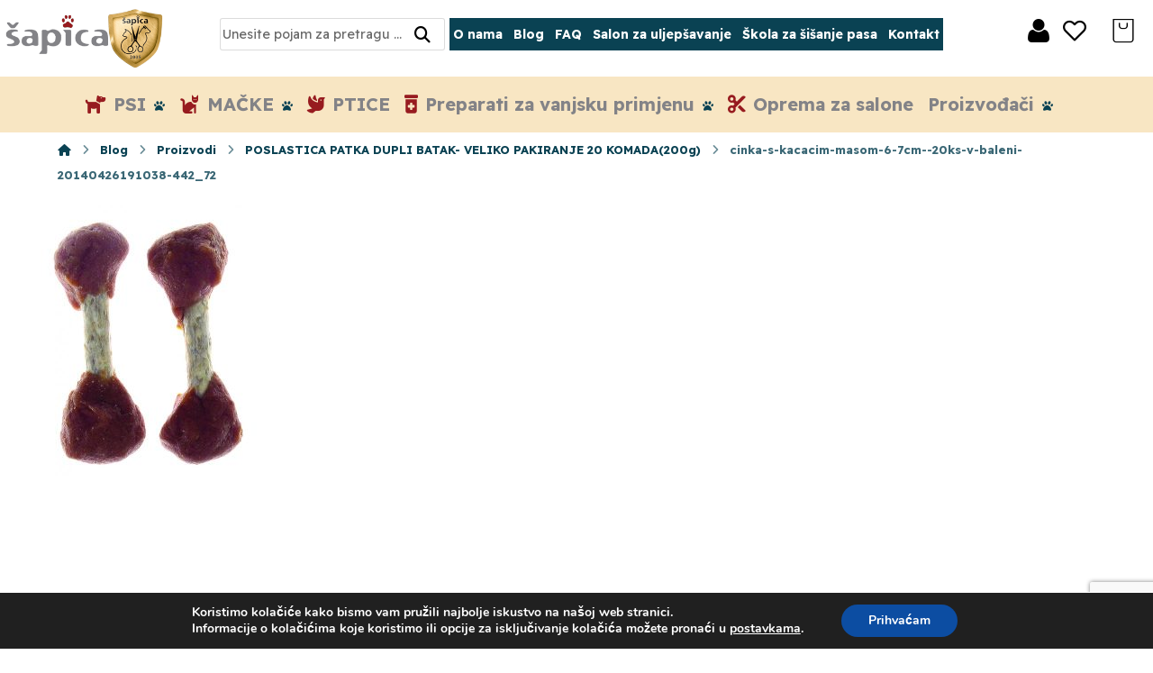

--- FILE ---
content_type: text/html; charset=UTF-8
request_url: https://www.sapica-osijek.hr/?attachment_id=8670
body_size: 175112
content:
<!DOCTYPE html>
				<html lang="hr">
				<head>

					<meta http-equiv="Content-Type" content="text/html; charset=UTF-8"/>

					<meta name="viewport" content="width=device-width, initial-scale=1.0, minimum-scale=1.0"/><meta name='robots' content='index, follow, max-image-preview:large, max-snippet:-1, max-video-preview:-1' />
	<style>img:is([sizes="auto" i], [sizes^="auto," i]) { contain-intrinsic-size: 3000px 1500px }</style>
	
	<!-- This site is optimized with the Yoast SEO plugin v25.0 - https://yoast.com/wordpress/plugins/seo/ -->
	<title>cinka-s-kacacim-masom-6-7cm-20ks-v-baleni-20140426191038-442_72 - Šapica d.o.o. Trgovina opremom za kućne ljubimce</title>
	<link rel="canonical" href="https://www.sapica-osijek.hr/" />
	<meta property="og:locale" content="hr_HR" />
	<meta property="og:type" content="article" />
	<meta property="og:title" content="cinka-s-kacacim-masom-6-7cm-20ks-v-baleni-20140426191038-442_72 - Šapica d.o.o. Trgovina opremom za kućne ljubimce" />
	<meta property="og:description" content="cinka-s-kacacim-masom-6-7cm&#8211;20ks-v-baleni-20140426191038-442_72 ..." />
	<meta property="og:url" content="https://www.sapica-osijek.hr/" />
	<meta property="og:site_name" content="Šapica d.o.o. Trgovina opremom za kućne ljubimce" />
	<meta property="article:publisher" content="https://hr-hr.facebook.com/sapica.osijek/" />
	<meta property="og:image" content="https://www.sapica-osijek.hr" />
	<meta property="og:image:width" content="600" />
	<meta property="og:image:height" content="600" />
	<meta property="og:image:type" content="image/jpeg" />
	<meta name="twitter:card" content="summary_large_image" />
	<script type="application/ld+json" class="yoast-schema-graph">{"@context":"https://schema.org","@graph":[{"@type":"WebPage","@id":"https://www.sapica-osijek.hr/","url":"https://www.sapica-osijek.hr/","name":"cinka-s-kacacim-masom-6-7cm-20ks-v-baleni-20140426191038-442_72 - Šapica d.o.o. Trgovina opremom za kućne ljubimce","isPartOf":{"@id":"https://www.sapica-osijek.hr/#website"},"primaryImageOfPage":{"@id":"https://www.sapica-osijek.hr/#primaryimage"},"image":{"@id":"https://www.sapica-osijek.hr/#primaryimage"},"thumbnailUrl":"https://www.sapica-osijek.hr/wp-content/uploads/2024/03/cinka-s-kacacim-masom-6-7cm-20ks-v-baleni-20140426191038-442_72.jpg","datePublished":"2024-03-21T09:07:54+00:00","breadcrumb":{"@id":"https://www.sapica-osijek.hr/#breadcrumb"},"inLanguage":"hr","potentialAction":[{"@type":"ReadAction","target":["https://www.sapica-osijek.hr/"]}]},{"@type":"ImageObject","inLanguage":"hr","@id":"https://www.sapica-osijek.hr/#primaryimage","url":"https://www.sapica-osijek.hr/wp-content/uploads/2024/03/cinka-s-kacacim-masom-6-7cm-20ks-v-baleni-20140426191038-442_72.jpg","contentUrl":"https://www.sapica-osijek.hr/wp-content/uploads/2024/03/cinka-s-kacacim-masom-6-7cm-20ks-v-baleni-20140426191038-442_72.jpg","width":600,"height":600},{"@type":"BreadcrumbList","@id":"https://www.sapica-osijek.hr/#breadcrumb","itemListElement":[{"@type":"ListItem","position":1,"name":"Početna stranica","item":"https://www.sapica-osijek.hr/"},{"@type":"ListItem","position":2,"name":"POSLASTICA PATKA DUPLI BATAK- VELIKO PAKIRANJE 20 KOMADA(200g)","item":"https://www.sapica-osijek.hr/trgovina/psi/poslastice-i-vitaminsko-mineralni-dodatci-za-pse/poslastice-i-nagrade-za-pse-velika-pakiranja/poslastica-patka-dupli-batak-veliko-pakiranje-20-komada200g-ponovno-dostupno-kopiraj/"},{"@type":"ListItem","position":3,"name":"cinka-s-kacacim-masom-6-7cm&#8211;20ks-v-baleni-20140426191038-442_72"}]},{"@type":"WebSite","@id":"https://www.sapica-osijek.hr/#website","url":"https://www.sapica-osijek.hr/","name":"Šapica d.o.o. Trgovina opremom za kućne ljubimce","description":"Osijek","publisher":{"@id":"https://www.sapica-osijek.hr/#organization"},"potentialAction":[{"@type":"SearchAction","target":{"@type":"EntryPoint","urlTemplate":"https://www.sapica-osijek.hr/?s={search_term_string}"},"query-input":{"@type":"PropertyValueSpecification","valueRequired":true,"valueName":"search_term_string"}}],"inLanguage":"hr"},{"@type":"Organization","@id":"https://www.sapica-osijek.hr/#organization","name":"Šapica d.o.o.","url":"https://www.sapica-osijek.hr/","logo":{"@type":"ImageObject","inLanguage":"hr","@id":"https://www.sapica-osijek.hr/#/schema/logo/image/","url":"https://www.sapica-osijek.hr/wp-content/uploads/2016/02/logo-1.png","contentUrl":"https://www.sapica-osijek.hr/wp-content/uploads/2016/02/logo-1.png","width":322,"height":116,"caption":"Šapica d.o.o."},"image":{"@id":"https://www.sapica-osijek.hr/#/schema/logo/image/"},"sameAs":["https://hr-hr.facebook.com/sapica.osijek/"]}]}</script>
	<!-- / Yoast SEO plugin. -->


<link rel='dns-prefetch' href='//www.google.com' />
<link rel='dns-prefetch' href='//fonts.googleapis.com' />
<link rel="alternate" type="application/rss+xml" title="Šapica d.o.o. Trgovina opremom za kućne ljubimce &raquo; Kanal" href="https://www.sapica-osijek.hr/feed/" />
<link rel="alternate" type="application/rss+xml" title="Šapica d.o.o. Trgovina opremom za kućne ljubimce &raquo; Kanal komentara" href="https://www.sapica-osijek.hr/comments/feed/" />
<script>
window._wpemojiSettings = {"baseUrl":"https:\/\/s.w.org\/images\/core\/emoji\/15.0.3\/72x72\/","ext":".png","svgUrl":"https:\/\/s.w.org\/images\/core\/emoji\/15.0.3\/svg\/","svgExt":".svg","source":{"concatemoji":"https:\/\/www.sapica-osijek.hr\/wp-includes\/js\/wp-emoji-release.min.js?ver=6.7.4"}};
/*! This file is auto-generated */
!function(i,n){var o,s,e;function c(e){try{var t={supportTests:e,timestamp:(new Date).valueOf()};sessionStorage.setItem(o,JSON.stringify(t))}catch(e){}}function p(e,t,n){e.clearRect(0,0,e.canvas.width,e.canvas.height),e.fillText(t,0,0);var t=new Uint32Array(e.getImageData(0,0,e.canvas.width,e.canvas.height).data),r=(e.clearRect(0,0,e.canvas.width,e.canvas.height),e.fillText(n,0,0),new Uint32Array(e.getImageData(0,0,e.canvas.width,e.canvas.height).data));return t.every(function(e,t){return e===r[t]})}function u(e,t,n){switch(t){case"flag":return n(e,"\ud83c\udff3\ufe0f\u200d\u26a7\ufe0f","\ud83c\udff3\ufe0f\u200b\u26a7\ufe0f")?!1:!n(e,"\ud83c\uddfa\ud83c\uddf3","\ud83c\uddfa\u200b\ud83c\uddf3")&&!n(e,"\ud83c\udff4\udb40\udc67\udb40\udc62\udb40\udc65\udb40\udc6e\udb40\udc67\udb40\udc7f","\ud83c\udff4\u200b\udb40\udc67\u200b\udb40\udc62\u200b\udb40\udc65\u200b\udb40\udc6e\u200b\udb40\udc67\u200b\udb40\udc7f");case"emoji":return!n(e,"\ud83d\udc26\u200d\u2b1b","\ud83d\udc26\u200b\u2b1b")}return!1}function f(e,t,n){var r="undefined"!=typeof WorkerGlobalScope&&self instanceof WorkerGlobalScope?new OffscreenCanvas(300,150):i.createElement("canvas"),a=r.getContext("2d",{willReadFrequently:!0}),o=(a.textBaseline="top",a.font="600 32px Arial",{});return e.forEach(function(e){o[e]=t(a,e,n)}),o}function t(e){var t=i.createElement("script");t.src=e,t.defer=!0,i.head.appendChild(t)}"undefined"!=typeof Promise&&(o="wpEmojiSettingsSupports",s=["flag","emoji"],n.supports={everything:!0,everythingExceptFlag:!0},e=new Promise(function(e){i.addEventListener("DOMContentLoaded",e,{once:!0})}),new Promise(function(t){var n=function(){try{var e=JSON.parse(sessionStorage.getItem(o));if("object"==typeof e&&"number"==typeof e.timestamp&&(new Date).valueOf()<e.timestamp+604800&&"object"==typeof e.supportTests)return e.supportTests}catch(e){}return null}();if(!n){if("undefined"!=typeof Worker&&"undefined"!=typeof OffscreenCanvas&&"undefined"!=typeof URL&&URL.createObjectURL&&"undefined"!=typeof Blob)try{var e="postMessage("+f.toString()+"("+[JSON.stringify(s),u.toString(),p.toString()].join(",")+"));",r=new Blob([e],{type:"text/javascript"}),a=new Worker(URL.createObjectURL(r),{name:"wpTestEmojiSupports"});return void(a.onmessage=function(e){c(n=e.data),a.terminate(),t(n)})}catch(e){}c(n=f(s,u,p))}t(n)}).then(function(e){for(var t in e)n.supports[t]=e[t],n.supports.everything=n.supports.everything&&n.supports[t],"flag"!==t&&(n.supports.everythingExceptFlag=n.supports.everythingExceptFlag&&n.supports[t]);n.supports.everythingExceptFlag=n.supports.everythingExceptFlag&&!n.supports.flag,n.DOMReady=!1,n.readyCallback=function(){n.DOMReady=!0}}).then(function(){return e}).then(function(){var e;n.supports.everything||(n.readyCallback(),(e=n.source||{}).concatemoji?t(e.concatemoji):e.wpemoji&&e.twemoji&&(t(e.twemoji),t(e.wpemoji)))}))}((window,document),window._wpemojiSettings);
</script>
<style id='wp-emoji-styles-inline-css'>

	img.wp-smiley, img.emoji {
		display: inline !important;
		border: none !important;
		box-shadow: none !important;
		height: 1em !important;
		width: 1em !important;
		margin: 0 0.07em !important;
		vertical-align: -0.1em !important;
		background: none !important;
		padding: 0 !important;
	}
</style>
<link rel='stylesheet' id='wp-block-library-css' href='https://www.sapica-osijek.hr/wp-includes/css/dist/block-library/style.min.css?ver=6.7.4' media='all' />
<style id='wp-block-library-theme-inline-css'>
.wp-block-audio :where(figcaption){color:#555;font-size:13px;text-align:center}.is-dark-theme .wp-block-audio :where(figcaption){color:#ffffffa6}.wp-block-audio{margin:0 0 1em}.wp-block-code{border:1px solid #ccc;border-radius:4px;font-family:Menlo,Consolas,monaco,monospace;padding:.8em 1em}.wp-block-embed :where(figcaption){color:#555;font-size:13px;text-align:center}.is-dark-theme .wp-block-embed :where(figcaption){color:#ffffffa6}.wp-block-embed{margin:0 0 1em}.blocks-gallery-caption{color:#555;font-size:13px;text-align:center}.is-dark-theme .blocks-gallery-caption{color:#ffffffa6}:root :where(.wp-block-image figcaption){color:#555;font-size:13px;text-align:center}.is-dark-theme :root :where(.wp-block-image figcaption){color:#ffffffa6}.wp-block-image{margin:0 0 1em}.wp-block-pullquote{border-bottom:4px solid;border-top:4px solid;color:currentColor;margin-bottom:1.75em}.wp-block-pullquote cite,.wp-block-pullquote footer,.wp-block-pullquote__citation{color:currentColor;font-size:.8125em;font-style:normal;text-transform:uppercase}.wp-block-quote{border-left:.25em solid;margin:0 0 1.75em;padding-left:1em}.wp-block-quote cite,.wp-block-quote footer{color:currentColor;font-size:.8125em;font-style:normal;position:relative}.wp-block-quote:where(.has-text-align-right){border-left:none;border-right:.25em solid;padding-left:0;padding-right:1em}.wp-block-quote:where(.has-text-align-center){border:none;padding-left:0}.wp-block-quote.is-large,.wp-block-quote.is-style-large,.wp-block-quote:where(.is-style-plain){border:none}.wp-block-search .wp-block-search__label{font-weight:700}.wp-block-search__button{border:1px solid #ccc;padding:.375em .625em}:where(.wp-block-group.has-background){padding:1.25em 2.375em}.wp-block-separator.has-css-opacity{opacity:.4}.wp-block-separator{border:none;border-bottom:2px solid;margin-left:auto;margin-right:auto}.wp-block-separator.has-alpha-channel-opacity{opacity:1}.wp-block-separator:not(.is-style-wide):not(.is-style-dots){width:100px}.wp-block-separator.has-background:not(.is-style-dots){border-bottom:none;height:1px}.wp-block-separator.has-background:not(.is-style-wide):not(.is-style-dots){height:2px}.wp-block-table{margin:0 0 1em}.wp-block-table td,.wp-block-table th{word-break:normal}.wp-block-table :where(figcaption){color:#555;font-size:13px;text-align:center}.is-dark-theme .wp-block-table :where(figcaption){color:#ffffffa6}.wp-block-video :where(figcaption){color:#555;font-size:13px;text-align:center}.is-dark-theme .wp-block-video :where(figcaption){color:#ffffffa6}.wp-block-video{margin:0 0 1em}:root :where(.wp-block-template-part.has-background){margin-bottom:0;margin-top:0;padding:1.25em 2.375em}
</style>
<link rel='stylesheet' id='codevz-blocks-css' href='https://www.sapica-osijek.hr/wp-content/themes/xtra//assets/css/blocks.css?ver=6.7.4' media='all' />
<style id='classic-theme-styles-inline-css'>
/*! This file is auto-generated */
.wp-block-button__link{color:#fff;background-color:#32373c;border-radius:9999px;box-shadow:none;text-decoration:none;padding:calc(.667em + 2px) calc(1.333em + 2px);font-size:1.125em}.wp-block-file__button{background:#32373c;color:#fff;text-decoration:none}
</style>
<style id='global-styles-inline-css'>
:root{--wp--preset--aspect-ratio--square: 1;--wp--preset--aspect-ratio--4-3: 4/3;--wp--preset--aspect-ratio--3-4: 3/4;--wp--preset--aspect-ratio--3-2: 3/2;--wp--preset--aspect-ratio--2-3: 2/3;--wp--preset--aspect-ratio--16-9: 16/9;--wp--preset--aspect-ratio--9-16: 9/16;--wp--preset--color--black: #000000;--wp--preset--color--cyan-bluish-gray: #abb8c3;--wp--preset--color--white: #ffffff;--wp--preset--color--pale-pink: #f78da7;--wp--preset--color--vivid-red: #cf2e2e;--wp--preset--color--luminous-vivid-orange: #ff6900;--wp--preset--color--luminous-vivid-amber: #fcb900;--wp--preset--color--light-green-cyan: #7bdcb5;--wp--preset--color--vivid-green-cyan: #00d084;--wp--preset--color--pale-cyan-blue: #8ed1fc;--wp--preset--color--vivid-cyan-blue: #0693e3;--wp--preset--color--vivid-purple: #9b51e0;--wp--preset--gradient--vivid-cyan-blue-to-vivid-purple: linear-gradient(135deg,rgba(6,147,227,1) 0%,rgb(155,81,224) 100%);--wp--preset--gradient--light-green-cyan-to-vivid-green-cyan: linear-gradient(135deg,rgb(122,220,180) 0%,rgb(0,208,130) 100%);--wp--preset--gradient--luminous-vivid-amber-to-luminous-vivid-orange: linear-gradient(135deg,rgba(252,185,0,1) 0%,rgba(255,105,0,1) 100%);--wp--preset--gradient--luminous-vivid-orange-to-vivid-red: linear-gradient(135deg,rgba(255,105,0,1) 0%,rgb(207,46,46) 100%);--wp--preset--gradient--very-light-gray-to-cyan-bluish-gray: linear-gradient(135deg,rgb(238,238,238) 0%,rgb(169,184,195) 100%);--wp--preset--gradient--cool-to-warm-spectrum: linear-gradient(135deg,rgb(74,234,220) 0%,rgb(151,120,209) 20%,rgb(207,42,186) 40%,rgb(238,44,130) 60%,rgb(251,105,98) 80%,rgb(254,248,76) 100%);--wp--preset--gradient--blush-light-purple: linear-gradient(135deg,rgb(255,206,236) 0%,rgb(152,150,240) 100%);--wp--preset--gradient--blush-bordeaux: linear-gradient(135deg,rgb(254,205,165) 0%,rgb(254,45,45) 50%,rgb(107,0,62) 100%);--wp--preset--gradient--luminous-dusk: linear-gradient(135deg,rgb(255,203,112) 0%,rgb(199,81,192) 50%,rgb(65,88,208) 100%);--wp--preset--gradient--pale-ocean: linear-gradient(135deg,rgb(255,245,203) 0%,rgb(182,227,212) 50%,rgb(51,167,181) 100%);--wp--preset--gradient--electric-grass: linear-gradient(135deg,rgb(202,248,128) 0%,rgb(113,206,126) 100%);--wp--preset--gradient--midnight: linear-gradient(135deg,rgb(2,3,129) 0%,rgb(40,116,252) 100%);--wp--preset--font-size--small: 13px;--wp--preset--font-size--medium: 20px;--wp--preset--font-size--large: 36px;--wp--preset--font-size--x-large: 42px;--wp--preset--spacing--20: 0.44rem;--wp--preset--spacing--30: 0.67rem;--wp--preset--spacing--40: 1rem;--wp--preset--spacing--50: 1.5rem;--wp--preset--spacing--60: 2.25rem;--wp--preset--spacing--70: 3.38rem;--wp--preset--spacing--80: 5.06rem;--wp--preset--shadow--natural: 6px 6px 9px rgba(0, 0, 0, 0.2);--wp--preset--shadow--deep: 12px 12px 50px rgba(0, 0, 0, 0.4);--wp--preset--shadow--sharp: 6px 6px 0px rgba(0, 0, 0, 0.2);--wp--preset--shadow--outlined: 6px 6px 0px -3px rgba(255, 255, 255, 1), 6px 6px rgba(0, 0, 0, 1);--wp--preset--shadow--crisp: 6px 6px 0px rgba(0, 0, 0, 1);}:where(.is-layout-flex){gap: 0.5em;}:where(.is-layout-grid){gap: 0.5em;}body .is-layout-flex{display: flex;}.is-layout-flex{flex-wrap: wrap;align-items: center;}.is-layout-flex > :is(*, div){margin: 0;}body .is-layout-grid{display: grid;}.is-layout-grid > :is(*, div){margin: 0;}:where(.wp-block-columns.is-layout-flex){gap: 2em;}:where(.wp-block-columns.is-layout-grid){gap: 2em;}:where(.wp-block-post-template.is-layout-flex){gap: 1.25em;}:where(.wp-block-post-template.is-layout-grid){gap: 1.25em;}.has-black-color{color: var(--wp--preset--color--black) !important;}.has-cyan-bluish-gray-color{color: var(--wp--preset--color--cyan-bluish-gray) !important;}.has-white-color{color: var(--wp--preset--color--white) !important;}.has-pale-pink-color{color: var(--wp--preset--color--pale-pink) !important;}.has-vivid-red-color{color: var(--wp--preset--color--vivid-red) !important;}.has-luminous-vivid-orange-color{color: var(--wp--preset--color--luminous-vivid-orange) !important;}.has-luminous-vivid-amber-color{color: var(--wp--preset--color--luminous-vivid-amber) !important;}.has-light-green-cyan-color{color: var(--wp--preset--color--light-green-cyan) !important;}.has-vivid-green-cyan-color{color: var(--wp--preset--color--vivid-green-cyan) !important;}.has-pale-cyan-blue-color{color: var(--wp--preset--color--pale-cyan-blue) !important;}.has-vivid-cyan-blue-color{color: var(--wp--preset--color--vivid-cyan-blue) !important;}.has-vivid-purple-color{color: var(--wp--preset--color--vivid-purple) !important;}.has-black-background-color{background-color: var(--wp--preset--color--black) !important;}.has-cyan-bluish-gray-background-color{background-color: var(--wp--preset--color--cyan-bluish-gray) !important;}.has-white-background-color{background-color: var(--wp--preset--color--white) !important;}.has-pale-pink-background-color{background-color: var(--wp--preset--color--pale-pink) !important;}.has-vivid-red-background-color{background-color: var(--wp--preset--color--vivid-red) !important;}.has-luminous-vivid-orange-background-color{background-color: var(--wp--preset--color--luminous-vivid-orange) !important;}.has-luminous-vivid-amber-background-color{background-color: var(--wp--preset--color--luminous-vivid-amber) !important;}.has-light-green-cyan-background-color{background-color: var(--wp--preset--color--light-green-cyan) !important;}.has-vivid-green-cyan-background-color{background-color: var(--wp--preset--color--vivid-green-cyan) !important;}.has-pale-cyan-blue-background-color{background-color: var(--wp--preset--color--pale-cyan-blue) !important;}.has-vivid-cyan-blue-background-color{background-color: var(--wp--preset--color--vivid-cyan-blue) !important;}.has-vivid-purple-background-color{background-color: var(--wp--preset--color--vivid-purple) !important;}.has-black-border-color{border-color: var(--wp--preset--color--black) !important;}.has-cyan-bluish-gray-border-color{border-color: var(--wp--preset--color--cyan-bluish-gray) !important;}.has-white-border-color{border-color: var(--wp--preset--color--white) !important;}.has-pale-pink-border-color{border-color: var(--wp--preset--color--pale-pink) !important;}.has-vivid-red-border-color{border-color: var(--wp--preset--color--vivid-red) !important;}.has-luminous-vivid-orange-border-color{border-color: var(--wp--preset--color--luminous-vivid-orange) !important;}.has-luminous-vivid-amber-border-color{border-color: var(--wp--preset--color--luminous-vivid-amber) !important;}.has-light-green-cyan-border-color{border-color: var(--wp--preset--color--light-green-cyan) !important;}.has-vivid-green-cyan-border-color{border-color: var(--wp--preset--color--vivid-green-cyan) !important;}.has-pale-cyan-blue-border-color{border-color: var(--wp--preset--color--pale-cyan-blue) !important;}.has-vivid-cyan-blue-border-color{border-color: var(--wp--preset--color--vivid-cyan-blue) !important;}.has-vivid-purple-border-color{border-color: var(--wp--preset--color--vivid-purple) !important;}.has-vivid-cyan-blue-to-vivid-purple-gradient-background{background: var(--wp--preset--gradient--vivid-cyan-blue-to-vivid-purple) !important;}.has-light-green-cyan-to-vivid-green-cyan-gradient-background{background: var(--wp--preset--gradient--light-green-cyan-to-vivid-green-cyan) !important;}.has-luminous-vivid-amber-to-luminous-vivid-orange-gradient-background{background: var(--wp--preset--gradient--luminous-vivid-amber-to-luminous-vivid-orange) !important;}.has-luminous-vivid-orange-to-vivid-red-gradient-background{background: var(--wp--preset--gradient--luminous-vivid-orange-to-vivid-red) !important;}.has-very-light-gray-to-cyan-bluish-gray-gradient-background{background: var(--wp--preset--gradient--very-light-gray-to-cyan-bluish-gray) !important;}.has-cool-to-warm-spectrum-gradient-background{background: var(--wp--preset--gradient--cool-to-warm-spectrum) !important;}.has-blush-light-purple-gradient-background{background: var(--wp--preset--gradient--blush-light-purple) !important;}.has-blush-bordeaux-gradient-background{background: var(--wp--preset--gradient--blush-bordeaux) !important;}.has-luminous-dusk-gradient-background{background: var(--wp--preset--gradient--luminous-dusk) !important;}.has-pale-ocean-gradient-background{background: var(--wp--preset--gradient--pale-ocean) !important;}.has-electric-grass-gradient-background{background: var(--wp--preset--gradient--electric-grass) !important;}.has-midnight-gradient-background{background: var(--wp--preset--gradient--midnight) !important;}.has-small-font-size{font-size: var(--wp--preset--font-size--small) !important;}.has-medium-font-size{font-size: var(--wp--preset--font-size--medium) !important;}.has-large-font-size{font-size: var(--wp--preset--font-size--large) !important;}.has-x-large-font-size{font-size: var(--wp--preset--font-size--x-large) !important;}
:where(.wp-block-post-template.is-layout-flex){gap: 1.25em;}:where(.wp-block-post-template.is-layout-grid){gap: 1.25em;}
:where(.wp-block-columns.is-layout-flex){gap: 2em;}:where(.wp-block-columns.is-layout-grid){gap: 2em;}
:root :where(.wp-block-pullquote){font-size: 1.5em;line-height: 1.6;}
</style>
<link rel='stylesheet' id='cz-icons-pack-css' href='https://www.sapica-osijek.hr/wp-content/plugins/codevz-plus/admin/fields/codevz_fields/icons/czicons.css?ver=4.9.12' media='all' />
<link rel='stylesheet' id='contact-form-7-css' href='https://www.sapica-osijek.hr/wp-content/plugins/contact-form-7/includes/css/styles.css?ver=6.0.6' media='all' />
<link rel='stylesheet' id='woocommerce-layout-css' href='https://www.sapica-osijek.hr/wp-content/plugins/woocommerce/assets/css/woocommerce-layout.css?ver=9.8.1' media='all' />
<link rel='stylesheet' id='woocommerce-smallscreen-css' href='https://www.sapica-osijek.hr/wp-content/plugins/woocommerce/assets/css/woocommerce-smallscreen.css?ver=9.8.1' media='only screen and (max-width: 768px)' />
<link rel='stylesheet' id='woocommerce-general-css' href='https://www.sapica-osijek.hr/wp-content/plugins/woocommerce/assets/css/woocommerce.css?ver=9.8.1' media='all' />
<style id='woocommerce-inline-inline-css'>
.woocommerce form .form-row .required { visibility: visible; }
</style>
<link rel='stylesheet' id='brands-styles-css' href='https://www.sapica-osijek.hr/wp-content/plugins/woocommerce/assets/css/brands.css?ver=9.8.1' media='all' />
<link rel='stylesheet' id='codevz-css' href='https://www.sapica-osijek.hr/wp-content/themes/xtra/assets/css/core.css?ver=4.8.5' media='all' />
<link rel='stylesheet' id='codevz-laptop-css' href='https://www.sapica-osijek.hr/wp-content/themes/xtra/assets/css/core-laptop.css?ver=4.8.5' media='screen and (max-width: 1024px)' />
<link rel='stylesheet' id='codevz-tablet-css' href='https://www.sapica-osijek.hr/wp-content/themes/xtra/assets/css/core-tablet.css?ver=4.8.5' media='screen and (max-width: 1155px)' />
<link rel='stylesheet' id='codevz-mobile-css' href='https://www.sapica-osijek.hr/wp-content/themes/xtra/assets/css/core-mobile.css?ver=4.8.5' media='screen and (max-width: 650px)' />
<link rel='stylesheet' id='codevz-single-css' href='https://www.sapica-osijek.hr/wp-content/themes/xtra/assets/css/single.css?ver=4.8.5' media='all' />
<link rel='stylesheet' id='google-font-margarine-css' href='https://fonts.googleapis.com/css?family=Margarine%3A300%2C400%2C700&#038;ver=6.7.4' media='all' />
<link rel='stylesheet' id='google-font-readex-pro-css' href='https://fonts.googleapis.com/css?family=Readex+Pro%3A300%2C400%2C700&#038;ver=6.7.4' media='all' />
<link rel='stylesheet' id='codevz-woocommerce-css' href='https://www.sapica-osijek.hr/wp-content/themes/xtra/assets/css/woocommerce.css?ver=4.8.5' media='all' />
<link rel='stylesheet' id='codevz-plus-share-css' href='https://www.sapica-osijek.hr/wp-content/plugins/codevz-plus/assets/css/share.css?ver=4.9.12' media='all' />
<link rel='stylesheet' id='codevz-plus-css' href='https://www.sapica-osijek.hr/wp-content/plugins/codevz-plus/assets/css/codevzplus.css?ver=4.9.12' media='all' />
<link rel='stylesheet' id='codevz-plus-tablet-css' href='https://www.sapica-osijek.hr/wp-content/plugins/codevz-plus/assets/css/codevzplus-tablet.css?ver=4.9.12' media='screen and (max-width: 1155px)' />
<link rel='stylesheet' id='codevz-plus-mobile-css' href='https://www.sapica-osijek.hr/wp-content/plugins/codevz-plus/assets/css/codevzplus-mobile.css?ver=4.9.12' media='screen and (max-width: 650px)' />
<link rel='stylesheet' id='xtra-elementor-front-css' href='https://www.sapica-osijek.hr/wp-content/plugins/codevz-plus/assets/css/elementor.css?ver=4.9.12' media='all' />
<link rel='stylesheet' id='font-awesome-shims-css' href='https://www.sapica-osijek.hr/wp-content/plugins/codevz-plus/admin/assets/css/font-awesome/css/v4-shims.min.css?ver=6.4.2' media='all' />
<link rel='stylesheet' id='font-awesome-css' href='https://www.sapica-osijek.hr/wp-content/plugins/codevz-plus/admin/assets/css/font-awesome/css/all.min.css?ver=6.4.2' media='all' />
<link rel='stylesheet' id='moove_gdpr_frontend-css' href='https://www.sapica-osijek.hr/wp-content/plugins/gdpr-cookie-compliance/dist/styles/gdpr-main.css?ver=4.16.1' media='all' />
<style id='moove_gdpr_frontend-inline-css'>
#moove_gdpr_cookie_modal,#moove_gdpr_cookie_info_bar,.gdpr_cookie_settings_shortcode_content{font-family:Nunito,sans-serif}#moove_gdpr_save_popup_settings_button{background-color:#373737;color:#fff}#moove_gdpr_save_popup_settings_button:hover{background-color:#000}#moove_gdpr_cookie_info_bar .moove-gdpr-info-bar-container .moove-gdpr-info-bar-content a.mgbutton,#moove_gdpr_cookie_info_bar .moove-gdpr-info-bar-container .moove-gdpr-info-bar-content button.mgbutton{background-color:#0C4DA2}#moove_gdpr_cookie_modal .moove-gdpr-modal-content .moove-gdpr-modal-footer-content .moove-gdpr-button-holder a.mgbutton,#moove_gdpr_cookie_modal .moove-gdpr-modal-content .moove-gdpr-modal-footer-content .moove-gdpr-button-holder button.mgbutton,.gdpr_cookie_settings_shortcode_content .gdpr-shr-button.button-green{background-color:#0C4DA2;border-color:#0C4DA2}#moove_gdpr_cookie_modal .moove-gdpr-modal-content .moove-gdpr-modal-footer-content .moove-gdpr-button-holder a.mgbutton:hover,#moove_gdpr_cookie_modal .moove-gdpr-modal-content .moove-gdpr-modal-footer-content .moove-gdpr-button-holder button.mgbutton:hover,.gdpr_cookie_settings_shortcode_content .gdpr-shr-button.button-green:hover{background-color:#fff;color:#0C4DA2}#moove_gdpr_cookie_modal .moove-gdpr-modal-content .moove-gdpr-modal-close i,#moove_gdpr_cookie_modal .moove-gdpr-modal-content .moove-gdpr-modal-close span.gdpr-icon{background-color:#0C4DA2;border:1px solid #0C4DA2}#moove_gdpr_cookie_info_bar span.change-settings-button.focus-g,#moove_gdpr_cookie_info_bar span.change-settings-button:focus,#moove_gdpr_cookie_info_bar button.change-settings-button.focus-g,#moove_gdpr_cookie_info_bar button.change-settings-button:focus{-webkit-box-shadow:0 0 1px 3px #0C4DA2;-moz-box-shadow:0 0 1px 3px #0C4DA2;box-shadow:0 0 1px 3px #0C4DA2}#moove_gdpr_cookie_modal .moove-gdpr-modal-content .moove-gdpr-modal-close i:hover,#moove_gdpr_cookie_modal .moove-gdpr-modal-content .moove-gdpr-modal-close span.gdpr-icon:hover,#moove_gdpr_cookie_info_bar span[data-href]>u.change-settings-button{color:#0C4DA2}#moove_gdpr_cookie_modal .moove-gdpr-modal-content .moove-gdpr-modal-left-content #moove-gdpr-menu li.menu-item-selected a span.gdpr-icon,#moove_gdpr_cookie_modal .moove-gdpr-modal-content .moove-gdpr-modal-left-content #moove-gdpr-menu li.menu-item-selected button span.gdpr-icon{color:inherit}#moove_gdpr_cookie_modal .moove-gdpr-modal-content .moove-gdpr-modal-left-content #moove-gdpr-menu li a span.gdpr-icon,#moove_gdpr_cookie_modal .moove-gdpr-modal-content .moove-gdpr-modal-left-content #moove-gdpr-menu li button span.gdpr-icon{color:inherit}#moove_gdpr_cookie_modal .gdpr-acc-link{line-height:0;font-size:0;color:transparent;position:absolute}#moove_gdpr_cookie_modal .moove-gdpr-modal-content .moove-gdpr-modal-close:hover i,#moove_gdpr_cookie_modal .moove-gdpr-modal-content .moove-gdpr-modal-left-content #moove-gdpr-menu li a,#moove_gdpr_cookie_modal .moove-gdpr-modal-content .moove-gdpr-modal-left-content #moove-gdpr-menu li button,#moove_gdpr_cookie_modal .moove-gdpr-modal-content .moove-gdpr-modal-left-content #moove-gdpr-menu li button i,#moove_gdpr_cookie_modal .moove-gdpr-modal-content .moove-gdpr-modal-left-content #moove-gdpr-menu li a i,#moove_gdpr_cookie_modal .moove-gdpr-modal-content .moove-gdpr-tab-main .moove-gdpr-tab-main-content a:hover,#moove_gdpr_cookie_info_bar.moove-gdpr-dark-scheme .moove-gdpr-info-bar-container .moove-gdpr-info-bar-content a.mgbutton:hover,#moove_gdpr_cookie_info_bar.moove-gdpr-dark-scheme .moove-gdpr-info-bar-container .moove-gdpr-info-bar-content button.mgbutton:hover,#moove_gdpr_cookie_info_bar.moove-gdpr-dark-scheme .moove-gdpr-info-bar-container .moove-gdpr-info-bar-content a:hover,#moove_gdpr_cookie_info_bar.moove-gdpr-dark-scheme .moove-gdpr-info-bar-container .moove-gdpr-info-bar-content button:hover,#moove_gdpr_cookie_info_bar.moove-gdpr-dark-scheme .moove-gdpr-info-bar-container .moove-gdpr-info-bar-content span.change-settings-button:hover,#moove_gdpr_cookie_info_bar.moove-gdpr-dark-scheme .moove-gdpr-info-bar-container .moove-gdpr-info-bar-content button.change-settings-button:hover,#moove_gdpr_cookie_info_bar.moove-gdpr-dark-scheme .moove-gdpr-info-bar-container .moove-gdpr-info-bar-content u.change-settings-button:hover,#moove_gdpr_cookie_info_bar span[data-href]>u.change-settings-button,#moove_gdpr_cookie_info_bar.moove-gdpr-dark-scheme .moove-gdpr-info-bar-container .moove-gdpr-info-bar-content a.mgbutton.focus-g,#moove_gdpr_cookie_info_bar.moove-gdpr-dark-scheme .moove-gdpr-info-bar-container .moove-gdpr-info-bar-content button.mgbutton.focus-g,#moove_gdpr_cookie_info_bar.moove-gdpr-dark-scheme .moove-gdpr-info-bar-container .moove-gdpr-info-bar-content a.focus-g,#moove_gdpr_cookie_info_bar.moove-gdpr-dark-scheme .moove-gdpr-info-bar-container .moove-gdpr-info-bar-content button.focus-g,#moove_gdpr_cookie_info_bar.moove-gdpr-dark-scheme .moove-gdpr-info-bar-container .moove-gdpr-info-bar-content a.mgbutton:focus,#moove_gdpr_cookie_info_bar.moove-gdpr-dark-scheme .moove-gdpr-info-bar-container .moove-gdpr-info-bar-content button.mgbutton:focus,#moove_gdpr_cookie_info_bar.moove-gdpr-dark-scheme .moove-gdpr-info-bar-container .moove-gdpr-info-bar-content a:focus,#moove_gdpr_cookie_info_bar.moove-gdpr-dark-scheme .moove-gdpr-info-bar-container .moove-gdpr-info-bar-content button:focus,#moove_gdpr_cookie_info_bar.moove-gdpr-dark-scheme .moove-gdpr-info-bar-container .moove-gdpr-info-bar-content span.change-settings-button.focus-g,span.change-settings-button:focus,button.change-settings-button.focus-g,button.change-settings-button:focus,#moove_gdpr_cookie_info_bar.moove-gdpr-dark-scheme .moove-gdpr-info-bar-container .moove-gdpr-info-bar-content u.change-settings-button.focus-g,#moove_gdpr_cookie_info_bar.moove-gdpr-dark-scheme .moove-gdpr-info-bar-container .moove-gdpr-info-bar-content u.change-settings-button:focus{color:#0C4DA2}#moove_gdpr_cookie_modal .moove-gdpr-branding.focus-g span,#moove_gdpr_cookie_modal .moove-gdpr-modal-content .moove-gdpr-tab-main a.focus-g{color:#0C4DA2}#moove_gdpr_cookie_modal.gdpr_lightbox-hide{display:none}
</style>
<link rel='stylesheet' id='prdctfltr-css' href='https://www.sapica-osijek.hr/wp-content/plugins/xforwoocommerce/x-pack/prdctfltr/includes/css/styles.css?ver=8.2.0' media='all' />
<script src="https://www.sapica-osijek.hr/wp-includes/js/jquery/jquery.min.js?ver=3.7.1" id="jquery-core-js"></script>
<script src="https://www.sapica-osijek.hr/wp-includes/js/jquery/jquery-migrate.min.js?ver=3.4.1" id="jquery-migrate-js"></script>
<script src="https://www.sapica-osijek.hr/wp-content/plugins/recaptcha-woo/js/rcfwc.js?ver=1.0" id="rcfwc-js-js" defer data-wp-strategy="defer"></script>
<script src="https://www.google.com/recaptcha/api.js?hl=hr" id="recaptcha-js" defer data-wp-strategy="defer"></script>
<script src="https://www.sapica-osijek.hr/wp-content/plugins/woocommerce/assets/js/jquery-blockui/jquery.blockUI.min.js?ver=2.7.0-wc.9.8.1" id="jquery-blockui-js" data-wp-strategy="defer"></script>
<script id="wc-add-to-cart-js-extra">
var wc_add_to_cart_params = {"ajax_url":"\/wp-admin\/admin-ajax.php","wc_ajax_url":"\/?wc-ajax=%%endpoint%%","i18n_view_cart":"Vidi ko\u0161aricu","cart_url":"https:\/\/www.sapica-osijek.hr\/cart\/","is_cart":"","cart_redirect_after_add":"no"};
</script>
<script src="https://www.sapica-osijek.hr/wp-content/plugins/woocommerce/assets/js/frontend/add-to-cart.min.js?ver=9.8.1" id="wc-add-to-cart-js" data-wp-strategy="defer"></script>
<script src="https://www.sapica-osijek.hr/wp-content/plugins/woocommerce/assets/js/js-cookie/js.cookie.min.js?ver=2.1.4-wc.9.8.1" id="js-cookie-js" defer data-wp-strategy="defer"></script>
<script id="woocommerce-js-extra">
var woocommerce_params = {"ajax_url":"\/wp-admin\/admin-ajax.php","wc_ajax_url":"\/?wc-ajax=%%endpoint%%","i18n_password_show":"Prika\u017ei lozinku","i18n_password_hide":"Sakrij lozinku"};
</script>
<script src="https://www.sapica-osijek.hr/wp-content/plugins/woocommerce/assets/js/frontend/woocommerce.min.js?ver=9.8.1" id="woocommerce-js" defer data-wp-strategy="defer"></script>
<script src="https://www.sapica-osijek.hr/wp-content/plugins/js_composer/assets/js/vendors/woocommerce-add-to-cart.js?ver=8.4.1" id="vc_woocommerce-add-to-cart-js-js"></script>
<script id="wc-cart-fragments-js-extra">
var wc_cart_fragments_params = {"ajax_url":"\/wp-admin\/admin-ajax.php","wc_ajax_url":"\/?wc-ajax=%%endpoint%%","cart_hash_key":"wc_cart_hash_cf98e32e8e5886c319144602781b7ea9","fragment_name":"wc_fragments_cf98e32e8e5886c319144602781b7ea9","request_timeout":"5000"};
</script>
<script src="https://www.sapica-osijek.hr/wp-content/plugins/woocommerce/assets/js/frontend/cart-fragments.min.js?ver=9.8.1" id="wc-cart-fragments-js" defer data-wp-strategy="defer"></script>
<script></script><link rel="https://api.w.org/" href="https://www.sapica-osijek.hr/wp-json/" /><link rel="alternate" title="JSON" type="application/json" href="https://www.sapica-osijek.hr/wp-json/wp/v2/media/8670" /><link rel="EditURI" type="application/rsd+xml" title="RSD" href="https://www.sapica-osijek.hr/xmlrpc.php?rsd" />
<meta name="generator" content="WordPress 6.7.4" />
<meta name="generator" content="WooCommerce 9.8.1" />
<link rel='shortlink' href='https://www.sapica-osijek.hr/?p=8670' />
<link rel="alternate" title="oEmbed (JSON)" type="application/json+oembed" href="https://www.sapica-osijek.hr/wp-json/oembed/1.0/embed?url=https%3A%2F%2Fwww.sapica-osijek.hr%2F%3Fattachment_id%3D8670" />
<link rel="alternate" title="oEmbed (XML)" type="text/xml+oembed" href="https://www.sapica-osijek.hr/wp-json/oembed/1.0/embed?url=https%3A%2F%2Fwww.sapica-osijek.hr%2F%3Fattachment_id%3D8670&#038;format=xml" />
<meta name="format-detection" content="telephone=no"><style>
                button.alert_button_hover:hover, button.unsubscribe_button:hover {
                background: #971B1F !important; color: #ffffff !important;
                } 
            </style><style>
	.maxrow { max-width: 1440px!important; margin: auto; }
/* CSS for a cat paw cursor */
	body:not(.single-post) .custom-content { display: none!important;}

/* header */
	.widgets_header_2_right_3 .offcanvas_container { margin-top: 6px!important; }

	.cz_wishlist_count { display: none !important; }
	.sf-menu .cz .cz a { padding: 8px 0px 8px 16px; font-size: 18px; line-height: 1.2; }

	ul.sub-menu.cz_megamenu_4 {  width: 1160px; }
	#menu_header_3 .cz_megamenu_4 {
		background-position: center center;
		background-attachment: scroll!important;
		background-size: contain!important;
		background-image: url(https://www.sapica-osijek.hr/wp-content/uploads/2024/12/background-izbornik-psi-2.png), linear-gradient(90deg, #0a42539e, #0a425396)!important;
		border-radius: 5px;
	}

	ul.sub-menu.cz_megamenu_3 {  width: 900px; }
	#menu_header_3 .cz_megamenu_3 {
		background-position: center center;
		background-attachment: scroll!important;
		background-size: contain!important;
		background-image: url(https://www.sapica-osijek.hr/wp-content/uploads/2024/12/background-izbornik-psi-2.png), linear-gradient(90deg, #971b1fad, #971b1f9c)!important;
		border-radius: 5px;
	}

	#menu_header_3 #menu-header_3-9899 .sub-menu {
		left: 0px!important;
		width: 270px!important;
		background-position: center center;
		background-attachment: fixed;
		background-size: inherit!important;
		background-image: url(https://www.sapica-osijek.hr/wp-content/uploads/2024/12/background-izbornik-psi-2.png), linear-gradient(90deg, #777171, #e3e3e3)!important;
		border-radius: 5px;
	}

	#menu_header_3 #menu-header_3-9906 .sub-menu {
		background-position: center center;
		background-attachment: fixed;
		background-size: inherit!important;
		background-image: url(https://www.sapica-osijek.hr/wp-content/uploads/2024/12/background-izbornik-psi-2.png), linear-gradient(90deg, #fff, #fff)!important;
		border-radius: 5px;
	}

	#menu_header_3 #menu-header_3-9906 .sub-menu .menu_icon_image img { position: absolute; margin: auto; right: 0; left: 0;  max-width: 80px; top: 10px;}
	#menu_header_3 #menu-header_3-9906 .sub-menu a { font-size: 30px!important; position: relative; }
	#menu_header_3 #menu-header_3-9906 .sub-menu a:hover img { transform: scale(1.05); }

	.cz_megamenu_inner_ul li a:hover {color: #0A4253!important;}

	.current-menu-item a { text-decoration: underline; }



body { background-image: none !important; transition: background-image 0s, opacity 0.2s ease-in; opacity: 0; }
/* psi */ 
	body.kat-psi.show-background {
		background-image: linear-gradient(90deg, rgb(255 255 255 / 44%), rgb(255 255 255 / 70%)), url(https://www.sapica-osijek.hr/wp-content/uploads/2024/12/sapica-dog-background.png) !important;
		opacity: 1;
		transition: background-image 0s, opacity 0.2s ease-in 2s;
		background: fixed;
	}
/* macke */
	body.kat-macke.show-background {
		background-image: linear-gradient(90deg, rgb(255 255 255 / 44%), rgb(255 255 255 / 70%)), url(https://www.sapica-osijek.hr/wp-content/uploads/2024/12/sapica-cat-background-2.png) !important;
		opacity: 1;
		transition: background-image 0s, opacity 0.2s ease-in 2s;
		background: fixed;
	}
/* ptice */
	body.kat-ptice.show-background {
		background-image: linear-gradient(90deg, rgb(255 255 255 / 44%), rgb(255 255 255 / 70%)), url(https://www.sapica-osijek.hr/wp-content/uploads/2024/12/sapica-ptice-background.png) !important;
		opacity: 1;
		transition: background-image 0s, opacity 0.2s ease-in 2s;
		background: fixed;
	}
/* preparati */
	body.kat-specificni-preparati-za-vanjsku-primjenu.show-background {
		background-image: linear-gradient(90deg, rgb(255 255 255 / 44%), rgb(255 255 255 / 70%)), url(https://www.sapica-osijek.hr/wp-content/uploads/2024/12/sapica-preparati-background.png) !important;
		opacity: 1;
		transition: background-image 0s, opacity 0.2s ease-in 2s;
		background: fixed;
	}
/* saloni */
	body.kat-profesionalna-oprema-za-salone.show-background {
		background-image: linear-gradient(90deg, rgb(255 255 255 / 44%), rgb(255 255 255 / 70%)), url(https://www.sapica-osijek.hr/wp-content/uploads/2024/12/sapica-oprema-background.png) !important;
		opacity: 1;
		transition: background-image 0s, opacity 0.2s ease-in 2s;
		background: fixed;
	}



/* archive page */
	body.cz-page-11478 {background-color: rgb(238, 238, 238);}
	body.cz-page-11478 .page-description { display: none; }

	.archive .page-title { font-size: 32px; }

	.archive .term-description { margin-top: 0px; }
	.archive .term-description,
	.archive .xtra-archive-desc { padding: 0px; margin: 0px; border: unset; background: transparent; }
	.archive .term-description .codevz-product-brands { display: none!important; }
	.archive .term-description p { margin-bottom: 5px!important; }
	.archive .page_content { margin: 30px 0!important; }
	#cz_saznaj_vise_btn { float: right;  margin-bottom: 2em !important;  width: 100%;  text-align: right; }

	.woocommerce ul.products li.product.product-category a img { height: auto!important; padding-right: 0px!important; padding-left: 0px!important;	}
	.products .product-category { border: unset!important; border-radius: unset!important; }

	h2.woocommerce-loop-category__title { background-color: transparent; box-shadow: unset; position: relative; bottom: 0px; left: 0; width: 100%; transform: unset; font-size: 16px !important; margin-top: 0px !important; }

	.product-category:nth-child(1) a img { border-radius: 30% 70% 70% 30% / 30% 30% 70% 70% !important; }
	.product-category:nth-child(1) a:hover img { border-radius: 50% 50% 70% 30% / 40% 60% 60% 40% !important; }
	.product-category:nth-child(2) a img { border-radius: 50% 50% 70% 30% / 40% 60% 60% 40% !important; }
	.product-category:nth-child(2) a:hover img { border-radius: 40% 60% 60% 40% / 50% 50% 70% 30% !important; }
	.product-category:nth-child(3) a img { border-radius: 40% 60% 60% 40% / 50% 50% 70% 30% !important; }
	.product-category:nth-child(3) a:hover img {border-radius: 70% 30% 30% 70% / 60% 40% 40% 60% !important;}
	.product-category:nth-child(4) a img { border-radius: 70% 30% 30% 70% / 60% 40% 40% 60% !important; }
	.product-category:nth-child(4) a:hover img { border-radius: 60% 40% 40% 60% / 30% 70% 70% 30% !important; }
	.product-category:nth-child(5) a img { border-radius: 60% 40% 40% 60% / 30% 70% 70% 30% !important; }
	.product-category:nth-child(5) a:hover img { border-radius: 35% 65% 65% 35% / 30% 30% 70% 70% !important; } 
	.product-category:nth-child(6) a img { border-radius: 35% 65% 65% 35% / 30% 30% 70% 70% !important; }
	.product-category:nth-child(6) a:hover img { border-radius: 50% 50% 70% 30% / 40% 60% 60% 40% !important; }
	.product-category:nth-child(7) a img { border-radius: 50% 50% 70% 30% / 40% 60% 60% 40% !important; }
	.product-category:nth-child(7) a:hover img { border-radius: 40% 60% 60% 40% / 50% 50% 70% 30% !important;} 
	.product-category:nth-child(8) a img { border-radius: 40% 60% 60% 40% / 50% 50% 70% 30% !important; }
	.product-category:nth-child(8) a:hover img { border-radius: 70% 30% 30% 70% / 60% 40% 40% 60% !important; }
	.product-category:nth-child(9) a img { border-radius: 70% 30% 30% 70% / 60% 40% 40% 60% !important; }
	.product-category:nth-child(9) a:hover img { border-radius: 60% 40% 40% 60% / 30% 70% 70% 30% !important; }
	.product-category:nth-child(10) a img { border-radius: 60% 40% 40% 60% / 30% 70% 70% 30% !important; }
	.product-category:nth-child(10) a:hover img { border-radius: 35% 65% 65% 35% / 30% 30% 70% 70% !important; }
	.product-category:nth-child(11) a img { border-radius: 35% 65% 65% 35% / 30% 30% 70% 70% !important; }
	.product-category:nth-child(11) a:hover img { border-radius: 50% 50% 70% 30% / 40% 60% 60% 40% !important; }
	.product-category:nth-child(12) a img { border-radius: 50% 50% 70% 30% / 40% 60% 60% 40% !important; }
	.product-category:nth-child(12) a:hover img { border-radius: 40% 60% 60% 40% / 50% 50% 70% 30% !important; }
	.product-category:nth-child(13) a img { border-radius: 40% 60% 60% 40% / 50% 50% 70% 30% !important; }
	.product-category:nth-child(13) a:hover img { border-radius: 70% 30% 30% 70% / 60% 40% 40% 60% !important; }
	.product-category:nth-child(14) a img { border-radius: 70% 30% 30% 70% / 60% 40% 40% 60% !important; }
	.product-category:nth-child(14) a:hover img { border-radius: 60% 40% 40% 60% / 30% 70% 70% 30% !important; }
	.product-category:nth-child(15) a img { border-radius: 60% 40% 40% 60% / 30% 70% 70% 30% !important; }
	.product-category:nth-child(15) a:hover img { border-radius: 70% 30% 30% 70% / 60% 40% 40% 60% !important; } 

	/*.product-category:hover a img { transform: scale(1.05); }*/
	.products .product { border: 1px solid #e7e7e7; border-radius: 20px; }

	.woocommerce ul.products li.product {background-color: #ffffff;}
	.woocommerce ul.products li.product-category.product,
	.woocommerce ul.products li.product-category.product a img  {background-color: transparent!important;}

	.products .product .add_to_cart_button {padding: 6px 20px!important;  }
	.home .products .product .add_to_cart_button {padding: 6px 20px!important; max-height: 28px !important; margin-bottom: 0px !important; }

	.term-mokra .product-category:nth-child(1) a img, .term-mokra .product-category:nth-child(2) a img, .term-mokra .product-category:nth-child(3) a img,
	.term-mokra .product-category:nth-child(4) a img,.term-mokra .product-category:nth-child(5) a img,.term-mokra .product-category:nth-child(6) a img{ border-radius: unset!important; } 
	.term-hrana-za-macke .product-category:nth-child(1) a img, .term-hrana-za-macke .product-category:nth-child(2) a img , .term-hrana-za-macke .product-category:nth-child(3) a img ,
	.term-hrana-za-macke .product-category:nth-child(4) a img ,.term-hrana-za-macke .product-category:nth-child(5) a img , .term-hrana-za-macke .product-category:nth-child(6) a img  { border-radius: unset!important; }

	.term-mokra .product-category:hover a img,.term-hrana-za-macke .product-category:hover a img { transform: scale(1.05); }


	.woocommerce-ordering { width: 160px; }
	.woocommerce-ordering select { border-top: unset !important; border-left: unset !important; border-right: unset !important; border-bottom: 2px solid #971b1f; background-color: transparent; padding-bottom: 6px!important; }

	.products .product:hover .xtra-outofstock, 
	.products .product:hover .acf-badge { display: none!important;}


	.woocommerce ul.products li.product, .woocommerce-page ul.products li.product { margin: 0 2% 2em 0; }


/* dvojni prikaz i prikaz akcija */
	.single .price br{display: none;}
	.single .sale .price { display:grid;  line-height: 1.6;}
	.single .price .lowest_price,
	.single .price .lowest_price .lowest_amount { color: #666; font-weight: 400; font-size: 11px; padding-bottom: 4px; }
	.single .price .actual_price { color: #0A4253; }
	.single .price .actual_price .actual_amount { color: #971B1F; line-height: 1; }	
	.archive .price { display: grid!important; line-height:1.6; }
	.archive .price br{display: none!important; display: grid; }
	.archive .price .amount-eur { white-space: nowrap; }

	.archive .lowest_price { font-size: 11px; line-height: 14px; text-align: center; color: #0A4253; display: block; }
	.archive .price .actual_price { color: #0A4253;}
	.archive .price .lowest_price .lowest_amount,
    .archive .price .actual_price .actual_amount { color: #971B1F;}
	.products .product:hover .lowest_price {display: none!important;}


/* siderbar filter */
	#prdctfltr-2{ background-color: rgba(255, 255, 255, 0.01); margin-bottom: 35px; border-style: solid; border-width: 2px; border-color: #0a4253; border-radius: 0px; border-top: unset !important; border-left: unset !important;
    border-bottom: unset !important; margin-left: 0px !important; padding-left: 0px !important; padding-top: 5px; padding-bottom: 0px !important; padding-right: 2px!important; }

	.prdctfltr_ft_psi span,.prdctfltr_ft_macke span,.prdctfltr_ft_ptice span,.prdctfltr_ft_specificni-preparati-za-vanjsku-primjenu span,.prdctfltr_ft_profesionalna-oprema-za-salone span,
	.prdctfltr_ft_kategorije-proizvodaca span {    font-size: 18px;  font-weight: 600; color: #838387;} 

	.prdctfltr_checkboxes .prdctfltr_sub { margin-left: 1.6em!important; }

	.prdctfltr_clicked span{ color: #0a4253!important; }

	.prdctfltr_ft_psi span:before { content: "\f6d3"!important; font-family: "Font Awesome 6 Free"; padding-right: 5px; color: #971b1f; }
	.prdctfltr_ft_macke span:before { content: "\f6be"!important;	font-family: "Font Awesome 6 Free";	padding-right: 5px; color: #971b1f; }
	.prdctfltr_ft_ptice span:before { content: "\f4ba"!important;	font-family: "Font Awesome 6 Free";	padding-right: 5px; color: #971b1f; }
	.prdctfltr_ft_specificni-preparati-za-vanjsku-primjenu span:before { content: "\f486"!important; font-family: "Font Awesome 6 Free"; padding-right: 5px; color: #971b1f; }
	.prdctfltr_ft_profesionalna-oprema-za-salone span:before { content: "\f0c4"!important; font-family: "Font Awesome 6 Free"; padding-right: 5px; color: #971b1f; }

	.prdctfltr_filter label { display: block; font-size: 16px; line-height: 24px; }
	.prdctfltr_ft_specificni-preparati-za-vanjsku-primjenu span { display: flex!important; }


/* offcanvas kosarica */
	#woocommerce_widget_cart-5 { padding: 0px;  border: unset !important; }
	#woocommerce_widget_cart-5 .quantity .woocommerce-Price-amount { margin-top: 0px!important; }
	#woocommerce_widget_cart-5 .codevz-widget-content  .mini_cart_item a { line-height: 1; }


/* kategorije proizvodaca */
	.term-kategorije-proizvodaca .product-category:nth-child(1) a img { border-radius: unset!important; }
	.term-kategorije-proizvodaca .product-category:nth-child(2) a img { border-radius: unset!important; }
	.term-kategorije-proizvodaca .product-category:nth-child(3) a img { border-radius: unset!important; }
	.term-kategorije-proizvodaca .term-description { height: auto!important;  }
	.term-kategorije-proizvodaca  #cz_saznaj_vise_btn { display: none!important; }

/* single product */

	.quantity { width: fit-content; margin-right: 12px !important; }
	.codevz-woo-zoom { display: none!important; }

	.woocommerce-tabs.wc-tabs-wrapper { margin: 0px 0!important; }

	.woocommerce-tabs ul { margin-bottom: 20px!important; }
	.woocommerce-tabs h2, .woocommerce-tabs h3, .woocommerce-tabs h4 { color: #971B1F!important; }
	.woocommerce-Tabs-panel--additional_information h2 { display: none!important; }

	#stock_manager_alert_email { border-left: unset !important; border-right: unset !important; border-top: unset !important; border-radius: 0px !important; border-bottom: 2px solid #0A4253; }
	.stock-manager-button { padding: 12px 20px!important; font-weight: 600!important;}

	.cz-outofstock-grayscale .outofstock .xtra-single-product img { filter: unset!important; }

/* BLOG */
	#categories-5 {	background-color: #FFEAE8; }
	#woocommerce_products-3 { background-color: rgb(248 230 195);  border-radius: 6px;}
	.single-post .cz_single_fi img { margin-left: 0px; }
	.single-post .page_content {  margin: 20px 0!important; }
	#woocommerce_products-3 .product_list_widget li { background-color: #ffffff; }
	#woocommerce_products-3 .product_list_widget li a { line-height: 0.98!important; margin-top: 10px;}
	#woocommerce_products-3 .product_list_widget li .product-title { font-size: 13px;    font-weight: 500!important;}


/* ACF */
	.acf-product-badges { margin-top: 0px; position: absolute; top: 5px; left: 5px; display: grid; }
	.acf-badge { display: inline-block; background-color: #0071a1; color: #fff; padding: 5px 10px; margin: 5px 5px 0 0; font-size: 12px; border-radius: 3px; text-transform: capitalize; }

/* footer */
	.footer_1_center  { display: flex!important; justify-content: center!important; }
	#codevz_custom_menu_list-3 .codevz-widget-content a { font-size: 18px!important; font-weight: 600!important; }


/* responzivnost */
@media only screen and (min-width: 1560px) {
	.woocommerce ul.products li.product, 
	.woocommerce-page ul.products li.product { margin: 0 1.8% 2em 0!important; width: 22%!important; }
}

@media only screen and (max-width: 1800px) {
	.header_2 > .row { width: 99%!important; }
	.header_2_left { flex: 1 0 10%!important; }
	.header_2_right { flex: 1 0 10%!important; }
}

@media only screen and (max-width: 1560px) {
	.header_2_left { flex: 1 0 6%!important; }
	.header_2_right { flex: 1 0 6%!important; }
	#menu_header_2 > .cz > a { padding: 6px 12px!important; margin-right: 0px!important; margin-left: 6px!important; }

	.archive .page_content>.row,
	.single .page_content>.row{ max-width: 98%!important;  width: 98%!important;}
	.single .page_content { margin-top: 10px!important; }
}

@media only screen and (max-width: 1460px) {
	.header_3 > .row { width: 99%!important; }
	.header_2_left { flex: 1 0 4%!important; }
	.header_2_right { flex: 1 0 4%!important; }
	#menu_header_2 > .cz > a { padding: 4px 8px!important; margin-right: 0px!important; margin-left: 4px!important; }
	.logo_header_2_left_0 { margin-right: 0px!important; }

}


@media only screen and (max-width: 1290px) {
	.outer_search .search { width: 250px!important; }
	.outer_search .search .ajax_search_input { color: #444; font-size: 0.9em!important; padding: 8px 2px!important;}
	#menu_header_3 > .cz > a {margin: 0 12px 0 0!important;}
	
	.breadcrumbs,
	.page_title_center .breadcrumbs { white-space: normal!important;  }

	#menu_header_2 { background-color: #0a4253; margin-left: 5px; }
    #menu_header_2 > .cz > a { padding: 4px 4px !important; margin-right: 0px !important; margin-left: 0px !important; border-radius: 0px!important; }	
}


@media only screen and (max-width: 1024px) {
	.sidebar_primary { display: none!important; }

}

@media only screen and (max-width: 600px) {
	.archive .page_content>.row,
	.single .page_content>.row{ max-width: 95%!important;  width: 95%!important;}
	.archive .page_content { margin: 0px 0 !important; }
	.archive .page-title ,.archive .term-description  {text-align: left!important;}
	.archive .term-description p, .archive .xtra-archive-desc p { margin-top: 6px!important; }
	
	.woocommerce div.product .woocommerce-tabs .panel { padding-top: 12px!important;	} 
	.woocommerce div.product .woocommerce-tabs ul.tabs { margin: 0 -10px 5px !important; }
	.woocommerce div.product .woocommerce-tabs ul.tabs li { font-size: 20px!important; padding-right: 5px!important; padding-left: 5px!important; }

	.single p {  margin-bottom: 12px!important;    }
}

@media only screen and (max-width: 400px) {
	.single .xtra-add-to-wishlist { display: none!important; }
}


</style>
<script>
/* JS za Woo cat description accordion */
jQuery(document).ready(function($) { 
    if ($('.term-description').text().trim().length > 0) {     // Check if the term-description has content
        var termDescriptionHeight = $('.term-description').prop('scrollHeight');         // Get the actual height of .term-description
        if (termDescriptionHeight <= 135) {         // Hide buttons if the description height is less than or equal to 130px
            $('#cz_saznaj_vise_btn, #cz_zatvori_btn').hide();
            $('.term-description').css('height', 'auto'); // Ensure no height restriction
            return; // Exit the script as no buttons are needed
        }
        $('#cz_zatvori_btn').hide();         // Initially hide the "Zatvori" button
        $('.term-description').css({	     // Set initial CSS for .term-description on load
            'height': '135px',
            'overflow': 'hidden'
        });
        $('#cz_saznaj_vise_btn').on('click', function(e) {         // Show "Saznaj više" button and adjust CSS for .term-description
            e.preventDefault();
            $(this).hide();
            $('#cz_zatvori_btn').show();
            $('.term-description').css({
                'height': '100%',
                'overflow': 'visible',
                'background': 'none'
            });
        });
        $('.term-description').on('click', function(e) {         // Show "Zatvori" button and adjust CSS if click .term-description
            e.preventDefault();
            $('#cz_saznaj_vise_btn').hide();
            $('#cz_zatvori_btn').show();
            $('.term-description').css({
                'height': '100%',
                'overflow': 'visible',
                'background': 'none'
            });
        });
        $('#cz_zatvori_btn').on('click', function(e) {         // Show "Zatvori" button and adjust CSS for .term-description
            e.preventDefault();
            $(this).hide();
            $('#cz_saznaj_vise_btn').show();
            $('.term-description').css({
                'height': '135px',
                'overflow': 'hidden',
            });
        });
    } else {
        $('#cz_saznaj_vise_btn, #cz_zatvori_btn').hide();       // Hide the buttons if there is no content in term-description
        $('.term-description').css('height', 'auto');			// Ensure no height restriction
    }
});



// skivanje naziva slike na hover 
	jQuery(document).ready(function( $ ){
		 $('img').on('mouseenter', function() {
		$(this).data('title', $(this).attr('title'));
		$(this).attr('title', '');
	  }).on('mouseleave', function() {
		$(this).attr('title', $(this).data('title'));
	  });
	});

//ista visina nazova proizvoda
	jQuery(document).ready(function(){
		var highestBox = 0;
			jQuery('.products .woocommerce-loop-product__title').each(function(){
					if(jQuery(this).height() > highestBox){
					highestBox = jQuery(this).height();
			}
		});
		jQuery('.products .woocommerce-loop-product__title').height(highestBox);
	}); 


//funkcija za prikaz pozadinske slike na kategoriji macke
	jQuery(document).ready(function ($) {
		setTimeout(function () {
			$("body").addClass("show-background");
		}, 1000); // 2 seconds delay
	});


</script>
	<noscript><style>.woocommerce-product-gallery{ opacity: 1 !important; }</style></noscript>
	<meta name="generator" content="Powered by WPBakery Page Builder - drag and drop page builder for WordPress."/>
<meta name="generator" content="Powered by Slider Revolution 6.7.23 - responsive, Mobile-Friendly Slider Plugin for WordPress with comfortable drag and drop interface." />
<link rel="icon" href="https://www.sapica-osijek.hr/wp-content/uploads/2018/06/cropped-favicon-32x32.png" sizes="32x32" />
<link rel="icon" href="https://www.sapica-osijek.hr/wp-content/uploads/2018/06/cropped-favicon-192x192.png" sizes="192x192" />
<link rel="apple-touch-icon" href="https://www.sapica-osijek.hr/wp-content/uploads/2018/06/cropped-favicon-180x180.png" />
<meta name="msapplication-TileImage" content="https://www.sapica-osijek.hr/wp-content/uploads/2018/06/cropped-favicon-270x270.png" />
<meta name="generator" content="XforWooCommerce.com - Product Filter for WooCommerce - Add Tabs for WooCommerce"/><style id="codevz-inline-css" data-noptimize>.woocommerce div.product form.cart .variations .codevz-variations-button label{border-radius:2px}.admin-bar .cz_fixed_top_border{top:32px}.admin-bar i.offcanvas-close {top: 32px}.admin-bar .offcanvas_area, .admin-bar .hidden_top_bar{margin-top: 32px}.admin-bar .header_5,.admin-bar .onSticky{top: 32px}@media screen and (max-width:1155px) {.admin-bar .header_5,.admin-bar .onSticky,.admin-bar .cz_fixed_top_border,.admin-bar i.offcanvas-close {top: 46px}.admin-bar .onSticky {top: 0}.admin-bar .offcanvas_area,.admin-bar .offcanvas_area,.admin-bar .hidden_top_bar{margin-top:46px;height:calc(100% - 46px);}}.row,section.elementor-section.elementor-section-boxed>.elementor-container{width: 98%}.inner_layout .e-con {--content-width: min(100%, 98%)}

/* Theme color */a:hover, .sf-menu > .cz.current_menu > a, .sf-menu > .cz .cz.current_menu > a,.sf-menu > .current-menu-parent > a,.comment-text .star-rating span {color: #971b1f} 
form button, .button, #edd-purchase-button, .edd-submit, .edd-submit.button.blue, .edd-submit.button.blue:hover, .edd-submit.button.blue:focus, [type=submit].edd-submit, .sf-menu > .cz > a:before,.sf-menu > .cz > a:before,
.post-password-form input[type="submit"], .wpcf7-submit, .submit_user, 
#commentform #submit, .commentlist li.bypostauthor > .comment-body:after,.commentlist li.comment-author-admin > .comment-body:after, 
 .pagination .current, .pagination > b, .pagination a:hover, .page-numbers .current, .page-numbers a:hover, .pagination .next:hover, 
.pagination .prev:hover, input[type=submit], .sticky:before, .commentlist li.comment-author-admin .fn,
input[type=submit],input[type=button],.cz_header_button,.cz_default_portfolio a,
.cz_readmore, .more-link, a.cz_btn, .cz_highlight_1:after, div.cz_btn ,.woocommerce input.button.alt.woocommerce #respond input#submit, .woocommerce a.button, .woocommerce button.button, .woocommerce input.button,.woocommerce .woocommerce-error .button,.woocommerce .woocommerce-info .button, .woocommerce .woocommerce-message .button, .woocommerce-page .woocommerce-error .button, .woocommerce-page .woocommerce-info .button, .woocommerce-page .woocommerce-message .button,#add_payment_method table.cart input, .woocommerce-cart table.cart input:not(.input-text), .woocommerce-checkout table.cart input,.woocommerce input.button:disabled, .woocommerce input.button:disabled[disabled],#add_payment_method table.cart input, #add_payment_method .wc-proceed-to-checkout a.checkout-button, .woocommerce-cart .wc-proceed-to-checkout a.checkout-button, .woocommerce-checkout .wc-proceed-to-checkout a.checkout-button,.woocommerce #payment #place_order, .woocommerce-page #payment #place_order,.woocommerce input.button.alt,.woocommerce #respond input#submit.alt:hover, .woocommerce button.button.alt:hover, .woocommerce input.button.alt:hover,.woocommerce #respond input#submit.alt:hover, .woocommerce a.button.alt:hover, .woocommerce nav.woocommerce-pagination ul li a:focus, .woocommerce nav.woocommerce-pagination ul li a:hover, .woocommerce nav.woocommerce-pagination ul li span.current, .widget_product_search #searchsubmit,.woocommerce .widget_price_filter .ui-slider .ui-slider-range, .woocommerce .widget_price_filter .ui-slider .ui-slider-handle, .woocommerce #respond input#submit, .woocommerce a.button, .woocommerce button.button, .woocommerce input.button, .woocommerce div.product form.cart .button, .xtra-product-icons,.woocommerce button.button.alt {background-color: #971b1f}
.cs_load_more_doing, div.wpcf7 .wpcf7-form .ajax-loader {border-right-color: #971b1f}
input:focus,textarea:focus,select:focus {border-color: #971b1f !important}
::selection {background-color: #971b1f;color: #fff}
::-moz-selection {background-color: #971b1f;color: #fff}

/* Dynamic  */.widget{background-color:rgba(255,255,255,0.01);margin-bottom:35px;border-style:solid;border-width:1px;border-color:#d8d8d8;border-radius:6px}.widget > .codevz-widget-title, .sidebar_inner .widget_block > div > div > h2{font-size:20px;font-weight:700}.logo > a, .logo > h1, .logo h2{text-transform:uppercase}.header_2{background-color:#ffffff;width:100%;border-style:none;border-bottom-width:1px;border-color:#cccccc}#menu_header_2 > .cz > a{color:#ffffff;background-color:#0a4253;padding:6px 15px;margin-right:0px;margin-left:10px;border-radius:3px}#menu_header_2 > .cz > a:hover,#menu_header_2 > .cz:hover > a,#menu_header_2 > .cz.current_menu > a,#menu_header_2 > .current-menu-parent > a{color:#ffffff;border-radius:3px}#menu_header_2 > .cz > a:before{width:100%;border-width:0px;border-radius:3px;bottom:0px;left:0px}#menu_header_2 .cz .sub-menu:not(.cz_megamenu_inner_ul),#menu_header_2 .cz_megamenu_inner_ul .cz_megamenu_inner_ul{background-color:#971b1f;padding-top:20px;padding-bottom:20px;margin-top:1px;margin-left:30px;border-radius:2px;box-shadow:0px 9px 20px rgba(0,0,0,0.13)}#menu_header_2 .cz .cz a{font-size:14px;color:#cecece}#menu_header_2 .cz .cz a:hover,#menu_header_2 .cz .cz:hover > a,#menu_header_2 .cz .cz.current_menu > a,#menu_header_2 .cz .current_menu > .current_menu{color:#ffffff}.onSticky{background-color:#ffffff !important;box-shadow:1px 0px 5px 0px rgba(0,0,0,0.53) !important}.header_4{border-style:solid;border-width:0 0 1px;border-color:#f4f4f4}#menu_header_4 > .cz > a{color:rgba(0,0,0,0.6)}#menu_header_4 > .cz > a:hover,#menu_header_4 > .cz:hover > a,#menu_header_4 > .cz.current_menu > a,#menu_header_4 > .current-menu-parent > a{color:#971b1f}#menu_header_4 .cz .cz a{color:#606060}#menu_header_4 .cz .cz a:hover,#menu_header_4 .cz .cz:hover > a,#menu_header_4 .cz .cz.current_menu > a,#menu_header_4 .cz .current_menu > .current_menu{color:#3f51b5}.page_title,.header_onthe_cover .page_title{background-color:transparent;padding-top:5px;padding-bottom:0px;border-style:none;border-width:0 0 1px;border-color:#f4f4f4}.page_title .section_title{font-size:24px;color:#ffffff;padding-bottom:10px;padding-top:10px}.breadcrumbs a,.breadcrumbs i{font-size:13px;color:#0a4253}.cz_middle_footer{background-color:#ffeec8;padding-top:60px;padding-bottom:50px}.footer_widget{color:#ffffff;padding:10px 10px 10px 10px}.cz_middle_footer a{font-size:16px;color:#0a4253;line-height: 2}.cz_middle_footer a:hover{color:#971b1f}.footer_2{background-color:#971b1f}i.backtotop{color:#ffffff;background-color:#971b1f;border-style:none;border-width:0px;border-radius:10px}i.fixed_contact{color:#971b1f;margin-right:3px;border-style:none;border-radius:50px 0 0 50px ;box-shadow:0px 0px 10px rgba(0,0,0,0.15)}.footer_widget > .codevz-widget-title, footer .widget_block > div > div > h2{font-size:20px;color:#971b1f;font-family:'Margarine';font-weight:600;margin-bottom:0px;border-style:none;border-width:0 0 1px}.woocommerce ul.products li.product a img{background-color:#ffffff;width:auto;height:279px;padding:10px;margin:auto auto 0px;border-style:solid;border-color:rgba(0,0,0,0.27);border-radius:20px;object-fit:contain}.woocommerce ul.products li.product .woocommerce-loop-category__title, .woocommerce ul.products li.product .woocommerce-loop-product__title, .woocommerce ul.products li.product h3,.woocommerce.woo-template-2 ul.products li.product .woocommerce-loop-category__title, .woocommerce.woo-template-2 ul.products li.product .woocommerce-loop-product__title, .woocommerce.woo-template-2 ul.products li.product h3{font-size:13px;font-family:'Readex Pro';text-align:center;padding-right:4px;padding-bottom:0px;padding-left:4px;margin-top:0px;margin-bottom:0px}.woocommerce ul.products li.product .star-rating{display:none}.woocommerce ul.products li.product .button.add_to_cart_button, .woocommerce ul.products li.product .button[class*="product_type_"]{font-size:14px;color:#0a4253;font-weight:600;background-color:#ffffff;margin-top:0px;margin-bottom:5px;border-radius:4px;position:absolute;right:0px;bottom:0px;left:0px;opacity:0.0}.woocommerce span.onsale, .woocommerce ul.products li.product .onsale,.woocommerce.single span.onsale, .woocommerce.single ul.products li.product .onsale{font-size:10px;color:#ffffff;font-weight:400;background-color:#079700;top:10px;left:10px}.woocommerce ul.products li.product .price{font-size:16px;color:#971b1f;background-color:rgba(255,255,255,0.01);margin-bottom:0px;position:relative;top:0px;right:0px;bottom:0px;left:0px}.woocommerce div.product .summary > p.price, .woocommerce div.product .summary > span.price{font-size:22px;color:#971b1f;font-weight:700;padding-top:5px;padding-bottom:5px;margin-bottom:0px}.tagcloud a:hover, .widget .tagcloud a:hover, .cz_post_cat a:hover, .cz_post_views a:hover{color:#ffffff;background-color:#971b1f}.pagination a, .pagination > b, .pagination span, .page-numbers a, .page-numbers span, .woocommerce nav.woocommerce-pagination ul li a, .woocommerce nav.woocommerce-pagination ul li span{font-size:14px;color:#971b1f;font-weight:700;padding:0px;margin-right:5px;border-style:solid;border-width:1px;border-color:rgba(151,27,31,0.25);border-radius:4px}#menu_header_2 .sub-menu .sub-menu:not(.cz_megamenu_inner_ul){margin-top:-20px;margin-left:11px}.cz-cpt-post .cz_readmore, .cz-cpt-post .more-link{color:rgba(255,255,255,0.8);border-radius:3px}.cz-cpt-post .cz_readmore:hover, .cz-cpt-post .more-link:hover{color:#ffffff;background-color:#971b1f}.cz-cpt-post .cz_default_loop .cz_post_author_avatar img{padding:2px;border-style:solid;border-width:1px;border-color:#cccccc;border-radius:5px;box-shadow:none;width:42px}.cz-cpt-post .cz_default_loop .cz_post_author_name{font-size:14px;color:#000370;font-weight:600}.cz-cpt-post .cz_default_loop .cz_post_date{font-size:12px;font-style:italic}.cz-cpt-post .cz_default_loop .cz_post_title h3{font-size:28px;font-weight:500}#menu_header_2 .cz .cz a .cz_indicator{color:#ffffff}.cz_default_loop.sticky > div{background-color:rgba(167,167,167,0.1);margin-bottom:40px;border-style:solid;border-width:2px;border-color:#000370;border-radius:6px}.cz-cpt-post .cz_default_loop > div{padding-bottom:40px;margin-bottom:40px;border-style:solid}.cz-cpt-post .cz_default_loop .cz_post_meta{border-width:0px 0px 0px 6px;border-color:#971b1f;display:none}#comments > h3,.content.cz_related_posts > h4,.content.cz_author_box > h4,.related.products > h2,.upsells.products > h2,.up-sells.products > h2,.up-sells.products > h2,.woocommerce-page .cart-collaterals .cart_totals > h2,.woocommerce-page #customer_details > div:first-child > div:first-child > h3:first-child,.woocommerce-page .codevz-checkout-details > h3,.woocommerce-page .woocommerce-order-details > h2,.woocommerce-page .woocommerce-customer-details > h2,.woocommerce-page .cart-collaterals .cross-sells > h2{font-size:22px}.next_prev{background-color:rgba(255,255,255,0.01);margin-bottom: 35px;border-style: solid;border-width:1px;border-color:#d8d8d8;border-radius:6px;padding:50px}.next_prev .previous i,.next_prev .next i{color:#000000;border-style:solid;border-width:1px;border-color:#e5e5e5;border-radius:4px}.next_prev .previous:hover i,.next_prev .next:hover i{color:#ffffff;background-color:#971b1f}.next_prev h4{margin-right:8px;margin-left:8px} .content .xtra-post-title,  .content .section_title{font-size:32px}.single .content .xtra-post-title{font-size:32px}form button,.comment-form button,a.cz_btn,div.cz_btn,a.cz_btn_half_to_fill:before,a.cz_btn_half_to_fill_v:before,a.cz_btn_half_to_fill:after,a.cz_btn_half_to_fill_v:after,a.cz_btn_unroll_v:before, a.cz_btn_unroll_h:before,a.cz_btn_fill_up:before,a.cz_btn_fill_down:before,a.cz_btn_fill_left:before,a.cz_btn_fill_right:before,.wpcf7-submit,input[type=submit],input[type=button],.button,.cz_header_button,.woocommerce a.button,.woocommerce input.button,.woocommerce #respond input#submit.alt,.woocommerce a.button.alt,.woocommerce button.button.alt,.woocommerce input.button.alt,.woocommerce #respond input#submit, .woocommerce a.button, .woocommerce button.button, .woocommerce input.button, #edd-purchase-button, .edd-submit, [type=submit].edd-submit, .edd-submit.button.blue,.woocommerce #payment #place_order, .woocommerce-page #payment #place_order,.woocommerce button.button:disabled, .woocommerce button.button:disabled[disabled], .woocommerce a.button.wc-forward,.wp-block-search .wp-block-search__button,.woocommerce-message a.restore-item.button{border-radius:2px}input,textarea,select,.qty,.woocommerce-input-wrapper .select2-selection--single,#add_payment_method table.cart td.actions .coupon .input-text, .woocommerce-cart table.cart td.actions .coupon .input-text, .woocommerce-checkout table.cart td.actions .coupon .input-text{border-radius:2px}.pagination .current, .pagination > b, .pagination a:hover, .page-numbers .current, .page-numbers a:hover, .pagination .next:hover, .pagination .prev:hover, .woocommerce nav.woocommerce-pagination ul li a:focus, .woocommerce nav.woocommerce-pagination ul li a:hover, .woocommerce nav.woocommerce-pagination ul li span.current{color:#ffffff}#menu_header_2 .cz_parent_megamenu > [class^="cz_megamenu_"] > .cz, .cz_parent_megamenu > [class*=" cz_megamenu_"] > .cz{padding-right:10px;padding-left:10px;margin-top:10px;margin-bottom:10px;border-style:solid;border-color:rgba(255,255,255,0.1)}#menu_header_2 .cz .cz h6{color:#ffffff}.cz-cpt-post .cz_post_image, .cz-cpt-post .cz_post_svg{border-radius:4px}.cz-cpt-portfolio .cz_default_loop .cz_post_image, .cz-cpt-portfolio .cz_post_svg{border-radius:4px}.cz-cpt-post .cz_default_loop .cz_post_excerpt{font-size:13px;line-height:24px}[class*="cz_tooltip_"] [data-title]:after{font-family:'Readex Pro'}body, body.rtl, .rtl form{font-family:'Readex Pro'}h1,h2,h3,h4,h5,h6{font-family:'Readex Pro'}.breadcrumbs a:hover{color:#971b1f}#menu_header_3 > .cz > a{font-size:20px;color:#838387;margin-bottom:0px}#menu_header_3 .cz .sub-menu:not(.cz_megamenu_inner_ul),#menu_header_3 .cz_megamenu_inner_ul .cz_megamenu_inner_ul{background-position:center center;background-attachment:fixed;background-size:contain;background-image:url(https://www.sapica-osijek.hr/wp-content/uploads/2024/12/background-izbornik-psi-2.png),linear-gradient(90deg,#0a4253,#0a4253);border-radius:5px;box-shadow:1px 0px 5px 0px rgba(0,0,0,0.2)}.page_header{background-color:#ffffff}#menu_header_3 > .cz > a:before{margin-bottom:0px}#menu_header_3 > .cz > a:hover,#menu_header_3 > .cz:hover > a,#menu_header_3 > .cz.current_menu > a,#menu_header_3 > .current-menu-parent > a{color:#0a4253}.woocommerce div.product .product_title{font-size:22px;padding-bottom:2px;margin-bottom:0px}.woocommerce div.product form.cart .button:hover{background-color:#0a4253}.quantity-down{font-size:32px;background-color:#ffffff;padding:0px}.quantity-up{font-size:32px;background-color:#ffffff;padding:0px}.woocommerce .quantity .qty{font-size:22px;padding:0px;margin-right:0px;margin-left:0px;border-style:solid;border-width:0px;border-radius:0px}div.xtra-share{padding-left:0px;margin-right:0px;margin-left:0px;border-style:solid;border-width:0px;display:inline}div.xtra-share:before{font-size:15px;font-weight:600}[class*="cz_tooltip_"] [data-title]:after{display:none}.woocommerce div.product .woocommerce-tabs ul.tabs li{font-size:22px;color:#0a4253;line-height:1;background-color:#ffffff;padding-right:10px;padding-bottom:5px;padding-left:10px;margin-top:0px;margin-bottom:1px;border-style:none;border-width:0px 0px 2px;border-color:#971b1f;opacity:1}.woocommerce div.product .woocommerce-tabs ul.tabs li.active{font-size:22px;color:#000000;padding-bottom:5px;margin-bottom:1px}.woocommerce div.product .woocommerce-tabs .panel{padding-top:30px;padding-right:5px;padding-left:5px;border-style:solid;border-width:2px 0px 0px;border-color:#971b1f;border-radius:0px}.woocommerce div.product div.images img{background-color:#ffffff;max-height:500px; object-fit:contain}.woocommerce div.product form.cart .button{border-radius:5px}#menu_header_3 > .cz > a .cz_indicator{font-size:12px;color:#0a4253;padding-left:5px}.woocommerce ul.products li.product .button.add_to_cart_button:hover, .woocommerce ul.products li.product .button[class*="product_type_"]:hover{color:#971b1f}.products .product .xtra-product-icons{background-color:#971b1f;border-radius:18px;top:10%}.products .product:hover .xtra-product-icons{background-color:#0a4253}.header_3{background-color:#f8e6c3}.header_2 .row{width:100%}

/* Responsive */@media screen and (max-width:5000px){#layout{width:100%!important}#layout.layout_1,#layout.layout_2{width:95%!important}.row{width:90% !important;padding:0}blockquote{padding:20px}footer .elms_center,footer .have_center .elms_left, footer .have_center .elms_center, footer .have_center .elms_right{float:none;display:block;text-align:center;margin:0 auto;flex:unset}}@media screen and (max-width:1155px){.woocommerce ul.products li.product a img{height:auto;padding:2px;}.woocommerce div.product div.images img{max-height:300px; object-fit:contain;}}@media screen and (max-width:650px){.woocommerce ul.products li.product .woocommerce-loop-category__title, .woocommerce ul.products li.product .woocommerce-loop-product__title, .woocommerce ul.products li.product h3,.woocommerce.woo-template-2 ul.products li.product .woocommerce-loop-category__title, .woocommerce.woo-template-2 ul.products li.product .woocommerce-loop-product__title, .woocommerce.woo-template-2 ul.products li.product h3{font-size:12px;line-height:1;}.woocommerce ul.products li.product a img{max-height:150px !important;}.woocommerce div.product .product_title{font-size:16px;}.woocommerce div.product div.images img{max-height:250px; object-fit:contain;}.woocommerce div.product .summary > p.price, .woocommerce div.product .summary > span.price{line-height:1;padding-bottom:0px;}}</style><script>function setREVStartSize(e){
			//window.requestAnimationFrame(function() {
				window.RSIW = window.RSIW===undefined ? window.innerWidth : window.RSIW;
				window.RSIH = window.RSIH===undefined ? window.innerHeight : window.RSIH;
				try {
					var pw = document.getElementById(e.c).parentNode.offsetWidth,
						newh;
					pw = pw===0 || isNaN(pw) || (e.l=="fullwidth" || e.layout=="fullwidth") ? window.RSIW : pw;
					e.tabw = e.tabw===undefined ? 0 : parseInt(e.tabw);
					e.thumbw = e.thumbw===undefined ? 0 : parseInt(e.thumbw);
					e.tabh = e.tabh===undefined ? 0 : parseInt(e.tabh);
					e.thumbh = e.thumbh===undefined ? 0 : parseInt(e.thumbh);
					e.tabhide = e.tabhide===undefined ? 0 : parseInt(e.tabhide);
					e.thumbhide = e.thumbhide===undefined ? 0 : parseInt(e.thumbhide);
					e.mh = e.mh===undefined || e.mh=="" || e.mh==="auto" ? 0 : parseInt(e.mh,0);
					if(e.layout==="fullscreen" || e.l==="fullscreen")
						newh = Math.max(e.mh,window.RSIH);
					else{
						e.gw = Array.isArray(e.gw) ? e.gw : [e.gw];
						for (var i in e.rl) if (e.gw[i]===undefined || e.gw[i]===0) e.gw[i] = e.gw[i-1];
						e.gh = e.el===undefined || e.el==="" || (Array.isArray(e.el) && e.el.length==0)? e.gh : e.el;
						e.gh = Array.isArray(e.gh) ? e.gh : [e.gh];
						for (var i in e.rl) if (e.gh[i]===undefined || e.gh[i]===0) e.gh[i] = e.gh[i-1];
											
						var nl = new Array(e.rl.length),
							ix = 0,
							sl;
						e.tabw = e.tabhide>=pw ? 0 : e.tabw;
						e.thumbw = e.thumbhide>=pw ? 0 : e.thumbw;
						e.tabh = e.tabhide>=pw ? 0 : e.tabh;
						e.thumbh = e.thumbhide>=pw ? 0 : e.thumbh;
						for (var i in e.rl) nl[i] = e.rl[i]<window.RSIW ? 0 : e.rl[i];
						sl = nl[0];
						for (var i in nl) if (sl>nl[i] && nl[i]>0) { sl = nl[i]; ix=i;}
						var m = pw>(e.gw[ix]+e.tabw+e.thumbw) ? 1 : (pw-(e.tabw+e.thumbw)) / (e.gw[ix]);
						newh =  (e.gh[ix] * m) + (e.tabh + e.thumbh);
					}
					var el = document.getElementById(e.c);
					if (el!==null && el) el.style.height = newh+"px";
					el = document.getElementById(e.c+"_wrapper");
					if (el!==null && el) {
						el.style.height = newh+"px";
						el.style.display = "block";
					}
				} catch(e){
					console.log("Failure at Presize of Slider:" + e)
				}
			//});
		  };</script>
<noscript><style> .wpb_animate_when_almost_visible { opacity: 1; }</style></noscript>
				</head>

				<body id="intro" class="attachment attachment-template-default single single-attachment postid-8670 attachmentid-8670 attachment-jpeg wp-embed-responsive theme-xtra cz-cpt-attachment xtra-woo-two-col-mobile cz-outofstock-grayscale  cz_sticky theme-4.8.5 codevz-plus-4.9.12 clr cz-page-8670 woocommerce-no-js wpb-js-composer js-comp-ver-8.4.1 vc_responsive"  data-ajax="https://www.sapica-osijek.hr/wp-admin/admin-ajax.php">

				<div id="layout" class="clr layout_"><div class="inner_layout"><div class="cz_overlay" aria-hidden="true"></div><header id="site_header" class="page_header clr cz_sticky_h3"><div class="header_2 have_center cz_menu_fx_fade_in"><div class="row elms_row"><div class="clr"><div class="elms_left header_2_left"><div class="cz_elm logo_header_2_left_0 inner_logo_header_2_left_0" style="margin-top:10px;margin-right:30px;margin-bottom:10px;"><div class="logo_is_img logo"><a href="https://www.sapica-osijek.hr/" title="Osijek"><img src="https://www.sapica-osijek.hr/wp-content/uploads/2016/02/logo-2.png" alt="Šapica d.o.o. Trgovina opremom za kućne ljubimce" width="180" height="65" style="width: 180px"></a></div></div></div><div class="elms_center header_2_center"><div><div class="cz_elm search_header_2_center_1 inner_search_header_2_center_0" style="margin-top:20px;margin-left:10px;"><div class="search_with_icon search_style_form"><i class="fa czico-198-cancel cz_close_popup xtra-close-icon hide" aria-hidden="true"></i><div class="outer_search" style=""><div class="search" style="width: 280px">
					<form method="get" action="https://www.sapica-osijek.hr/" autocomplete="off">

						
						<label id="searchLabel312" class="hidden" for="codevzSearch312">Unesite pojam za pretragu ...</label>

						<input id="codevzSearch312" class="ajax_search_input" aria-labelledby="searchLabel312" name="s" type="text" placeholder="Unesite pojam za pretragu ..." style="padding-top:9px;padding-bottom:10px;border-radius:3px;" required>

						<button type="submit" aria-label="Search"><i class="fa fa-search" data-xtra-icon="fa fa-search" style="color:#000000;" aria-hidden="true"></i></button>

					</form>

					<div class="ajax_search_results" style="margin-top:15px;border-style:none;border-radius:5px;box-shadow:none;" aria-hidden="true"></div>

				</div></div></div></div><div class="cz_elm menu_header_2_center_2 inner_menu_header_2_center_1" style="margin-top:20px;"><i class="fa fa-bars hide icon_mobile_cz_menu_default cz_mi_63278" style=""><span></span></i><ul id="menu_header_2" class="sf-menu clr cz_menu_default cz-not-three-dots" data-indicator="fa fa-angle-down" data-indicator2="fa fa-angle-right"><li id="menu-header_2-10190" class="menu-item menu-item-type-post_type menu-item-object-page cz" data-sub-menu=""><a href="https://www.sapica-osijek.hr/o-nama/" data-title="O nama"><span>O nama</span></a></li>
<li id="menu-header_2-9851" class="menu-item menu-item-type-post_type menu-item-object-page current_page_parent cz" data-sub-menu=""><a href="https://www.sapica-osijek.hr/blog/" data-title="Blog"><span>Blog</span></a></li>
<li id="menu-header_2-9850" class="menu-item menu-item-type-post_type menu-item-object-page cz" data-sub-menu=""><a href="https://www.sapica-osijek.hr/cesto-postavljena-pitanja/" data-title="FAQ"><span>FAQ</span></a></li>
<li id="menu-header_2-9856" class="menu-item menu-item-type-post_type menu-item-object-page cz" data-sub-menu=""><a href="https://www.sapica-osijek.hr/salon-za-uljepsavanje-pasa/" data-title="Salon za uljepšavanje"><span>Salon za uljepšavanje</span></a></li>
<li id="menu-header_2-9857" class="menu-item menu-item-type-post_type menu-item-object-page cz" data-sub-menu=""><a href="https://www.sapica-osijek.hr/tecaj-za-sisanje-pasa/" data-title="Škola za šišanje pasa"><span>Škola za šišanje pasa</span></a></li>
<li id="menu-header_2-11554" class="menu-item menu-item-type-post_type menu-item-object-page cz" data-sub-menu=""><a href="https://www.sapica-osijek.hr/kontakt/" data-title="Kontakt"><span>Kontakt</span></a></li>
</ul><i class="fa czico-198-cancel cz_close_popup xtra-close-icon hide" aria-hidden="true"></i></div></div></div><div class="elms_right header_2_right"><div class="cz_elm widgets_header_2_right_3 inner_widgets_header_2_right_0" style="margin-top:0px;"><div class="offcanvas_container"><i class="fa czico-021-shopping-bag-7 cz_ofc_16555" data-cz-style="i.cz_ofc_16555{font-size:26px;}"><span></span></i><div class="offcanvas_area offcanvas_original inview_right" style=""><div id="woocommerce_widget_cart-5" class="center_on_mobile widget clr woocommerce widget_shopping_cart"><h4 class="codevz-widget-title">Košarica</h4><div class="codevz-widget-content clr"><div class="widget_shopping_cart_content"></div></div></div></div></div></div><div class="cz_elm wishlist_header_2_right_4 inner_wishlist_header_2_right_1" style="margin-top:6px;"><div class="elms_wishlist" data-cz-style=".cz_wishlist_count{display:none;}"><a class="wishlist_icon" href="https://www.sapica-osijek.hr/wishlist" data-title="" style=""><i class="fa czico-043-heart-outline" style="font-size:26px;padding-top:0px;padding-bottom:0px;margin-top:0px;margin-bottom:0px;" aria-hidden="true"></i><span></span></a><span class="cz_wishlist_count" aria-hidden="true"></span></div></div><div class="cz_elm icon_header_2_right_5 inner_icon_header_2_right_2" style="margin-top:15px;"><a class="elm_icon_text" href="https://www.sapica-osijek.hr/moj-racun/"><i class="fa czico-096-user-shape" style="font-size:26px;" aria-hidden="true"></i><span class="it_text" aria-hidden="true"></span></a></div></div></div></div></div><div class="header_3 have_center header_is_sticky cz_menu_fx_none cz_submenu_fx_collapse"><div class="row elms_row"><div class="clr"><div class="elms_center header_3_center"><div><div class="cz_elm menu_header_3_center_6 inner_menu_header_3_center_0" style="margin-top:5px;margin-bottom:5px;"><i class="fa fa-bars hide icon_mobile_cz_menu_default cz_mi_42536" style=""><span></span></i><ul id="menu_header_3" class="sf-menu clr cz_menu_default" data-indicator="fas fa-paw" data-indicator2=""><li id="menu-header_3-9873" class="menu-item menu-item-type-taxonomy menu-item-object-product_cat menu-item-has-children cz cz_parent_megamenu"><a href="https://www.sapica-osijek.hr/kategorija-proizvoda/psi/" data-title="PSI"><span><i class="fas fa-dog" style="color:#971b1f;"></i>PSI</span><i class="cz_indicator fa"></i></a>
<ul class="sub-menu">
<li id="menu-header_3-9878" class="menu-item menu-item-type-taxonomy menu-item-object-product_cat menu-item-has-children cz" data-sub-menu=""><a href="https://www.sapica-osijek.hr/kategorija-proizvoda/psi/hrana-za-pse/" data-title="Hrana za pse" style="color:#971b1f;font-weight:600;margin-left:-5px;"><span>Hrana za pse</span><i class="cz_indicator fa"></i></a>
	<ul class="sub-menu">
<li id="menu-header_3-9885" class="menu-item menu-item-type-taxonomy menu-item-object-product_cat cz" data-sub-menu=""><a href="https://www.sapica-osijek.hr/kategorija-proizvoda/psi/hrana-za-pse/suha/" data-title="Suha hrana za pse" style="color:#ffffff;"><span>Suha hrana za pse</span></a></li>
<li id="menu-header_3-9879" class="menu-item menu-item-type-taxonomy menu-item-object-product_cat cz" data-sub-menu=""><a href="https://www.sapica-osijek.hr/kategorija-proizvoda/psi/hrana-za-pse/mokra/" data-title="Mokra hrana za pse" style="color:#ffffff;"><span>Mokra hrana za pse</span></a></li>
<li id="menu-header_3-9880" class="menu-item menu-item-type-taxonomy menu-item-object-product_cat cz" data-sub-menu=""><a href="https://www.sapica-osijek.hr/kategorija-proizvoda/psi/hrana-za-pse/mokra/juhe-i-smoothiji/" data-title="Juhe i smoothiji za pse" style="color:#ffffff;"><span>Juhe i smoothiji za pse</span></a></li>
<li id="menu-header_3-9881" class="menu-item menu-item-type-taxonomy menu-item-object-product_cat cz" data-sub-menu=""><a href="https://www.sapica-osijek.hr/kategorija-proizvoda/psi/hrana-za-pse/mokra/konzerve-200g-mokra/" data-title="Konzerve 200g" style="color:#ffffff;"><span>Konzerve 200g</span></a></li>
<li id="menu-header_3-9882" class="menu-item menu-item-type-taxonomy menu-item-object-product_cat cz" data-sub-menu=""><a href="https://www.sapica-osijek.hr/kategorija-proizvoda/psi/hrana-za-pse/mokra/konzerve-400g-mokra/" data-title="Konzerve 400g" style="color:#ffffff;"><span>Konzerve 400g</span></a></li>
<li id="menu-header_3-9883" class="menu-item menu-item-type-taxonomy menu-item-object-product_cat cz" data-sub-menu=""><a href="https://www.sapica-osijek.hr/kategorija-proizvoda/psi/hrana-za-pse/mokra/konzerve-800g/" data-title="Konzerve 800g" style="color:#ffffff;"><span>Konzerve 800g</span></a></li>
<li id="menu-header_3-9884" class="menu-item menu-item-type-taxonomy menu-item-object-product_cat cz" data-sub-menu=""><a href="https://www.sapica-osijek.hr/kategorija-proizvoda/psi/hrana-za-pse/mokra/posudice-100g-150g/" data-title="Posudice 100g-150g" style="color:#ffffff;"><span>Posudice 100g-150g</span></a></li>
	</ul>
</li>
<li id="menu-header_3-9890" class="menu-item menu-item-type-taxonomy menu-item-object-product_cat menu-item-has-children cz" data-sub-menu=""><a href="https://www.sapica-osijek.hr/kategorija-proizvoda/psi/poslastice-i-vitaminsko-mineralni-dodatci-za-pse/" data-title="Poslastice i nagrade za pse" style="color:#971b1f;font-weight:600;margin-left:-5px;"><span>Poslastice i nagrade za pse</span><i class="cz_indicator fa"></i></a>
	<ul class="sub-menu">
<li id="menu-header_3-9891" class="menu-item menu-item-type-taxonomy menu-item-object-product_cat cz" data-sub-menu=""><a href="https://www.sapica-osijek.hr/kategorija-proizvoda/psi/poslastice-i-vitaminsko-mineralni-dodatci-za-pse/biskvit-poslastice-za-pse/" data-title="Biskvit poslastice za pse" style="color:#ffffff;"><span>Biskvit poslastice za pse</span></a></li>
<li id="menu-header_3-9892" class="menu-item menu-item-type-taxonomy menu-item-object-product_cat cz" data-sub-menu=""><a href="https://www.sapica-osijek.hr/kategorija-proizvoda/psi/poslastice-i-vitaminsko-mineralni-dodatci-za-pse/mekane-poslastice-za-pse/" data-title="Mekane poslastice za pse" style="color:#ffffff;"><span>Mekane poslastice za pse</span></a></li>
<li id="menu-header_3-9893" class="menu-item menu-item-type-taxonomy menu-item-object-product_cat cz" data-sub-menu=""><a href="https://www.sapica-osijek.hr/kategorija-proizvoda/psi/poslastice-i-vitaminsko-mineralni-dodatci-za-pse/poslastice-i-nagrade-za-pse-velika-pakiranja/" data-title="Poslastice i nagrade za pse velika pakiranja" style="color:#ffffff;"><span>Poslastice i nagrade za pse velika pakiranja</span></a></li>
<li id="menu-header_3-9894" class="menu-item menu-item-type-taxonomy menu-item-object-product_cat cz" data-sub-menu=""><a href="https://www.sapica-osijek.hr/kategorija-proizvoda/psi/poslastice-i-vitaminsko-mineralni-dodatci-za-pse/tvrde-poslastice-za-zvakanje/" data-title="Tvrde poslastice za žvakanje" style="color:#ffffff;"><span>Tvrde poslastice za žvakanje</span></a></li>
	</ul>
</li>
<li id="menu-header_3-9874" class="menu-item menu-item-type-taxonomy menu-item-object-product_cat menu-item-has-children cz" data-sub-menu=""><a href="https://www.sapica-osijek.hr/kategorija-proizvoda/psi/vitaminsko-mineralni-dodaci-za-pse/" data-title="Dodaci prehrani za pse" style="color:#971b1f;font-weight:600;margin-left:-5px;"><span>Dodaci prehrani za pse</span><i class="cz_indicator fa"></i></a>
	<ul class="sub-menu">
<li id="menu-header_3-9875" class="menu-item menu-item-type-taxonomy menu-item-object-product_cat cz" data-sub-menu=""><a href="https://www.sapica-osijek.hr/kategorija-proizvoda/psi/vitaminsko-mineralni-dodaci-za-pse/dodaci-prehrani-za-imunitet-i-bolje-opce-stanje/" data-title="Dodaci prehrani za imunitet i bolje opće stanje" style="color:#ffffff;"><span>Dodaci prehrani za imunitet i bolje opće stanje</span></a></li>
<li id="menu-header_3-9876" class="menu-item menu-item-type-taxonomy menu-item-object-product_cat cz" data-sub-menu=""><a href="https://www.sapica-osijek.hr/kategorija-proizvoda/psi/vitaminsko-mineralni-dodaci-za-pse/dodaci-prehrani-za-kozu/" data-title="Dodaci prehrani za kožu" style="color:#ffffff;"><span>Dodaci prehrani za kožu</span></a></li>
<li id="menu-header_3-9877" class="menu-item menu-item-type-taxonomy menu-item-object-product_cat cz" data-sub-menu=""><a href="https://www.sapica-osijek.hr/kategorija-proizvoda/psi/vitaminsko-mineralni-dodaci-za-pse/dodaci-prehrani-za-probavu/" data-title="Dodaci prehrani za probavu" style="color:#ffffff;"><span>Dodaci prehrani za probavu</span></a></li>
	</ul>
</li>
<li id="menu-header_3-9886" class="menu-item menu-item-type-taxonomy menu-item-object-product_cat menu-item-has-children cz" data-sub-menu=""><a href="https://www.sapica-osijek.hr/kategorija-proizvoda/psi/igracke-za-pse/" data-title="Igračke za pse" style="color:#971b1f;font-weight:600;margin-left:-5px;"><span>Igračke za pse</span><i class="cz_indicator fa"></i></a>
	<ul class="sub-menu">
<li id="menu-header_3-9887" class="menu-item menu-item-type-taxonomy menu-item-object-product_cat cz" data-sub-menu=""><a href="https://www.sapica-osijek.hr/kategorija-proizvoda/psi/jastuci-dekice-i-lezaljke-za-pse/" data-title="Jastuci, dekice i ležaljke za pse" style="color:#ffffff;"><span>Jastuci, dekice i ležaljke za pse</span></a></li>
<li id="menu-header_3-9888" class="menu-item menu-item-type-taxonomy menu-item-object-product_cat cz" data-sub-menu=""><a href="https://www.sapica-osijek.hr/kategorija-proizvoda/psi/odjeca-za-pse/" data-title="Odjeća za pse" style="color:#ffffff;"><span>Odjeća za pse</span></a></li>
<li id="menu-header_3-9889" class="menu-item menu-item-type-taxonomy menu-item-object-product_cat cz" data-sub-menu=""><a href="https://www.sapica-osijek.hr/kategorija-proizvoda/psi/ogrlice-kamovi-i-povodci-za-pse/" data-title="Ogrlice oprsnice i povodnici za pse" style="color:#ffffff;"><span>Ogrlice oprsnice i povodnici za pse</span></a></li>
<li id="menu-header_3-9895" class="menu-item menu-item-type-taxonomy menu-item-object-product_cat cz" data-sub-menu=""><a href="https://www.sapica-osijek.hr/kategorija-proizvoda/psi/posude-za-pse/" data-title="Posude za pse" style="color:#ffffff;"><span>Posude za pse</span></a></li>
<li id="menu-header_3-9896" class="menu-item menu-item-type-taxonomy menu-item-object-product_cat cz" data-sub-menu=""><a href="https://www.sapica-osijek.hr/kategorija-proizvoda/psi/kozmetika-i-higijena/" data-title="Redovita kozmetika i higijena" style="color:#ffffff;"><span>Redovita kozmetika i higijena</span></a></li>
<li id="menu-header_3-9897" class="menu-item menu-item-type-taxonomy menu-item-object-product_cat cz" data-sub-menu=""><a href="https://www.sapica-osijek.hr/kategorija-proizvoda/psi/trasporteri/" data-title="Transporteri za pse" style="color:#ffffff;"><span>Transporteri za pse</span></a></li>
	</ul>
</li>
</ul>
</li>
<li id="menu-header_3-9860" class="menu-item menu-item-type-taxonomy menu-item-object-product_cat menu-item-has-children cz cz_parent_megamenu"><a href="https://www.sapica-osijek.hr/kategorija-proizvoda/macke/" data-title="MAČKE"><span><i class="fas fa-cat" style="color:#971b1f;"></i>MAČKE</span><i class="cz_indicator fa"></i></a>
<ul class="sub-menu">
<li id="menu-header_3-9863" class="menu-item menu-item-type-taxonomy menu-item-object-product_cat menu-item-has-children cz" data-sub-menu=""><a href="https://www.sapica-osijek.hr/kategorija-proizvoda/macke/hrana-za-macke/" data-title="Hrana za mačke" style="color:#971b1f;font-weight:600;margin-left:-5px;"><span>Hrana za mačke</span><i class="cz_indicator fa"></i></a>
	<ul class="sub-menu">
<li id="menu-header_3-9868" class="menu-item menu-item-type-taxonomy menu-item-object-product_cat cz" data-sub-menu=""><a href="https://www.sapica-osijek.hr/kategorija-proizvoda/macke/hrana-za-macke/suha-hrana/" data-title="Suha hrana za mačke" style="color:#ffffff;"><span>Suha hrana za mačke</span></a></li>
<li id="menu-header_3-9865" class="menu-item menu-item-type-taxonomy menu-item-object-product_cat cz" data-sub-menu=""><a href="https://www.sapica-osijek.hr/kategorija-proizvoda/macke/hrana-za-macke/juhe-i-smoothiji-hrana-za-macke/" data-title="Juhe i smoothiji za mačke" style="color:#ffffff;"><span>Juhe i smoothiji za mačke</span></a></li>
<li id="menu-header_3-9866" class="menu-item menu-item-type-taxonomy menu-item-object-product_cat cz" data-sub-menu=""><a href="https://www.sapica-osijek.hr/kategorija-proizvoda/macke/hrana-za-macke/konzerve-200g/" data-title="Konzerve 200g" style="color:#ffffff;"><span>Konzerve 200g</span></a></li>
<li id="menu-header_3-9867" class="menu-item menu-item-type-taxonomy menu-item-object-product_cat cz" data-sub-menu=""><a href="https://www.sapica-osijek.hr/kategorija-proizvoda/macke/hrana-za-macke/konzerve-400g/" data-title="Konzerve 400g" style="color:#ffffff;"><span>Konzerve 400g</span></a></li>
<li id="menu-header_3-9864" class="menu-item menu-item-type-taxonomy menu-item-object-product_cat cz" data-sub-menu=""><a href="https://www.sapica-osijek.hr/kategorija-proizvoda/macke/hrana-za-macke/alu-posudice/" data-title="Alu-posudice" style="color:#ffffff;"><span>Alu-posudice</span></a></li>
	</ul>
</li>
<li id="menu-header_3-9870" class="menu-item menu-item-type-taxonomy menu-item-object-product_cat menu-item-has-children cz" data-sub-menu=""><a href="https://www.sapica-osijek.hr/kategorija-proizvoda/macke/poslastice-i-vitaminsko-mineralni-dodaci-za-macke/" data-title="Poslastice i vitaminsko-mineralni dodaci za mačke" style="color:#ffffff;margin-top:25px;"><span>Poslastice i vitaminsko-mineralni dodaci za mačke</span><i class="cz_indicator fa"></i></a>
	<ul class="sub-menu">
<li id="menu-header_3-9862" class="menu-item menu-item-type-taxonomy menu-item-object-product_cat cz" data-sub-menu=""><a href="https://www.sapica-osijek.hr/kategorija-proizvoda/macke/higijena-za-macke/" data-title="Higijena za mačke" style="color:#ffffff;"><span>Higijena za mačke</span></a></li>
<li id="menu-header_3-9871" class="menu-item menu-item-type-taxonomy menu-item-object-product_cat cz" data-sub-menu=""><a href="https://www.sapica-osijek.hr/kategorija-proizvoda/macke/posude-za-macke/" data-title="Posude za mačke" style="color:#ffffff;"><span>Posude za mačke</span></a></li>
	</ul>
</li>
<li id="menu-header_3-9869" class="menu-item menu-item-type-taxonomy menu-item-object-product_cat menu-item-has-children cz" data-sub-menu=""><a href="https://www.sapica-osijek.hr/kategorija-proizvoda/macke/igracke-za-macke/" data-title="Igračke za mačke" style="color:#ffffff;margin-top:25px;"><span>Igračke za mačke</span><i class="cz_indicator fa"></i></a>
	<ul class="sub-menu">
<li id="menu-header_3-9861" class="menu-item menu-item-type-taxonomy menu-item-object-product_cat cz" data-sub-menu=""><a href="https://www.sapica-osijek.hr/kategorija-proizvoda/macke/grebalice-za-macke/" data-title="Grebalice i ležaljke za mačke" style="color:#ffffff;"><span>Grebalice i ležaljke za mačke</span></a></li>
<li id="menu-header_3-9872" class="menu-item menu-item-type-taxonomy menu-item-object-product_cat cz" data-sub-menu=""><a href="https://www.sapica-osijek.hr/kategorija-proizvoda/macke/transporteri/" data-title="Transporteri za mačke" style="color:#ffffff;"><span>Transporteri za mačke</span></a></li>
	</ul>
</li>
</ul>
</li>
<li id="menu-header_3-9898" class="menu-item menu-item-type-taxonomy menu-item-object-product_cat cz" data-sub-menu=""><a href="https://www.sapica-osijek.hr/kategorija-proizvoda/ptice/" data-title="PTICE"><span><i class="fas fa-dove" style="color:#971b1f;"></i>PTICE</span></a></li>
<li id="menu-header_3-9899" class="menu-item menu-item-type-taxonomy menu-item-object-product_cat menu-item-has-children cz" data-sub-menu=""><a href="https://www.sapica-osijek.hr/kategorija-proizvoda/specificni-preparati-za-vanjsku-primjenu/" data-title="Preparati za vanjsku primjenu"><span><i class="fas fa-prescription-bottle-medical" style="color:#971b1f;"></i>Preparati za vanjsku primjenu</span><i class="cz_indicator fa"></i></a>
<ul class="sub-menu">
<li id="menu-header_3-9900" class="menu-item menu-item-type-taxonomy menu-item-object-product_cat cz" data-sub-menu=""><a href="https://www.sapica-osijek.hr/kategorija-proizvoda/specificni-preparati-za-vanjsku-primjenu/vanjski-preparati-za-kozu/" data-title="Preparati za kožu i dlaku"><span>Preparati za kožu i dlaku</span></a></li>
<li id="menu-header_3-9901" class="menu-item menu-item-type-taxonomy menu-item-object-product_cat cz" data-sub-menu=""><a href="https://www.sapica-osijek.hr/kategorija-proizvoda/specificni-preparati-za-vanjsku-primjenu/preparati-za-oci/" data-title="Preparati za oči"><span>Preparati za oči</span></a></li>
<li id="menu-header_3-9902" class="menu-item menu-item-type-taxonomy menu-item-object-product_cat cz" data-sub-menu=""><a href="https://www.sapica-osijek.hr/kategorija-proizvoda/specificni-preparati-za-vanjsku-primjenu/preparati-za-usi/" data-title="Preparati za uši"><span>Preparati za uši</span></a></li>
<li id="menu-header_3-9903" class="menu-item menu-item-type-taxonomy menu-item-object-product_cat cz" data-sub-menu=""><a href="https://www.sapica-osijek.hr/kategorija-proizvoda/specificni-preparati-za-vanjsku-primjenu/preparati-za-zube/" data-title="Preparati za zube"><span>Preparati za zube</span></a></li>
</ul>
</li>
<li id="menu-header_3-9953" class="menu-item menu-item-type-taxonomy menu-item-object-product_cat cz" data-sub-menu=""><a href="https://www.sapica-osijek.hr/kategorija-proizvoda/profesionalna-oprema-za-salone/" data-title="Oprema za salone"><span><i class="fas fa-scissors" style="color:#971b1f;"></i>Oprema za salone</span></a></li>
<li id="menu-header_3-9906" class="menu-item menu-item-type-taxonomy menu-item-object-product_cat menu-item-has-children cz" data-sub-menu=""><a href="https://www.sapica-osijek.hr/kategorija-proizvoda/kategorije-proizvodaca/" data-title="Proizvođači"><span>Proizvođači</span><i class="cz_indicator fa"></i></a>
<ul class="sub-menu">
<li id="menu-header_3-10031" class="proizvodac menu-item menu-item-type-taxonomy menu-item-object-product_cat cz" data-sub-menu=""><a href="https://www.sapica-osijek.hr/kategorija-proizvoda/kategorije-proizvodaca/happy-dog/" data-title="HAPPY DOG" style="color:#ffffff;"><span><i class="menu_icon_image"><img src="https://www.sapica-osijek.hr/wp-content/uploads/2024/12/happy-dog-logo-1.png" alt="menu" /></i>HAPPY DOG</span></a></li>
<li id="menu-header_3-10032" class="menu-item menu-item-type-taxonomy menu-item-object-product_cat cz" data-sub-menu=""><a href="https://www.sapica-osijek.hr/kategorija-proizvoda/kategorije-proizvodaca/julius-k9/" data-title="JULIUS K9®" style="color:#ffffff;"><span><i class="menu_icon_image"><img src="https://www.sapica-osijek.hr/wp-content/uploads/2024/12/JULIUS-K9-logo-1.png" alt="menu" /></i>JULIUS K9®</span></a></li>
<li id="menu-header_3-10033" class="menu-item menu-item-type-taxonomy menu-item-object-product_cat cz" data-sub-menu=""><a href="https://www.sapica-osijek.hr/kategorija-proizvoda/kategorije-proizvodaca/macs/" data-title="MAC&#8217;S" style="color:#ffffff;"><span><i class="menu_icon_image"><img src="https://www.sapica-osijek.hr/wp-content/uploads/2024/12/MACs-logo-1.png" alt="menu" /></i>MAC&#8217;S</span></a></li>
<li id="menu-header_3-10034" class="menu-item menu-item-type-taxonomy menu-item-object-product_cat cz" data-sub-menu=""><a href="https://www.sapica-osijek.hr/kategorija-proizvoda/kategorije-proizvodaca/natures-protection/" data-title="NATURE&#8217;S PROTECTION" style="color:#ffffff;"><span><i class="menu_icon_image"><img src="https://www.sapica-osijek.hr/wp-content/uploads/2024/12/natures-protection-logo-1.png" alt="menu" /></i>NATURE&#8217;S PROTECTION</span></a></li>
<li id="menu-header_3-10040" class="menu-item menu-item-type-taxonomy menu-item-object-product_cat cz" data-sub-menu=""><a href="https://www.sapica-osijek.hr/kategorija-proizvoda/kategorije-proizvodaca/vet-expert/" data-title="VET EXPERT" style="color:#ffffff;"><span><i class="menu_icon_image"><img src="https://www.sapica-osijek.hr/wp-content/uploads/2024/12/vet-expert-logo.png" alt="menu" /></i>VET EXPERT</span></a></li>
<li id="menu-header_3-11490" class="menu-item menu-item-type-taxonomy menu-item-object-product_cat cz" data-sub-menu=""><a href="https://www.sapica-osijek.hr/kategorija-proizvoda/kategorije-proizvodaca/record/" data-title="RECORD" style="color:#ffffff;"><span><i class="menu_icon_image"><img src="https://www.sapica-osijek.hr/wp-content/uploads/2024/12/record-logo-h.png" alt="menu" /></i>RECORD</span></a></li>
</ul>
</li>
</ul><i class="fa czico-198-cancel cz_close_popup xtra-close-icon hide" aria-hidden="true"></i></div></div></div></div></div></div><div class="header_4"><div class="row elms_row"><div class="clr"><div class="elms_left header_4_left"><div class="cz_elm menu_header_4_left_7 inner_menu_header_4_left_0" style="margin-top:10px;margin-left:6px;"><i class="fa fa-bars icon_offcanvas_menu inview_left cz_mi_62389" style="font-size:18px;color:#ffffff;background-color:#971b1f;padding:3px;border-radius:0px;"><span></span></i><i class="fa fa-bars hide icon_mobile_offcanvas_menu inview_left cz_mi_62389" style="font-size:18px;color:#ffffff;background-color:#971b1f;padding:3px;border-radius:0px;"><span></span></i><ul id="menu_header_4" class="sf-menu clr offcanvas_menu inview_left" data-indicator="" data-indicator2=""><li id="menu-header_4-11728" class="menu-item menu-item-type-post_type menu-item-object-page menu-item-home cz" data-sub-menu=""><a href="https://www.sapica-osijek.hr/" data-title="Početna stranica"><span>Početna stranica</span></a></li>
<li id="menu-header_4-11676" class="menu-item menu-item-type-taxonomy menu-item-object-product_cat menu-item-has-children cz" data-sub-menu=""><a href="https://www.sapica-osijek.hr/kategorija-proizvoda/psi/" data-title="PSI"><span>PSI</span></a>
<ul class="sub-menu">
<li id="menu-header_4-11677" class="menu-item menu-item-type-taxonomy menu-item-object-product_cat menu-item-has-children cz" data-sub-menu=""><a href="https://www.sapica-osijek.hr/kategorija-proizvoda/psi/hrana-za-pse/" data-title="Hrana za pse"><span>Hrana za pse</span></a>
	<ul class="sub-menu">
<li id="menu-header_4-11678" class="menu-item menu-item-type-taxonomy menu-item-object-product_cat cz" data-sub-menu=""><a href="https://www.sapica-osijek.hr/kategorija-proizvoda/psi/hrana-za-pse/suha/" data-title="Suha hrana za pse"><span>Suha hrana za pse</span></a></li>
<li id="menu-header_4-11679" class="menu-item menu-item-type-taxonomy menu-item-object-product_cat cz" data-sub-menu=""><a href="https://www.sapica-osijek.hr/kategorija-proizvoda/psi/hrana-za-pse/mokra/" data-title="Mokra hrana za pse"><span>Mokra hrana za pse</span></a></li>
<li id="menu-header_4-11680" class="menu-item menu-item-type-taxonomy menu-item-object-product_cat cz" data-sub-menu=""><a href="https://www.sapica-osijek.hr/kategorija-proizvoda/psi/hrana-za-pse/mokra/juhe-i-smoothiji/" data-title="Juhe i smoothiji za pse"><span>Juhe i smoothiji za pse</span></a></li>
<li id="menu-header_4-11681" class="menu-item menu-item-type-taxonomy menu-item-object-product_cat cz" data-sub-menu=""><a href="https://www.sapica-osijek.hr/kategorija-proizvoda/psi/hrana-za-pse/mokra/konzerve-200g-mokra/" data-title="Konzerve 200g"><span>Konzerve 200g</span></a></li>
<li id="menu-header_4-11682" class="menu-item menu-item-type-taxonomy menu-item-object-product_cat cz" data-sub-menu=""><a href="https://www.sapica-osijek.hr/kategorija-proizvoda/psi/hrana-za-pse/mokra/konzerve-400g-mokra/" data-title="Konzerve 400g"><span>Konzerve 400g</span></a></li>
<li id="menu-header_4-11683" class="menu-item menu-item-type-taxonomy menu-item-object-product_cat cz" data-sub-menu=""><a href="https://www.sapica-osijek.hr/kategorija-proizvoda/psi/hrana-za-pse/mokra/konzerve-800g/" data-title="Konzerve 800g"><span>Konzerve 800g</span></a></li>
<li id="menu-header_4-11684" class="menu-item menu-item-type-taxonomy menu-item-object-product_cat cz" data-sub-menu=""><a href="https://www.sapica-osijek.hr/kategorija-proizvoda/psi/hrana-za-pse/mokra/posudice-100g-150g/" data-title="Posudice 100g-150g"><span>Posudice 100g-150g</span></a></li>
	</ul>
</li>
<li id="menu-header_4-11685" class="menu-item menu-item-type-taxonomy menu-item-object-product_cat menu-item-has-children cz" data-sub-menu=""><a href="https://www.sapica-osijek.hr/kategorija-proizvoda/psi/poslastice-i-vitaminsko-mineralni-dodatci-za-pse/" data-title="Poslastice i nagrade za pse"><span>Poslastice i nagrade za pse</span></a>
	<ul class="sub-menu">
<li id="menu-header_4-11686" class="menu-item menu-item-type-taxonomy menu-item-object-product_cat cz" data-sub-menu=""><a href="https://www.sapica-osijek.hr/kategorija-proizvoda/psi/poslastice-i-vitaminsko-mineralni-dodatci-za-pse/biskvit-poslastice-za-pse/" data-title="Biskvit poslastice za pse"><span>Biskvit poslastice za pse</span></a></li>
<li id="menu-header_4-11687" class="menu-item menu-item-type-taxonomy menu-item-object-product_cat cz" data-sub-menu=""><a href="https://www.sapica-osijek.hr/kategorija-proizvoda/psi/poslastice-i-vitaminsko-mineralni-dodatci-za-pse/mekane-poslastice-za-pse/" data-title="Mekane poslastice za pse"><span>Mekane poslastice za pse</span></a></li>
<li id="menu-header_4-11688" class="menu-item menu-item-type-taxonomy menu-item-object-product_cat cz" data-sub-menu=""><a href="https://www.sapica-osijek.hr/kategorija-proizvoda/psi/poslastice-i-vitaminsko-mineralni-dodatci-za-pse/poslastice-i-nagrade-za-pse-velika-pakiranja/" data-title="Poslastice i nagrade za pse velika pakiranja"><span>Poslastice i nagrade za pse velika pakiranja</span></a></li>
<li id="menu-header_4-11689" class="menu-item menu-item-type-taxonomy menu-item-object-product_cat cz" data-sub-menu=""><a href="https://www.sapica-osijek.hr/kategorija-proizvoda/psi/poslastice-i-vitaminsko-mineralni-dodatci-za-pse/tvrde-poslastice-za-zvakanje/" data-title="Tvrde poslastice za žvakanje"><span>Tvrde poslastice za žvakanje</span></a></li>
	</ul>
</li>
<li id="menu-header_4-11690" class="menu-item menu-item-type-taxonomy menu-item-object-product_cat menu-item-has-children cz" data-sub-menu=""><a href="https://www.sapica-osijek.hr/kategorija-proizvoda/psi/vitaminsko-mineralni-dodaci-za-pse/" data-title="Dodaci prehrani za pse"><span>Dodaci prehrani za pse</span></a>
	<ul class="sub-menu">
<li id="menu-header_4-11691" class="menu-item menu-item-type-taxonomy menu-item-object-product_cat cz" data-sub-menu=""><a href="https://www.sapica-osijek.hr/kategorija-proizvoda/psi/vitaminsko-mineralni-dodaci-za-pse/dodaci-prehrani-za-imunitet-i-bolje-opce-stanje/" data-title="Dodaci prehrani za imunitet i bolje opće stanje"><span>Dodaci prehrani za imunitet i bolje opće stanje</span></a></li>
<li id="menu-header_4-11692" class="menu-item menu-item-type-taxonomy menu-item-object-product_cat cz" data-sub-menu=""><a href="https://www.sapica-osijek.hr/kategorija-proizvoda/psi/vitaminsko-mineralni-dodaci-za-pse/dodaci-prehrani-za-kozu/" data-title="Dodaci prehrani za kožu"><span>Dodaci prehrani za kožu</span></a></li>
<li id="menu-header_4-11693" class="menu-item menu-item-type-taxonomy menu-item-object-product_cat cz" data-sub-menu=""><a href="https://www.sapica-osijek.hr/kategorija-proizvoda/psi/vitaminsko-mineralni-dodaci-za-pse/dodaci-prehrani-za-probavu/" data-title="Dodaci prehrani za probavu"><span>Dodaci prehrani za probavu</span></a></li>
	</ul>
</li>
<li id="menu-header_4-11694" class="menu-item menu-item-type-taxonomy menu-item-object-product_cat menu-item-has-children cz" data-sub-menu=""><a href="https://www.sapica-osijek.hr/kategorija-proizvoda/psi/igracke-za-pse/" data-title="Igračke za pse"><span>Igračke za pse</span></a>
	<ul class="sub-menu">
<li id="menu-header_4-11695" class="menu-item menu-item-type-taxonomy menu-item-object-product_cat cz" data-sub-menu=""><a href="https://www.sapica-osijek.hr/kategorija-proizvoda/psi/jastuci-dekice-i-lezaljke-za-pse/" data-title="Jastuci, dekice i ležaljke za pse"><span>Jastuci, dekice i ležaljke za pse</span></a></li>
<li id="menu-header_4-11696" class="menu-item menu-item-type-taxonomy menu-item-object-product_cat cz" data-sub-menu=""><a href="https://www.sapica-osijek.hr/kategorija-proizvoda/psi/odjeca-za-pse/" data-title="Odjeća za pse"><span>Odjeća za pse</span></a></li>
<li id="menu-header_4-11697" class="menu-item menu-item-type-taxonomy menu-item-object-product_cat cz" data-sub-menu=""><a href="https://www.sapica-osijek.hr/kategorija-proizvoda/psi/ogrlice-kamovi-i-povodci-za-pse/" data-title="Ogrlice oprsnice i povodnici za pse"><span>Ogrlice oprsnice i povodnici za pse</span></a></li>
<li id="menu-header_4-11698" class="menu-item menu-item-type-taxonomy menu-item-object-product_cat cz" data-sub-menu=""><a href="https://www.sapica-osijek.hr/kategorija-proizvoda/psi/posude-za-pse/" data-title="Posude za pse"><span>Posude za pse</span></a></li>
<li id="menu-header_4-11699" class="menu-item menu-item-type-taxonomy menu-item-object-product_cat cz" data-sub-menu=""><a href="https://www.sapica-osijek.hr/kategorija-proizvoda/psi/kozmetika-i-higijena/" data-title="Redovita kozmetika i higijena"><span>Redovita kozmetika i higijena</span></a></li>
<li id="menu-header_4-11700" class="menu-item menu-item-type-taxonomy menu-item-object-product_cat cz" data-sub-menu=""><a href="https://www.sapica-osijek.hr/kategorija-proizvoda/psi/trasporteri/" data-title="Transporteri za pse"><span>Transporteri za pse</span></a></li>
	</ul>
</li>
</ul>
</li>
<li id="menu-header_4-11701" class="menu-item menu-item-type-taxonomy menu-item-object-product_cat menu-item-has-children cz" data-sub-menu=""><a href="https://www.sapica-osijek.hr/kategorija-proizvoda/macke/" data-title="MAČKE"><span>MAČKE</span></a>
<ul class="sub-menu">
<li id="menu-header_4-11702" class="menu-item menu-item-type-taxonomy menu-item-object-product_cat menu-item-has-children cz" data-sub-menu=""><a href="https://www.sapica-osijek.hr/kategorija-proizvoda/macke/hrana-za-macke/" data-title="Hrana za mačke"><span>Hrana za mačke</span></a>
	<ul class="sub-menu">
<li id="menu-header_4-11703" class="menu-item menu-item-type-taxonomy menu-item-object-product_cat cz" data-sub-menu=""><a href="https://www.sapica-osijek.hr/kategorija-proizvoda/macke/hrana-za-macke/suha-hrana/" data-title="Suha hrana za mačke"><span>Suha hrana za mačke</span></a></li>
<li id="menu-header_4-11704" class="menu-item menu-item-type-taxonomy menu-item-object-product_cat cz" data-sub-menu=""><a href="https://www.sapica-osijek.hr/kategorija-proizvoda/macke/hrana-za-macke/juhe-i-smoothiji-hrana-za-macke/" data-title="Juhe i smoothiji za mačke"><span>Juhe i smoothiji za mačke</span></a></li>
<li id="menu-header_4-11705" class="menu-item menu-item-type-taxonomy menu-item-object-product_cat cz" data-sub-menu=""><a href="https://www.sapica-osijek.hr/kategorija-proizvoda/macke/hrana-za-macke/konzerve-200g/" data-title="Konzerve 200g"><span>Konzerve 200g</span></a></li>
<li id="menu-header_4-11706" class="menu-item menu-item-type-taxonomy menu-item-object-product_cat cz" data-sub-menu=""><a href="https://www.sapica-osijek.hr/kategorija-proizvoda/macke/hrana-za-macke/konzerve-400g/" data-title="Konzerve 400g"><span>Konzerve 400g</span></a></li>
<li id="menu-header_4-11707" class="menu-item menu-item-type-taxonomy menu-item-object-product_cat cz" data-sub-menu=""><a href="https://www.sapica-osijek.hr/kategorija-proizvoda/macke/hrana-za-macke/alu-posudice/" data-title="Alu-posudice"><span>Alu-posudice</span></a></li>
	</ul>
</li>
<li id="menu-header_4-11708" class="menu-item menu-item-type-taxonomy menu-item-object-product_cat menu-item-has-children cz" data-sub-menu=""><a href="https://www.sapica-osijek.hr/kategorija-proizvoda/macke/poslastice-i-vitaminsko-mineralni-dodaci-za-macke/" data-title="Poslastice i vitaminsko-mineralni dodaci za mačke"><span>Poslastice i vitaminsko-mineralni dodaci za mačke</span></a>
	<ul class="sub-menu">
<li id="menu-header_4-11709" class="menu-item menu-item-type-taxonomy menu-item-object-product_cat cz" data-sub-menu=""><a href="https://www.sapica-osijek.hr/kategorija-proizvoda/macke/higijena-za-macke/" data-title="Higijena za mačke"><span>Higijena za mačke</span></a></li>
<li id="menu-header_4-11710" class="menu-item menu-item-type-taxonomy menu-item-object-product_cat cz" data-sub-menu=""><a href="https://www.sapica-osijek.hr/kategorija-proizvoda/macke/posude-za-macke/" data-title="Posude za mačke"><span>Posude za mačke</span></a></li>
	</ul>
</li>
<li id="menu-header_4-11711" class="menu-item menu-item-type-taxonomy menu-item-object-product_cat menu-item-has-children cz" data-sub-menu=""><a href="https://www.sapica-osijek.hr/kategorija-proizvoda/macke/igracke-za-macke/" data-title="Igračke za mačke"><span>Igračke za mačke</span></a>
	<ul class="sub-menu">
<li id="menu-header_4-11712" class="menu-item menu-item-type-taxonomy menu-item-object-product_cat cz" data-sub-menu=""><a href="https://www.sapica-osijek.hr/kategorija-proizvoda/macke/grebalice-za-macke/" data-title="Grebalice i ležaljke za mačke"><span>Grebalice i ležaljke za mačke</span></a></li>
<li id="menu-header_4-11713" class="menu-item menu-item-type-taxonomy menu-item-object-product_cat cz" data-sub-menu=""><a href="https://www.sapica-osijek.hr/kategorija-proizvoda/macke/transporteri/" data-title="Transporteri za mačke"><span>Transporteri za mačke</span></a></li>
	</ul>
</li>
</ul>
</li>
<li id="menu-header_4-11714" class="menu-item menu-item-type-taxonomy menu-item-object-product_cat cz" data-sub-menu=""><a href="https://www.sapica-osijek.hr/kategorija-proizvoda/ptice/" data-title="PTICE"><span>PTICE</span></a></li>
<li id="menu-header_4-11715" class="menu-item menu-item-type-taxonomy menu-item-object-product_cat menu-item-has-children cz" data-sub-menu=""><a href="https://www.sapica-osijek.hr/kategorija-proizvoda/specificni-preparati-za-vanjsku-primjenu/" data-title="Preparati za vanjsku primjenu"><span>Preparati za vanjsku primjenu</span></a>
<ul class="sub-menu">
<li id="menu-header_4-11716" class="menu-item menu-item-type-taxonomy menu-item-object-product_cat cz" data-sub-menu=""><a href="https://www.sapica-osijek.hr/kategorija-proizvoda/specificni-preparati-za-vanjsku-primjenu/vanjski-preparati-za-kozu/" data-title="Preparati za kožu i dlaku"><span>Preparati za kožu i dlaku</span></a></li>
<li id="menu-header_4-11717" class="menu-item menu-item-type-taxonomy menu-item-object-product_cat cz" data-sub-menu=""><a href="https://www.sapica-osijek.hr/kategorija-proizvoda/specificni-preparati-za-vanjsku-primjenu/preparati-za-oci/" data-title="Preparati za oči"><span>Preparati za oči</span></a></li>
<li id="menu-header_4-11718" class="menu-item menu-item-type-taxonomy menu-item-object-product_cat cz" data-sub-menu=""><a href="https://www.sapica-osijek.hr/kategorija-proizvoda/specificni-preparati-za-vanjsku-primjenu/preparati-za-usi/" data-title="Preparati za uši"><span>Preparati za uši</span></a></li>
<li id="menu-header_4-11719" class="menu-item menu-item-type-taxonomy menu-item-object-product_cat cz" data-sub-menu=""><a href="https://www.sapica-osijek.hr/kategorija-proizvoda/specificni-preparati-za-vanjsku-primjenu/preparati-za-zube/" data-title="Preparati za zube"><span>Preparati za zube</span></a></li>
</ul>
</li>
<li id="menu-header_4-11720" class="menu-item menu-item-type-taxonomy menu-item-object-product_cat cz" data-sub-menu=""><a href="https://www.sapica-osijek.hr/kategorija-proizvoda/profesionalna-oprema-za-salone/" data-title="Oprema za salone"><span>Oprema za salone</span></a></li>
<li id="menu-header_4-11721" class="menu-item menu-item-type-taxonomy menu-item-object-product_cat menu-item-has-children cz" data-sub-menu=""><a href="https://www.sapica-osijek.hr/kategorija-proizvoda/kategorije-proizvodaca/" data-title="Proizvođači"><span>Proizvođači</span></a>
<ul class="sub-menu">
<li id="menu-header_4-11722" class="proizvodac menu-item menu-item-type-taxonomy menu-item-object-product_cat cz" data-sub-menu=""><a href="https://www.sapica-osijek.hr/kategorija-proizvoda/kategorije-proizvodaca/happy-dog/" data-title="HAPPY DOG"><span>HAPPY DOG</span></a></li>
<li id="menu-header_4-11723" class="menu-item menu-item-type-taxonomy menu-item-object-product_cat cz" data-sub-menu=""><a href="https://www.sapica-osijek.hr/kategorija-proizvoda/kategorije-proizvodaca/julius-k9/" data-title="JULIUS K9®"><span>JULIUS K9®</span></a></li>
<li id="menu-header_4-11724" class="menu-item menu-item-type-taxonomy menu-item-object-product_cat cz" data-sub-menu=""><a href="https://www.sapica-osijek.hr/kategorija-proizvoda/kategorije-proizvodaca/macs/" data-title="MAC&#8217;S"><span>MAC&#8217;S</span></a></li>
<li id="menu-header_4-11725" class="menu-item menu-item-type-taxonomy menu-item-object-product_cat cz" data-sub-menu=""><a href="https://www.sapica-osijek.hr/kategorija-proizvoda/kategorije-proizvodaca/natures-protection/" data-title="NATURE&#8217;S PROTECTION"><span>NATURE&#8217;S PROTECTION</span></a></li>
<li id="menu-header_4-11726" class="menu-item menu-item-type-taxonomy menu-item-object-product_cat cz" data-sub-menu=""><a href="https://www.sapica-osijek.hr/kategorija-proizvoda/kategorije-proizvodaca/vet-expert/" data-title="VET EXPERT"><span>VET EXPERT</span></a></li>
<li id="menu-header_4-11727" class="menu-item menu-item-type-taxonomy menu-item-object-product_cat cz" data-sub-menu=""><a href="https://www.sapica-osijek.hr/kategorija-proizvoda/kategorije-proizvodaca/record/" data-title="RECORD"><span>RECORD</span></a></li>
</ul>
</li>
<li id="menu-header_4-11730" class="menu-item menu-item-type-post_type menu-item-object-page cz" data-sub-menu=""><a href="https://www.sapica-osijek.hr/cesto-postavljena-pitanja/" data-title="FAQ"><span>FAQ</span></a></li>
<li id="menu-header_4-11733" class="menu-item menu-item-type-post_type menu-item-object-page cz" data-sub-menu=""><a href="https://www.sapica-osijek.hr/o-nama/" data-title="O nama"><span>O nama</span></a></li>
<li id="menu-header_4-11734" class="menu-item menu-item-type-post_type menu-item-object-page cz" data-sub-menu=""><a href="https://www.sapica-osijek.hr/salon-za-uljepsavanje-pasa/" data-title="Salon za uljepšavanje pasa"><span>Salon za uljepšavanje pasa</span></a></li>
<li id="menu-header_4-11735" class="menu-item menu-item-type-post_type menu-item-object-page cz" data-sub-menu=""><a href="https://www.sapica-osijek.hr/tecaj-za-sisanje-pasa/" data-title="Tečaj (škola) za šišanje pasa"><span>Tečaj (škola) za šišanje pasa</span></a></li>
<li id="menu-header_4-11731" class="menu-item menu-item-type-post_type menu-item-object-page cz" data-sub-menu=""><a href="https://www.sapica-osijek.hr/kontakt/" data-title="Kontakt"><span>Kontakt</span></a></li>
<li id="menu-header_4-11729" class="menu-item menu-item-type-post_type menu-item-object-page current_page_parent cz" data-sub-menu=""><a href="https://www.sapica-osijek.hr/blog/" data-title="Blog"><span>Blog</span></a></li>
<li id="menu-header_4-11732" class="menu-item menu-item-type-post_type menu-item-object-page cz" data-sub-menu=""><a href="https://www.sapica-osijek.hr/moj-racun/" data-title="Moj račun"><span>Moj račun</span></a></li>
</ul><i class="fa czico-198-cancel cz_close_popup xtra-close-icon hide" aria-hidden="true"></i></div><div class="cz_elm logo_header_4_left_8 inner_logo_header_4_left_1" style="margin-top:10px;margin-bottom:10px;margin-left:10px;"><div class="logo_is_img logo"><a href="https://www.sapica-osijek.hr/" title="Osijek"><img src="https://www.sapica-osijek.hr/wp-content/uploads/2016/02/logo-2.png" alt="Šapica d.o.o. Trgovina opremom za kućne ljubimce" width="120" height="43" style="width: 120px"></a></div></div></div><div class="elms_right header_4_right"><div class="cz_elm shop_cart_header_4_right_9 inner_shop_cart_header_4_right_0" style="margin-top:5px;"><div class="elms_shop_cart" data-cz-style=""><a class="shop_icon noborder" href="https://www.sapica-osijek.hr/cart/" aria-label="Košarica" style=""><i class="fa czico-021-shopping-bag-7" style="" aria-hidden="true"></i></a><div class="cz_cart"></div></div></div><div class="cz_elm icon_header_4_right_10 inner_icon_header_4_right_1" style="margin-top:12px;"><a class="elm_icon_text" href="https://www.sapica-osijek.hr/moj-racun/"><i class="fa czico-096-user-shape" style="font-size:25px;" aria-hidden="true"></i><span class="it_text" aria-hidden="true"></span></a></div><div class="cz_elm icon_header_4_right_11 inner_icon_header_4_right_2" style="margin-top:12px;margin-right:8px;"><a class="elm_icon_text" href="https://www.sapica-osijek.hr/wishlist/"><i class="fa czico-045-heart" style="font-size:25px;" aria-hidden="true"></i><span class="it_text" aria-hidden="true"></span></a></div></div></div></div></div></header><div class="page_cover xtra-cover-type-title"><div class="page_title" data-title-parallax=""><div class="breadcrumbs_container clr"><div class="row clr"><div class="breadcrumbs clr"><b><a href="https://www.sapica-osijek.hr/" title="Šapica d.o.o. Trgovina opremom za kućne ljubimce"><span><i class="fa fa-home cz_breadcrumbs_home" aria-hidden="true"></i></span></a></b> <i class="fa fa-angle-right" aria-hidden="true"></i> <b><a href="https://www.sapica-osijek.hr/blog/"><span>Blog</span></a></b> <i class="fa fa-angle-right" aria-hidden="true"></i> <b><a href="https://www.sapica-osijek.hr/trgovina/"><span>Proizvodi</span></a></b> <i class="fa fa-angle-right" aria-hidden="true"></i> <b><a href="https://www.sapica-osijek.hr/trgovina/psi/poslastice-i-vitaminsko-mineralni-dodatci-za-pse/poslastice-i-nagrade-za-pse-velika-pakiranja/poslastica-patka-dupli-batak-veliko-pakiranje-20-komada200g-ponovno-dostupno-kopiraj/"><span>POSLASTICA PATKA DUPLI BATAK- VELIKO PAKIRANJE 20 KOMADA(200g)</span></a></b> <i class="fa fa-angle-right" aria-hidden="true"></i> <b class="inactive_l"><a class="cz_br_current" href="https://www.sapica-osijek.hr/"><span>cinka-s-kacacim-masom-6-7cm--20ks-v-baleni-20140426191038-442_72</span></a></b></div></div></div></div></div><div id="page_content" class="page_content" role="main"><div class="row clr"><div class="s12 clr"><div class="content post-8670 attachment type-attachment status-inherit hentry single_con clr"><div class="cz_post_content clr"><div class="custom-content"><h3>cinka-s-kacacim-masom-6-7cm&#8211;20ks-v-baleni-20140426191038-442_72</h3></div><p class="attachment"><a href='https://www.sapica-osijek.hr/wp-content/uploads/2024/03/cinka-s-kacacim-masom-6-7cm-20ks-v-baleni-20140426191038-442_72.jpg'><img fetchpriority="high" decoding="async" width="300" height="300" src="https://www.sapica-osijek.hr/wp-content/uploads/2024/03/cinka-s-kacacim-masom-6-7cm-20ks-v-baleni-20140426191038-442_72-300x300.jpg" class="attachment-medium size-medium" alt="" srcset="https://www.sapica-osijek.hr/wp-content/uploads/2024/03/cinka-s-kacacim-masom-6-7cm-20ks-v-baleni-20140426191038-442_72-300x300.jpg 300w, https://www.sapica-osijek.hr/wp-content/uploads/2024/03/cinka-s-kacacim-masom-6-7cm-20ks-v-baleni-20140426191038-442_72-100x100.jpg 100w, https://www.sapica-osijek.hr/wp-content/uploads/2024/03/cinka-s-kacacim-masom-6-7cm-20ks-v-baleni-20140426191038-442_72-150x150.jpg 150w, https://www.sapica-osijek.hr/wp-content/uploads/2024/03/cinka-s-kacacim-masom-6-7cm-20ks-v-baleni-20140426191038-442_72-146x146.jpg 146w, https://www.sapica-osijek.hr/wp-content/uploads/2024/03/cinka-s-kacacim-masom-6-7cm-20ks-v-baleni-20140426191038-442_72-50x50.jpg 50w, https://www.sapica-osijek.hr/wp-content/uploads/2024/03/cinka-s-kacacim-masom-6-7cm-20ks-v-baleni-20140426191038-442_72-75x75.jpg 75w, https://www.sapica-osijek.hr/wp-content/uploads/2024/03/cinka-s-kacacim-masom-6-7cm-20ks-v-baleni-20140426191038-442_72-85x85.jpg 85w, https://www.sapica-osijek.hr/wp-content/uploads/2024/03/cinka-s-kacacim-masom-6-7cm-20ks-v-baleni-20140426191038-442_72-80x80.jpg 80w, https://www.sapica-osijek.hr/wp-content/uploads/2024/03/cinka-s-kacacim-masom-6-7cm-20ks-v-baleni-20140426191038-442_72-500x500.jpg 500w, https://www.sapica-osijek.hr/wp-content/uploads/2024/03/cinka-s-kacacim-masom-6-7cm-20ks-v-baleni-20140426191038-442_72.jpg 600w" sizes="(max-width: 300px) 100vw, 300px" /></a></p>
</div><div class="clr mt40 relative "></div></div></div></div></div><footer id="site_footer" class="page_footer"><div class="footer_1 have_center"><div class="row elms_row"><div class="clr"><div class="elms_center footer_1_center"><div><div class="cz_elm custom_element_footer_1_center_12 inner_custom_element_footer_1_center_0" style="margin-top:20px;margin-bottom:0px;"><div data-cz-style='#cz_58324 .cz_box_front_inner{background-position:center center;background-size:cover;background-image:url(https://www.sapica-osijek.hr/wp-content/uploads/2024/12/newsletter_v2.png);padding-top:20px;padding-bottom:20px;margin-right:auto;margin-left:auto;box-shadow:2px 2px 14px 0px rgba(0,0,0,0.6);max-width:1440px}#cz_80603 &gt; div{position:relative;display: table;margin:0 auto;}#cz_47531 .cz_title_content{color:#ffffff}#cz_47531 .cz_title_content h2{color:#ffffff}#cz_95552{width:70%;margin-top:20px;float:left}#cz_95552 input{border-radius:100px;border-bottom-style:solid;border-color:#cccccc;border-top-style:solid;border-right-style:solid;border-left-style:solid;padding-left:20px;padding-bottom:18px;padding-top:18px;border-width:2px 2px 2px 2px}#cz_95552 button{font-size:20px;color:#ffffff;font-weight:700;letter-spacing:1px;background-color:#971b1f;padding:8px 13px 10px 14px;margin-top:8px;margin-right:10px;border-radius:100px}#cz_95552 button:hover{background-color:#0a4253}#cz_101270 svg{height:60px}@media screen and (max-width:1155px){#cz_101270 svg{height:60px}}@media screen and (max-width:650px){#cz_101270 svg{height:20px}}'><div class="vc_row wpb_row vc_row-fluid"><div class="wpb_column vc_column_container vc_col-sm-12"><div class="vc_column-inner"><div class="wpb_wrapper"><div class="cz_eqh cz_content_box_parent_fx  "><div id="cz_58324" class="cz_58324 cz_content_box clr"><div class="cz_box_front clr"><div class="cz_box_front_inner clr "><span></span><div><div class="vc_row wpb_row vc_inner vc_row-fluid vc_row-o-content-middle vc_row-flex"><div class="wpb_column vc_column_container vc_col-sm-6"><div class="vc_column-inner"><div class="wpb_wrapper"><div id="cz_80603" class="cz_80603 cz_image clr cz_image_no_fx center_on_mobile"><div class="" ><div class="cz_image_in"><div class="cz_main_image"><img width="446" height="450" src="https://www.sapica-osijek.hr/wp-content/uploads/2024/12/rb_1245-2.png" class="attachment-medium" alt="" title="rb_1245" decoding="async" srcset="https://www.sapica-osijek.hr/wp-content/uploads/2024/12/rb_1245-2.png 446w, https://www.sapica-osijek.hr/wp-content/uploads/2024/12/rb_1245-2-100x100.png 100w" sizes="(max-width: 446px) 100vw, 446px" /></div></div></div></div></div></div></div><div class="wpb_column vc_column_container vc_col-sm-6"><div class="vc_column-inner"><div class="wpb_wrapper"><div id="cz_47531" class="cz_47531 cz_title clr cz_title_pos_left"><div class="cz_title_content"><div class="cz_wpe_content"><h2 style="text-align: left;">Newsletter</h2>
<p style="text-align: left;"><strong>Prijavite se na Šapica newsletter i<br />
prvi saznajte sve novosti i akcije.</strong></p>
</div></div></div><form id="cz_95552" action="#" method="post" name="mc-embedded-subscribe-form" target="_blank" class="cz_95552 cz_subscribe_elm clr cz_subscribe_elm_center"><input type="email" name="MERGE0" placeholder="Vaša e-mail adresa..." required="required"><button name="subscribe" type="submit"><i class="fas fa-paper-plane mr8"></i>Prijavite se</button></form><div class="clr"></div></div></div></div></div></div></div></div></div></div><div class="cz_gap clr  hide_on_tablet hide_on_mobile" style="height: 100px"></div><div class="cz_gap show_on_tablet clr  show_only_tablet" style="height: 50px"></div><div class="cz_gap show_on_mobile clr" style="height: 25px"></div></div></div></div></div><div data-vc-full-width="true" data-vc-full-width-init="false" data-vc-stretch-content="true" class="vc_row wpb_row vc_row-fluid vc_row-no-padding"><div class="wpb_column vc_column_container vc_col-sm-12"><div class="vc_column-inner"><div class="wpb_wrapper"><div class="relative"><div id="cz_101270" class="cz_sep2 cz_sep2_41 cz_sep_bottom"><svg preserveAspectRatio="none" xmlns="http://www.w3.org/2000/svg" width="100%"  viewBox="0 0 1920 328">
							<path style="fill:#FFEEC8" d="M1919.76 132.428c-90.511-64.67-174.365-144.792-314.866-123.125-94.441 14.563-142.181 105.921-220.98 148.217-117.85 63.256-155.979 35.449-264.385 14.607-84.57-16.26-117.255-29.063-199.787-.493-84.986 29.419-134.191 125.289-239.288 124.882-121.481-.472-157.447-90.325-248.953-163.594C317.535 41.67 228.822 15.373 79.5 1.958 51.97-.516 25.538-.52 0 1.242v326.661h1919.76V132.428z"/>
						</svg></div></div></div></div></div></div><div class="vc_row-full-width vc_clearfix"></div></div></div></div></div></div></div></div><div class="cz_middle_footer"><div class="row clr"><div class="col s3 sidebar_footer-1 clr"><div id="media_image-2" class="center_on_mobile footer_widget clr widget_media_image"><img width="300" height="108" src="https://www.sapica-osijek.hr/wp-content/uploads/2016/02/logo-2-300x108.png" class="image wp-image-4299  attachment-medium size-medium" alt="" style="max-width: 100%; height: auto;" decoding="async" srcset="https://www.sapica-osijek.hr/wp-content/uploads/2016/02/logo-2-300x108.png 300w, https://www.sapica-osijek.hr/wp-content/uploads/2016/02/logo-2-260x94.png 260w, https://www.sapica-osijek.hr/wp-content/uploads/2016/02/logo-2-50x18.png 50w, https://www.sapica-osijek.hr/wp-content/uploads/2016/02/logo-2-150x54.png 150w, https://www.sapica-osijek.hr/wp-content/uploads/2016/02/logo-2.png 322w" sizes="(max-width: 300px) 100vw, 300px" /></div><div id="codevz_social_icons-2" class="footer_widget clr codevz-widget-social-icons"><h4 class="codevz-widget-title">Pratite nas na društvenim mrežama</h4><div class="codevz-widget-content clr"><div id="cz6274" class="cz6274 cz_social_icons cz_social clr cz_social_inline_title tal"><a href="https://www.facebook.com/sapica.osijek/" class="cz-facebook-f" target="_blank" rel="noopener noreferrer" title="Facebook" aria-label="Facebook"><i class="fab fa-facebook-f"><span class="ml10">Facebook</span></i></a></div></div></div></div><div class="col s3 sidebar_footer-2 clr"><div id="codevz_custom_menu_list-3" class="footer_widget clr codevz-widget-custom-menu-2"><h4 class="codevz-widget-title">Kontak</h4><div class="codevz-widget-content clr"><div class="cz9721 clr" data-cz-style='.codevz-widget-custom-menu-2 .cz9721 i{color:#971b1f;}.codevz-widget-custom-menu-2 .cz9721 a:hover i{color:#971b1f;}'><div class="clr"><div><a href="#"><i class="fas fa-phone-flip mr8" aria-hidden="true"></i>031/501-329</a></div><div><a href="#"><i class="fa czico-124-smartphone-call mr8" aria-hidden="true"></i>098/975-75-44</a></div><div><a href="mailto:sapica.osijek@gmail.com"><i class="fas fa-envelope mr8" aria-hidden="true"></i>sapica.osijek@gmail.com</a></div><div><a href="#"><i class="fas fa-location-dot mr8" aria-hidden="true"></i>Crkvena 40, 31000 Osijek</a></div></div></div></div></div></div><div class="col s3 sidebar_footer-3 clr"><div id="codevz_custom_menu_list-2" class="footer_widget clr codevz-widget-custom-menu-2"><h4 class="codevz-widget-title">Uvjeti kupnje</h4><div class="codevz-widget-content clr"><div class="cz5563 clr" data-cz-style='.codevz-widget-custom-menu-2 .cz5563 i{color:#000000;}.codevz-widget-custom-menu-2 .cz5563 a:hover i{color:#000000;}'><div class="clr"><div><a href="https://www.sapica-osijek.hr/opci-uvjeti/"><i class="fa czico-108-link-2 mr8"></i>Opći uvjeti poslovanja</a></div><div><a href="https://www.sapica-osijek.hr/privatnost-i-zastita-osobnih-podataka/"><i class="fa czico-108-link-2 mr8"></i>Pravila privatnosti</a></div><div><a href="https://www.sapica-osijek.hr/dostava/"><i class="fa czico-108-link-2 mr8"></i>Dostava</a></div><div><a href="https://www.sapica-osijek.hr/placanje"><i class="fa czico-108-link-2 mr8"></i>Plaćanje</a></div><div><a href="https://www.sapica-osijek.hr/cesto-postavljena-pitanja/"><i class="fa czico-108-link-2 mr8"></i>Česta pitanja</a></div></div></div></div></div></div><div class="col s3 sidebar_footer-4 clr"><div id="codevz_working_hours-2" class="footer_widget clr codevz-widget-working-hours"><h4 class="codevz-widget-title">Radno vrijeme trgovine u Osijeku</h4><div class="codevz-widget-content clr"><div id="cz5254" class="cz5254 cz_wh cz_wh_line_between" data-cz-style='#cz5254{color:#0a4253;line-height:1}#cz5254 .cz_wh_left{color:#0a4253;line-height:1;margin-bottom:0px}#cz5254 .cz_wh_right{color:#971b1f;line-height:1;margin-bottom:0px}#cz5254 .cz_wh_line{border-style:solid;border-color:#971b1f}'><div class="mb10 last0 clr"><div class="clr"><span class="cz_wh_left"><b>Ponedeljak</b></span><span class="cz_wh_right">13:00 - 20:00</span></div><div class="cz_wh_line"></div></div><div class="mb10 last0 clr"><div class="clr"><span class="cz_wh_left"><b>Utorak</b></span><span class="cz_wh_right">08:00 - 15:00</span></div><div class="cz_wh_line"></div></div><div class="mb10 last0 clr"><div class="clr"><span class="cz_wh_left"><b>Srijeda</b></span><span class="cz_wh_right">13:00 - 20:00</span></div><div class="cz_wh_line"></div></div><div class="mb10 last0 clr"><div class="clr"><span class="cz_wh_left"><b>Četvrtak</b></span><span class="cz_wh_right">08:00 - 15:00</span></div><div class="cz_wh_line"></div></div><div class="mb10 last0 clr"><div class="clr"><span class="cz_wh_left"><b>Petak</b></span><span class="cz_wh_right">13:00 - 20:00</span></div><div class="cz_wh_line"></div></div><div class="mb10 last0 clr"><div class="clr"><span class="cz_wh_left"><b>Subota</b></span><span class="cz_wh_right">08:00 - 13:00</span></div><div class="cz_wh_line"></div></div></div></div></div></div></div></div><div class="footer_2"><div class="row elms_row"><div class="clr"><div class="elms_left footer_2_left"><div class="cz_elm icon_footer_2_left_13 inner_icon_footer_2_left_0" style=""><div class="elm_icon_text"><span class="it_text " style="font-size:15px;color:rgba(255,255,255,0.8);">Šapica d.o.o. © 2024.</span></div></div></div><div class="elms_right footer_2_right"><div class="cz_elm icon_footer_2_right_14 inner_icon_footer_2_right_0" style=""><div class="elm_icon_text"><span class="it_text " style="font-size:15px;color:rgba(255,255,255,0.8);"><a target="_blank" title="Izrada web shopa" href="https://www.kt-dizajn.com/izrada-web-shopova/">Izrada web shopa:</a>
<a target="_blank" title="kT dizajn" href="https://www.kt-dizajn.com"><span style="color:#ffffff">kT dizajn</span></a></span></div></div></div></div></div></div></footer></div></div>
		<script>
			window.RS_MODULES = window.RS_MODULES || {};
			window.RS_MODULES.modules = window.RS_MODULES.modules || {};
			window.RS_MODULES.waiting = window.RS_MODULES.waiting || [];
			window.RS_MODULES.defered = true;
			window.RS_MODULES.moduleWaiting = window.RS_MODULES.moduleWaiting || {};
			window.RS_MODULES.type = 'compiled';
		</script>
		<div class="cz_fixed_top_border"></div><div class="cz_fixed_bottom_border"></div>
  <!--copyscapeskip-->
  <aside id="moove_gdpr_cookie_info_bar" class="moove-gdpr-info-bar-hidden moove-gdpr-align-center moove-gdpr-dark-scheme gdpr_infobar_postion_bottom" aria-label="GDPR Cookie Banner" style="display: none;">
    <div class="moove-gdpr-info-bar-container">
      <div class="moove-gdpr-info-bar-content">
        
<div class="moove-gdpr-cookie-notice">
  <p>Koristimo kolačiće kako bismo vam pružili najbolje iskustvo na našoj web stranici.</p><p>Informacije o kolačićima koje koristimo ili opcije za isključivanje kolačića možete pronaći u <button  aria-haspopup="true" data-href="#moove_gdpr_cookie_modal" class="change-settings-button">postavkama</button>.</p></div>
<!--  .moove-gdpr-cookie-notice -->        
<div class="moove-gdpr-button-holder">
		  <button class="mgbutton moove-gdpr-infobar-allow-all gdpr-fbo-0" aria-label="Prihvaćam" >Prihvaćam</button>
	  </div>
<!--  .button-container -->      </div>
      <!-- moove-gdpr-info-bar-content -->
    </div>
    <!-- moove-gdpr-info-bar-container -->
  </aside>
  <!-- #moove_gdpr_cookie_info_bar -->
  <!--/copyscapeskip-->
	<script>
		(function () {
			var c = document.body.className;
			c = c.replace(/woocommerce-no-js/, 'woocommerce-js');
			document.body.className = c;
		})();
	</script>
	<link rel='stylesheet' id='wc-blocks-style-css' href='https://www.sapica-osijek.hr/wp-content/plugins/woocommerce/assets/client/blocks/wc-blocks.css?ver=wc-9.8.1' media='all' />
<link rel='stylesheet' id='js_composer_front-css' href='https://www.sapica-osijek.hr/wp-content/plugins/js_composer/assets/css/js_composer.min.css?ver=8.4.1' media='all' />
<link rel='stylesheet' id='cz_title-css' href='https://www.sapica-osijek.hr/wp-content/plugins/codevz-plus/wpbakery/assets/css/title.css?ver=4.9.12' media='all' />
<link rel='stylesheet' id='cz_subscribe-css' href='https://www.sapica-osijek.hr/wp-content/plugins/codevz-plus/wpbakery/assets/css/subscribe.css?ver=4.9.12' media='all' />
<link rel='stylesheet' id='cz_content_box-css' href='https://www.sapica-osijek.hr/wp-content/plugins/codevz-plus/wpbakery/assets/css/content_box.css?ver=4.9.12' media='all' />
<link rel='stylesheet' id='cz_separator-css' href='https://www.sapica-osijek.hr/wp-content/plugins/codevz-plus/wpbakery/assets/css/separator.css?ver=4.9.12' media='all' />
<link rel='stylesheet' id='cz_working_hours-css' href='https://www.sapica-osijek.hr/wp-content/plugins/codevz-plus/wpbakery/assets/css/working_hours.css?ver=4.9.12' media='all' />
<link rel='stylesheet' id='rs-plugin-settings-css' href='//www.sapica-osijek.hr/wp-content/plugins/revslider/sr6/assets/css/rs6.css?ver=6.7.23' media='all' />
<style id='rs-plugin-settings-inline-css'>
#rs-demo-id {}
</style>
<script src="https://www.sapica-osijek.hr/wp-includes/js/dist/hooks.min.js?ver=4d63a3d491d11ffd8ac6" id="wp-hooks-js"></script>
<script src="https://www.sapica-osijek.hr/wp-includes/js/dist/i18n.min.js?ver=5e580eb46a90c2b997e6" id="wp-i18n-js"></script>
<script id="wp-i18n-js-after">
wp.i18n.setLocaleData( { 'text direction\u0004ltr': [ 'ltr' ] } );
</script>
<script src="https://www.sapica-osijek.hr/wp-content/plugins/contact-form-7/includes/swv/js/index.js?ver=6.0.6" id="swv-js"></script>
<script id="contact-form-7-js-translations">
( function( domain, translations ) {
	var localeData = translations.locale_data[ domain ] || translations.locale_data.messages;
	localeData[""].domain = domain;
	wp.i18n.setLocaleData( localeData, domain );
} )( "contact-form-7", {"translation-revision-date":"2025-06-07 04:42:43+0000","generator":"GlotPress\/4.0.1","domain":"messages","locale_data":{"messages":{"":{"domain":"messages","plural-forms":"nplurals=3; plural=(n % 10 == 1 && n % 100 != 11) ? 0 : ((n % 10 >= 2 && n % 10 <= 4 && (n % 100 < 12 || n % 100 > 14)) ? 1 : 2);","lang":"hr"},"This contact form is placed in the wrong place.":["Ovaj obrazac za kontaktiranje postavljen je na krivo mjesto."],"Error:":["Gre\u0161ka:"]}},"comment":{"reference":"includes\/js\/index.js"}} );
</script>
<script id="contact-form-7-js-before">
var wpcf7 = {
    "api": {
        "root": "https:\/\/www.sapica-osijek.hr\/wp-json\/",
        "namespace": "contact-form-7\/v1"
    }
};
</script>
<script src="https://www.sapica-osijek.hr/wp-content/plugins/contact-form-7/includes/js/index.js?ver=6.0.6" id="contact-form-7-js"></script>
<script src="//www.sapica-osijek.hr/wp-content/plugins/revslider/sr6/assets/js/rbtools.min.js?ver=6.7.23" defer async id="tp-tools-js"></script>
<script src="//www.sapica-osijek.hr/wp-content/plugins/revslider/sr6/assets/js/rs6.min.js?ver=6.7.23" defer async id="revmin-js"></script>
<script src="https://www.sapica-osijek.hr/wp-includes/js/dist/vendor/react.min.js?ver=18.3.1.1" id="react-js"></script>
<script src="https://www.sapica-osijek.hr/wp-includes/js/dist/vendor/react-dom.min.js?ver=18.3.1.1" id="react-dom-js"></script>
<script src="https://www.sapica-osijek.hr/wp-includes/js/dist/escape-html.min.js?ver=6561a406d2d232a6fbd2" id="wp-escape-html-js"></script>
<script src="https://www.sapica-osijek.hr/wp-includes/js/dist/element.min.js?ver=cb762d190aebbec25b27" id="wp-element-js"></script>
<script src="https://www.sapica-osijek.hr/wp-includes/js/dist/vendor/react-jsx-runtime.min.js?ver=18.3.1" id="react-jsx-runtime-js"></script>
<script src="https://www.sapica-osijek.hr/wp-includes/js/dist/dom-ready.min.js?ver=f77871ff7694fffea381" id="wp-dom-ready-js"></script>
<script id="wp-a11y-js-translations">
( function( domain, translations ) {
	var localeData = translations.locale_data[ domain ] || translations.locale_data.messages;
	localeData[""].domain = domain;
	wp.i18n.setLocaleData( localeData, domain );
} )( "default", {"translation-revision-date":"2025-10-12 07:45:49+0000","generator":"GlotPress\/4.0.1","domain":"messages","locale_data":{"messages":{"":{"domain":"messages","plural-forms":"nplurals=3; plural=(n % 10 == 1 && n % 100 != 11) ? 0 : ((n % 10 >= 2 && n % 10 <= 4 && (n % 100 < 12 || n % 100 > 14)) ? 1 : 2);","lang":"hr"},"Notifications":["Obavijesti"]}},"comment":{"reference":"wp-includes\/js\/dist\/a11y.js"}} );
</script>
<script src="https://www.sapica-osijek.hr/wp-includes/js/dist/a11y.min.js?ver=3156534cc54473497e14" id="wp-a11y-js"></script>
<script src="https://www.sapica-osijek.hr/wp-includes/js/dist/deprecated.min.js?ver=e1f84915c5e8ae38964c" id="wp-deprecated-js"></script>
<script src="https://www.sapica-osijek.hr/wp-includes/js/dist/dom.min.js?ver=93117dfee2692b04b770" id="wp-dom-js"></script>
<script src="https://www.sapica-osijek.hr/wp-includes/js/dist/is-shallow-equal.min.js?ver=e0f9f1d78d83f5196979" id="wp-is-shallow-equal-js"></script>
<script id="wp-keycodes-js-translations">
( function( domain, translations ) {
	var localeData = translations.locale_data[ domain ] || translations.locale_data.messages;
	localeData[""].domain = domain;
	wp.i18n.setLocaleData( localeData, domain );
} )( "default", {"translation-revision-date":"2025-10-12 07:45:49+0000","generator":"GlotPress\/4.0.1","domain":"messages","locale_data":{"messages":{"":{"domain":"messages","plural-forms":"nplurals=3; plural=(n % 10 == 1 && n % 100 != 11) ? 0 : ((n % 10 >= 2 && n % 10 <= 4 && (n % 100 < 12 || n % 100 > 14)) ? 1 : 2);","lang":"hr"},"Comma":["Zarez"],"Period":["To\u010dka"],"Backtick":["Backtick"],"Tilde":["Tilda"]}},"comment":{"reference":"wp-includes\/js\/dist\/keycodes.js"}} );
</script>
<script src="https://www.sapica-osijek.hr/wp-includes/js/dist/keycodes.min.js?ver=034ff647a54b018581d3" id="wp-keycodes-js"></script>
<script src="https://www.sapica-osijek.hr/wp-includes/js/dist/vendor/wp-polyfill.min.js?ver=3.15.0" id="wp-polyfill-js"></script>
<script src="https://www.sapica-osijek.hr/wp-includes/js/dist/priority-queue.min.js?ver=9c21c957c7e50ffdbf48" id="wp-priority-queue-js"></script>
<script src="https://www.sapica-osijek.hr/wp-includes/js/dist/compose.min.js?ver=d52df0f868e03c1bd905" id="wp-compose-js"></script>
<script src="https://www.sapica-osijek.hr/wp-includes/js/dist/vendor/moment.min.js?ver=2.30.1" id="moment-js"></script>
<script id="moment-js-after">
moment.updateLocale( 'hr', {"months":["sije\u010danj","velja\u010da","o\u017eujak","travanj","svibanj","lipanj","srpanj","kolovoz","rujan","listopad","studeni","prosinac"],"monthsShort":["sij","velj","o\u017eu","tra","svi","lip","srp","kol","ruj","lis","stu","pro"],"weekdays":["Nedjelja","Ponedjeljak","Utorak","Srijeda","\u010cetvrtak","Petak","Subota"],"weekdaysShort":["Ned","Pon","Uto","Sri","\u010cet","Pet","Sub"],"week":{"dow":1},"longDateFormat":{"LT":"H:i","LTS":null,"L":null,"LL":"d\/m\/Y","LLL":"j. F Y. G:i","LLLL":null}} );
</script>
<script src="https://www.sapica-osijek.hr/wp-includes/js/dist/date.min.js?ver=aaca6387d1cf924acc51" id="wp-date-js"></script>
<script id="wp-date-js-after">
wp.date.setSettings( {"l10n":{"locale":"hr","months":["sije\u010danj","velja\u010da","o\u017eujak","travanj","svibanj","lipanj","srpanj","kolovoz","rujan","listopad","studeni","prosinac"],"monthsShort":["sij","velj","o\u017eu","tra","svi","lip","srp","kol","ruj","lis","stu","pro"],"weekdays":["Nedjelja","Ponedjeljak","Utorak","Srijeda","\u010cetvrtak","Petak","Subota"],"weekdaysShort":["Ned","Pon","Uto","Sri","\u010cet","Pet","Sub"],"meridiem":{"am":"am","pm":"pm","AM":"AM","PM":"PM"},"relative":{"future":"%s od sada","past":"prije %s","s":"sekunda","ss":"%d sekundi","m":"minuta","mm":"%d minuta","h":"sat","hh":"%d sati","d":"dan","dd":"%d dana","M":"mjesec","MM":"%d mjeseci","y":"godina","yy":"%d godina"},"startOfWeek":1},"formats":{"time":"H:i","date":"d\/m\/Y","datetime":"j. F Y. G:i","datetimeAbbreviated":"j. M. Y. G:i"},"timezone":{"offset":1,"offsetFormatted":"1","string":"Europe\/Zagreb","abbr":"CET"}} );
</script>
<script src="https://www.sapica-osijek.hr/wp-includes/js/dist/html-entities.min.js?ver=2cd3358363e0675638fb" id="wp-html-entities-js"></script>
<script src="https://www.sapica-osijek.hr/wp-includes/js/dist/primitives.min.js?ver=aef2543ab60c8c9bb609" id="wp-primitives-js"></script>
<script src="https://www.sapica-osijek.hr/wp-includes/js/dist/private-apis.min.js?ver=4b858962c15c2c7a135f" id="wp-private-apis-js"></script>
<script src="https://www.sapica-osijek.hr/wp-includes/js/dist/redux-routine.min.js?ver=a0a172871afaeb261566" id="wp-redux-routine-js"></script>
<script src="https://www.sapica-osijek.hr/wp-includes/js/dist/data.min.js?ver=7c62e39de0308c73d50c" id="wp-data-js"></script>
<script id="wp-data-js-after">
( function() {
	var userId = 0;
	var storageKey = "WP_DATA_USER_" + userId;
	wp.data
		.use( wp.data.plugins.persistence, { storageKey: storageKey } );
} )();
</script>
<script id="wp-rich-text-js-translations">
( function( domain, translations ) {
	var localeData = translations.locale_data[ domain ] || translations.locale_data.messages;
	localeData[""].domain = domain;
	wp.i18n.setLocaleData( localeData, domain );
} )( "default", {"translation-revision-date":"2025-10-12 07:45:49+0000","generator":"GlotPress\/4.0.1","domain":"messages","locale_data":{"messages":{"":{"domain":"messages","plural-forms":"nplurals=3; plural=(n % 10 == 1 && n % 100 != 11) ? 0 : ((n % 10 >= 2 && n % 10 <= 4 && (n % 100 < 12 || n % 100 > 14)) ? 1 : 2);","lang":"hr"},"%s removed.":["%s uklonjeno."],"%s applied.":["%s primijenjeno."]}},"comment":{"reference":"wp-includes\/js\/dist\/rich-text.js"}} );
</script>
<script src="https://www.sapica-osijek.hr/wp-includes/js/dist/rich-text.min.js?ver=4021b9e4e9ef4d3cd868" id="wp-rich-text-js"></script>
<script src="https://www.sapica-osijek.hr/wp-includes/js/dist/warning.min.js?ver=ed7c8b0940914f4fe44b" id="wp-warning-js"></script>
<script id="wp-components-js-translations">
( function( domain, translations ) {
	var localeData = translations.locale_data[ domain ] || translations.locale_data.messages;
	localeData[""].domain = domain;
	wp.i18n.setLocaleData( localeData, domain );
} )( "default", {"translation-revision-date":"2025-10-12 07:45:49+0000","generator":"GlotPress\/4.0.1","domain":"messages","locale_data":{"messages":{"":{"domain":"messages","plural-forms":"nplurals=3; plural=(n % 10 == 1 && n % 100 != 11) ? 0 : ((n % 10 >= 2 && n % 10 <= 4 && (n % 100 < 12 || n % 100 > 14)) ? 1 : 2);","lang":"hr"},"Font size":["Veli\u010dina slova"],"Type":["Tip"],"Item selected.":["Stavka je odabrana."],"Hours":["Sati"],"%d result found, use up and down arrow keys to navigate.":["%d rezultat prona\u0111en, za navigaciju upotrijebite tipke sa strelicama za pomicanje prema gore i dolje.","%d rezultata prona\u0111eno, za navigaciju upotrijebite tipke sa strelicama za pomicanje prema gore i dolje.","%d rezultata prona\u0111eno, za navigaciju upotrijebite tipke sa strelicama za pomicanje prema gore i dolje."],"No results.":["Nema rezultata."],"Custom color picker.":["Korisni\u010dki bira\u010d boje."],"Color code: %s":["Kod boje: %s"],"Color: %s":["Boja: %s"],"Minutes":["Minute"],"Add item":["Dodaj stavku"],"Item added.":["Stavka dodana."],"Item removed.":["Stavka je uklonjena."],"Remove item":["Ukloni stavku"],"%1$s (%2$s of %3$s)":["%1$s (%2$s od %3$s)"],"Dismiss this notice":["Odbaci ovu obavijest"],"Order by":["Rasporedi po"],"Newest to oldest":["Od novijeg prema starijem"],"Reset":["Ponovno postavi"],"Oldest to newest":["Od starijeg prema novijem"],"A \u2192 Z":["A \t Z"],"Z \u2192 A":["Z \t A"],"Category":["Kategorija"],"Number of items":["Broj stavki"],"%d result found.":["%d prona\u0111en rezultat.","%d prona\u0111ena rezultata.","%d prona\u0111enih rezultata."],"Separate with commas, spaces, or the Enter key.":["Razdvojite zarezima, razmacima ili tipkom Enter."],"Separate with commas or the Enter key.":["Razdvojite zarezom ili pritisnite tipku Enter."],"Angle":["Kut"],"Extra Large":["Jako veliko"],"Gradient control point at position %1$s%% with color code %2$s.":["Kontrolna to\u010dka prijelaza na polo\u017eaju %1$s%% s kodom boje %2$s."],"Use your left or right arrow keys or drag and drop with the mouse to change the gradient position. Press the button to change the color or remove the control point.":["Upotrijebite tipke s lijevo ili desno strelicama ili mi\u0161em povucite i ispustite za promjenu polo\u017eaja prijelaza. Pritisnite dugme za promjenu boje ili za uklanjanje kontrolne to\u010dke."],"Remove Control Point":["Uklonite upravlja\u010dku to\u010dku"],"Gradient code: %s":["Kod prijelaza: %s"],"Gradient: %s":["Prijelaz: %s"],"Guide controls":["Kontrole vodi\u010da"],"Page %1$d of %2$d":["Stranica %1$d od %2$d"],"Finish":["Zavr\u0161i"],"Solid":["Puna"],"Top Center":["Centrirano gore"],"Center Left":["Centrirano lijevo"],"Center Right":["Desno sredine"],"Bottom Center":["Sredina dna"],"Alignment Matrix Control":["Kontrola matrice poravnanja"],"Box Control":["Kontrola okvira"],"Reset search":["Poni\u0161ti pretra\u017eivanje"],"Color name":["Ime boje"],"Coordinated Universal Time":["Koordinirano univerzalno vrijeme"],"Media preview":["Pretpregled medija"],"Linear":["Linearno"],"Radial":["Radijalno"],"Select unit":["Odaberi jedinicu"],"Search in %s":["Pretra\u017ei %s"],"Close search":["Zatvori pretragu"],"Percentage (%)":["Postotak (%)"],"Pixels (px)":["Pikseli (px)"],"Relative to parent font size (em)":["Relativno mati\u010dnoj veli\u010dini fonta (em)"],"Relative to root font size (rem)":["Relativno korijenu veli\u010dine fonta (rem)"],"Viewport width (vw)":["Viewport \u0161irina (vw)"],"Viewport height (vh)":["Viewport visina (vh)"],"Dashed":["Isprekidano"],"Dotted":["To\u010dkasto"],"Border width":["\u0160irina obruba"],"Percent (%)":["Postotak (%)"],"Viewport smallest dimension (vmin)":["Viewport najmanja dimenzija (vmin)"],"Viewport largest dimension (vmax)":["Viewport naj\u0161ira dimenzija (vmax)"],"Width of the zero (0) character (ch)":["\u0160irina nula (0) znaka (ch)"],"x-height of the font (ex)":["x-visina fonta (ex)"],"Centimeters (cm)":["Centimetar (cm)"],"Millimeters (mm)":["Milimetri (mm)"],"Inches (in)":["In\u010d (in)"],"Picas (pc)":["Picas (pc)"],"Points (pt)":["Points (pt)"],"Relative to parent font size (em)\u0004ems":["emovi"],"Relative to root font size (rem)\u0004rems":["removi"],"%1$s. There is %2$d event":["%1$s. Postoji %2$d doga\u0111aj","%1$s. Postoje %2$d doga\u0111aja","%1$s. Postoji %2$d doga\u0111aja"],"Duotone code: %s":["Duotone k\u00f4d: %s"],"Duotone: %s":["Duotone: %s"],"Shadows":["Sjene"],"Invalid item":["Nevaljana stavka"],"Hex color":["Hex boja"],"Color format":["Format boje"],"Color %s":["Boja %s"],"Gradient name":["Ime prijelaza"],"Add gradient":["Dodaj prijelaz"],"Add color":["Dodaj boju"],"Gradient options":["Opcije prijelaza"],"Color options":["Opcije boje"],"Remove all gradients":["Ukloni sve prijelaze"],"Remove all colors":["Ukloni sve boje"],"Reset gradient":["Ponovno postavi prijelaz"],"Reset colors":["Ponovno postavi boje"],"Currently selected: %s":["Trenutno odabrano: %s"],"Size of a UI element\u0004None":["Ni\u0161ta"],"Size of a UI element\u0004Small":["Malo"],"Size of a UI element\u0004Medium":["Srednje"],"Size of a UI element\u0004Large":["Veliko"],"Size of a UI element\u0004Extra Large":["Ekstra veliko"],"Highlights":["Istaknuto"],"Currently selected font size: %s":["Trenutno odabrana veli\u010dina fonta: %s"],"Use size preset":["Upotrijebi unaprijed postavljenu veli\u010dinu"],"Set custom size":["Postavi korisni\u010dku veli\u010dinu"],"Search %s":["Pretra\u017ei %s"],"Reset %s":["Ponovno postavi %s"],"Hide and reset %s":["Sakrij i ponovno postavi %s"],"Button label to reveal tool panel options\u0004%s options":["Opcije %s"],"Reset all":["Ponovno postavi sve"],"Unlink sides":["Ukloni povezivanje strana"],"Link sides":["Pove\u017ei strane"],"Custom color picker. The currently selected color is called \"%1$s\" and has a value of \"%2$s\".":["Prilago\u0111eni bira\u010d boje. Trenutno odabrana boja naziva se \"%1$s\" i ima vrijednost \"%2$s\"."],"Border color and style picker.":["Bira\u010d boje i stila obruba."],"Border color picker.":["Bira\u010d boje obruba."],"Close border color":["Zatvori boju obruba"],"Top border":["Gornji obrub"],"Left border":["Lijevi obrub"],"Right border":["Desni obrub"],"Bottom border":["Donji obrub"],"All sides":["Sve strane"],"Loading \u2026":["U\u010ditavanje \u2026"],"Border color and style picker":["Bira\u010d boje i stila obruba"],"View previous month":["Prika\u017ei prethodni mjesec"],"View next month":["Prika\u017ei sljede\u0107i mjesec"],"%1$s. Selected. There is %2$d event":["%1$s. Odabran. Postoji %2$d doga\u0111aj","%1$s. Odabran. Postoji %2$d doga\u0111aja","%1$s. Odabran. Postoji %2$d doga\u0111aja"],"%1$s. Selected":["%1$s. Odabrano"],"Unset":["Nije postavljeno"],"S":["S"],"M":["M"],"L":["L"],"XL":["XL"],"XXL":["XXL"],"%s reset to default":["%s vra\u0107en na izvorno"],"%s hidden and reset to default":["%s je skriven i vra\u0107en na izvorno"],"%s is now visible":["%s je sad vidljivo"],"All options are currently hidden":["Sve opcije su trenutno skrivene"],"All options reset":["Sve opcije vra\u0107ene na izvorno"],"Increment":["Pove\u0107aj"],"Decrement":["Umanji"],"Show details":["Prika\u017ei detalje"],"Extra Extra Large":["Jako jako velika"],"Initial %d result loaded. Type to filter all available results. Use up and down arrow keys to navigate.":["U\u010ditan je %d po\u010detni rezultat. Upi\u0161ite za filtriranje svih dostupnih rezultata. Koristite tipke sa strelicama gore i dolje za navigaciju.","U\u010ditana su %d po\u010detna rezultata. Upi\u0161ite za filtriranje svih dostupnih rezultata. Koristite tipke sa strelicama gore i dolje za navigaciju.","U\u010ditano je %d po\u010detnih rezultata. Upi\u0161ite za filtriranje svih dostupnih rezultata. Koristite tipke sa strelicama gore i dolje za navigaciju."],"Scrollable section":["Pomi\u010dna sekcija"],"Focal point left position":["Lijevi polo\u017eaj \u017eari\u0161ne to\u010dke"],"Focal point top position":["Gornji polo\u017eaj \u017eari\u0161ne to\u010dke"],"Warning notice":["Upozoravaju\u0107a obavijest"],"Information notice":["Informacijska obavijest"],"Error notice":["Obavijest o gre\u0161ci"],"Notice":["Obavijest"],"No color selected":["Boja nije odabrana"],"Small viewport width (svw)":["\u0160irina malog okvira za prikaz (svw)"],"Small viewport height (svh)":["Visina malog okvira za prikaz (svh)"],"Viewport smallest size in the inline direction (svi)":["Najmanja veli\u010dina okvira za prikaz u inline smjeru (svi)"],"Small viewport width or height (svi)":["\u0160irina ili visina malog okvira za prikaz (svi)"],"Viewport smallest size in the block direction (svb)":["Najmanja veli\u010dina okvira za prikaz u smjeru bloka (svb)"],"Small viewport width or height (svb)":["\u0160irina ili visina malog okvira za prikaz (svb)"],"Small viewport smallest dimension (svmin)":["Najmanja dimenzija malog okvira za prikaz (svmin)"],"Large viewport width (lvw)":["\u0160irina velikog okvira za prikaz (lvw)"],"Large viewport height (lvh)":["Visina velikog okvira za prikaz (lvh)"],"Large viewport width or height (lvi)":["\u0160irina ili visina velikog okvira za prikaz (lvi)"],"Large viewport width or height (lvb)":["\u0160irina ili visina velikog okvira za prikaz (lvb)"],"Large viewport smallest dimension (lvmin)":["Najmanja dimenzija velikog okvira za prikaz (lvmin)"],"Dynamic viewport width (dvw)":["\u0160irina dinami\u010dkog prikaza (dvw)"],"Dynamic viewport height (dvh)":["Visina dinami\u010dkog prikaza (dvh)"],"Dynamic viewport width or height (dvi)":["\u0160irina ili visina dinami\u010dkog prikaza (dvi)"],"Dynamic viewport width or height (dvb)":["\u0160irina ili visina dinami\u010dkog prikaza (dvb)"],"Dynamic viewport smallest dimension (dvmin)":["Najmanja dimenzija dinami\u010dkog prikaza (dvmin)"],"Dynamic viewport largest dimension (dvmax)":["Najve\u0107a dimenzija dinami\u010dkog prikaza (dvmax)"],"Small viewport largest dimension (svmax)":["Najve\u0107a dimenzija malog okvira za prikaz (svmax)"],"Large viewport largest dimension (lvmax)":["Najve\u0107a dimenzija velikog okvira za prikaz (lvmax)"],"Top side":["Gornja strana"],"Bottom side":["Donja strana"],"Left side":["Lijeva strana"],"Right side":["Desna strana"],"Top and bottom sides":["Gornja i donja strana"],"Left and right sides":["Lijeva i desna strana"],"Edit: %s":["Uredi: %s"],"categories\u0004All":["Sve"],"authors\u0004All":["Sve"],"Remove color: %s":["Ukloni boju: %s"],"Select an item":["Odaberi stavku"],"Select AM or PM":["Odaberi AM ili PM"],"%s items selected":["%s stavki odabrano"],"Border color and style picker. The currently selected color is called \"%1$s\" and has a value of \"%2$s\". The currently selected style is \"%3$s\".":["Bira\u010d boje i stila obruba. Trenuta\u010dno odabrana boja zove se \"%1$s\" i ima vrijednost \"%2$s\". Trenutno odabrani stil je \"%3$s\"."],"Border color and style picker. The currently selected color is called \"%1$s\" and has a value of \"%2$s\".":["Bira\u010d boje i stila obruba. Trenuta\u010dno odabrana boja zove se \"%1$s\" i ima vrijednost \"%2$s\"."],"Border color and style picker. The currently selected color has a value of \"%1$s\". The currently selected style is \"%2$s\".":["Bira\u010d boje i stila obruba. Trenuta\u010dno odabrana boja ima vrijednost \"%1$s\". Trenutno odabrani stil je \"%2$s\"."],"Border color and style picker. The currently selected color has a value of \"%s\".":["Bira\u010d boje i stila obruba. Trenuta\u010dno odabrana boja ima vrijednost \"%s\"."],"Border color picker. The currently selected color is called \"%1$s\" and has a value of \"%2$s\".":["Bira\u010d boje obruba. Trenuta\u010dno odabrana boja zove se \"%1$s\" i ima vrijednost \"%2$s\"."],"Border color picker. The currently selected color has a value of \"%s\".":["Bira\u010d boje obruba. Trenuta\u010dno odabrana boja ima vrijednost \"%s\"."],"input control\u0004Show %s":["Prika\u017ei %s"],"Size":["Veli\u010dina"],"Calendar":["Kalendar"],"Custom":["Prilagodljivo"],"Mixed":["Mje\u0161ovito"],"Clear":["Obri\u0161i"],"Custom Size":["Prilago\u0111ena veli\u010dina"],"Previous":["Prethodno"],"Author":["Autor"],"Categories":["Kategorije"],"Done":["Gotovo"],"Cancel":["Odustani"],"Left":["Lijevo"],"Center":["Centar"],"Medium":["Srednja veli\u010dina"],"OK":["OK"],"Search":["Pretraga"],"Close":["Zatvori"],"Default":["Izvorno"],"No results found.":["Nije prona\u0111en nijedan rezultat."],"Copy":["Kopiraj"],"Top":["Vrh"],"Top Left":["Gore lijevo"],"Top Right":["Gore desno"],"Bottom Left":["Dolje lijevo"],"Bottom Right":["Dolje desno"],"AM":["AM"],"PM":["PM"],"Next":["Sljede\u0107e"],"Drop files to upload":["Ispustite zapise za prijenos"],"Large":["Velika"],"Style":["Stil"],"Back":["Povratak"],"Year":["Godina"],"Border color":["Boja obruba"],"Date":["Datum"],"Month":["Mjesec"],"Day":["Dan"],"Time":["Vrijeme"],"(opens in a new tab)":["(otvara se u novoj kartici)"],"Copied!":["Kopirano!"],"Small":["Malo"],"January":["sije\u010danj"],"February":["velja\u010da"],"March":["o\u017eujak"],"April":["travanj"],"May":["svibanj"],"June":["lipanj"],"July":["srpanj"],"August":["kolovoz"],"September":["rujan"],"October":["listopad"],"November":["studeni"],"December":["prosinac"]}},"comment":{"reference":"wp-includes\/js\/dist\/components.js"}} );
</script>
<script src="https://www.sapica-osijek.hr/wp-includes/js/dist/components.min.js?ver=fe486283a957ca5ed7c6" id="wp-components-js"></script>
<script id="stock_manager_frontend_js-js-extra">
var localizeData = {"ajax_url":"\/wp-admin\/admin-ajax.php","nonce":"5343c395f1","additional_fields":[],"button_html":"<button style=\"background:#0a4253; color:#ffffff; font-size:16px; \" class=\"stock-manager-button alert_button_hover\" name=\"alert_button\">Obavijesti me<\/button>","alert_success":"Zahvaljujemo na iskazanom interesu za %product_title%. Obavijestit \u0107emo vas e-po\u0161tom kada ponovo bude na zalihi.","alert_email_exist":"%customer_email% je ve\u0107 registriran za %product_title%. Poku\u0161ajte s drugom e-adresom.","valid_email":"Unesite va\u017ee\u0107i ID e-po\u0161te i poku\u0161ajte ponovo.","ban_email_domain_text":"This email domain is ban in our site, kindly use another email domain.","ban_email_address_text":"This email address is ban in our site, kindly use another email address.","double_opt_in_success":"Kindly check your inbox to confirm the subscription.","processing":"Processing...","error_occurs":"Some error occurs","try_again":"Please try again.","unsubscribe_button":"<button class=\"unsubscribe-button\" style=\"background:#0a4253; color:#ffffff; font-size:16px; \">Odjavi se<\/button>","alert_unsubscribe_message":"%customer_email% je uspje\u0161no odjavljen.","recaptcha_enabled":""};
</script>
<script src="https://www.sapica-osijek.hr/wp-content/plugins/woocommerce-product-stock-alert/frontend/js/frontend.js?ver=2.5.17" id="stock_manager_frontend_js-js"></script>
<script id="mailchimp-woocommerce-js-extra">
var mailchimp_public_data = {"site_url":"https:\/\/www.sapica-osijek.hr","ajax_url":"https:\/\/www.sapica-osijek.hr\/wp-admin\/admin-ajax.php","disable_carts":"","subscribers_only":"","language":"hr","allowed_to_set_cookies":"1"};
</script>
<script src="https://www.sapica-osijek.hr/wp-content/plugins/mailchimp-for-woocommerce/public/js/mailchimp-woocommerce-public.min.js?ver=5.4.07" id="mailchimp-woocommerce-js"></script>
<script src="https://www.sapica-osijek.hr/wp-content/themes/xtra/assets/js/codevz-menu.min.js?ver=4.8.5" id="codevz-menu-js"></script>
<script src="https://www.sapica-osijek.hr/wp-content/themes/xtra/assets/js/custom.js?ver=4.8.5" id="codevz-js"></script>
<script src="https://www.sapica-osijek.hr/wp-content/themes/xtra/assets/js/sticky.js?ver=4.8.5" id="codevz-sticky-js"></script>
<script id="codevz-woocommerce-js-extra">
var xtra_strings = {"shop_url":"https:\/\/www.sapica-osijek.hr\/trgovina\/","compare_url":"https:\/\/www.sapica-osijek.hr\/products-compare","wishlist_url":"https:\/\/www.sapica-osijek.hr\/wishlist","back_to_shop":"Back to shop","add_wishlist":"Add to wishlist","added_wishlist":"Browse wishlist","add_compare":"Add to compare","added_compare":"Compare products","view_wishlist":"View wishlist page","view_compare":"View compare page","zoom_text":"Enlarge the image","select_options":"Select options"};
</script>
<script src="https://www.sapica-osijek.hr/wp-content/themes/xtra/assets/js/woocommerce.js?ver=4.8.5" id="codevz-woocommerce-js"></script>
<script src="https://www.sapica-osijek.hr/wp-content/plugins/codevz-plus/assets/js/codevzplus.js?ver=4.9.12" id="codevz-plus-js"></script>
<script src="https://www.sapica-osijek.hr/wp-content/plugins/codevz-plus/assets/js/share.js?ver=4.9.12" id="codevz-plus-share-js"></script>
<script src="https://www.sapica-osijek.hr/wp-content/plugins/woocommerce/assets/js/sourcebuster/sourcebuster.min.js?ver=9.8.1" id="sourcebuster-js-js"></script>
<script id="wc-order-attribution-js-extra">
var wc_order_attribution = {"params":{"lifetime":1.0e-5,"session":30,"base64":false,"ajaxurl":"https:\/\/www.sapica-osijek.hr\/wp-admin\/admin-ajax.php","prefix":"wc_order_attribution_","allowTracking":true},"fields":{"source_type":"current.typ","referrer":"current_add.rf","utm_campaign":"current.cmp","utm_source":"current.src","utm_medium":"current.mdm","utm_content":"current.cnt","utm_id":"current.id","utm_term":"current.trm","utm_source_platform":"current.plt","utm_creative_format":"current.fmt","utm_marketing_tactic":"current.tct","session_entry":"current_add.ep","session_start_time":"current_add.fd","session_pages":"session.pgs","session_count":"udata.vst","user_agent":"udata.uag"}};
</script>
<script src="https://www.sapica-osijek.hr/wp-content/plugins/woocommerce/assets/js/frontend/order-attribution.min.js?ver=9.8.1" id="wc-order-attribution-js"></script>
<script src="https://www.google.com/recaptcha/api.js?render=6Ld5lIUgAAAAADy48pP20ErHsR2KhhyOwKFVbOVz&amp;ver=3.0" id="google-recaptcha-js"></script>
<script id="wpcf7-recaptcha-js-before">
var wpcf7_recaptcha = {
    "sitekey": "6Ld5lIUgAAAAADy48pP20ErHsR2KhhyOwKFVbOVz",
    "actions": {
        "homepage": "homepage",
        "contactform": "contactform"
    }
};
</script>
<script src="https://www.sapica-osijek.hr/wp-content/plugins/contact-form-7/modules/recaptcha/index.js?ver=6.0.6" id="wpcf7-recaptcha-js"></script>
<script id="moove_gdpr_frontend-js-extra">
var moove_frontend_gdpr_scripts = {"ajaxurl":"https:\/\/www.sapica-osijek.hr\/wp-admin\/admin-ajax.php","post_id":"8670","plugin_dir":"https:\/\/www.sapica-osijek.hr\/wp-content\/plugins\/gdpr-cookie-compliance","show_icons":"all","is_page":"","ajax_cookie_removal":"false","strict_init":"1","enabled_default":{"third_party":0,"advanced":0},"geo_location":"false","force_reload":"false","is_single":"1","hide_save_btn":"false","current_user":"0","cookie_expiration":"365","script_delay":"2000","close_btn_action":"1","close_btn_rdr":"","scripts_defined":"{\"cache\":true,\"header\":\"\",\"body\":\"\",\"footer\":\"\",\"thirdparty\":{\"header\":\"\",\"body\":\"\",\"footer\":\"\"},\"advanced\":{\"header\":\"\",\"body\":\"\",\"footer\":\"\"}}","gdpr_scor":"true","wp_lang":"","wp_consent_api":"false"};
</script>
<script src="https://www.sapica-osijek.hr/wp-content/plugins/gdpr-cookie-compliance/dist/scripts/main.js?ver=4.16.1" id="moove_gdpr_frontend-js"></script>
<script id="moove_gdpr_frontend-js-after">
var gdpr_consent__strict = "false"
var gdpr_consent__thirdparty = "false"
var gdpr_consent__advanced = "false"
var gdpr_consent__cookies = ""
</script>
<script src="https://www.sapica-osijek.hr/wp-content/themes/xtra/assets/js/search.js?ver=6.7.4" id="codevz-search-js"></script>
<script src="https://www.sapica-osijek.hr/wp-content/plugins/js_composer/assets/js/dist/js_composer_front.min.js?ver=8.4.1" id="wpb_composer_front_js-js"></script>
<script src="https://www.sapica-osijek.hr/wp-content/plugins/codevz-plus/wpbakery/assets/js/image.js?ver=4.9.12" id="cz_image-js"></script>
<script src="https://www.sapica-osijek.hr/wp-content/plugins/codevz-plus/wpbakery/assets/js/title.js?ver=4.9.12" id="cz_title-js"></script>
<script src="https://www.sapica-osijek.hr/wp-content/plugins/codevz-plus/wpbakery/assets/js/content_box.js?ver=4.9.12" id="cz_content_box-js"></script>
<script src="https://www.sapica-osijek.hr/wp-content/plugins/codevz-plus/wpbakery/assets/js/separator.js?ver=4.9.12" id="cz_separator-js"></script>
<script src="https://www.sapica-osijek.hr/wp-content/plugins/codevz-plus/wpbakery/assets/js/working_hours.js?ver=4.9.12" id="cz_working_hours-js"></script>
<script></script>
    
  <!--copyscapeskip-->
  <!-- V1 -->
  <dialog id="moove_gdpr_cookie_modal" class="gdpr_lightbox-hide" aria-modal="true" aria-label="GDPR Settings Screen">
    <div class="moove-gdpr-modal-content moove-clearfix logo-position-left moove_gdpr_modal_theme_v1">
          
        <button class="moove-gdpr-modal-close" autofocus aria-label="Close GDPR Cookie Settings">
          <span class="gdpr-sr-only">Close GDPR Cookie Settings</span>
          <span class="gdpr-icon moovegdpr-arrow-close"></span>
        </button>
            <div class="moove-gdpr-modal-left-content">
        
<div class="moove-gdpr-company-logo-holder">
  <img src="https://www.sapica-osijek.hr/wp-content/plugins/gdpr-cookie-compliance/dist/images/gdpr-logo.png" alt=""   width="350"  height="233"  class="img-responsive" />
</div>
<!--  .moove-gdpr-company-logo-holder -->        <ul id="moove-gdpr-menu">
          
<li class="menu-item-on menu-item-privacy_overview menu-item-selected">
  <button data-href="#privacy_overview" class="moove-gdpr-tab-nav" aria-label="Pregled privatnosti">
    <span class="gdpr-nav-tab-title">Pregled privatnosti</span>
  </button>
</li>

  <li class="menu-item-strict-necessary-cookies menu-item-off">
    <button data-href="#strict-necessary-cookies" class="moove-gdpr-tab-nav" aria-label="Neophodni kolačići">
      <span class="gdpr-nav-tab-title">Neophodni kolačići</span>
    </button>
  </li>




        </ul>
        
<div class="moove-gdpr-branding-cnt">
  		<a href="https://wordpress.org/plugins/gdpr-cookie-compliance/" rel="noopener noreferrer" target="_blank" class='moove-gdpr-branding'>Powered by&nbsp; <span>GDPR Cookie Compliance</span></a>
		</div>
<!--  .moove-gdpr-branding -->      </div>
      <!--  .moove-gdpr-modal-left-content -->
      <div class="moove-gdpr-modal-right-content">
        <div class="moove-gdpr-modal-title">
           
        </div>
        <!-- .moove-gdpr-modal-ritle -->
        <div class="main-modal-content">

          <div class="moove-gdpr-tab-content">
            
<div id="privacy_overview" class="moove-gdpr-tab-main">
      <span class="tab-title">Pregled privatnosti</span>
    <div class="moove-gdpr-tab-main-content">
  	<p>Ova web stranica koristi kolačiće tako da vam možemo pružiti najbolje moguće korisničko iskustvo. Podaci o kolačićima pohranjuju se u vašem pregledniku i obavljaju funkcije poput prepoznavanja kod povratka na našu web stranicu i pomaže našem timu da shvati koji su dijelovi web stranice vama najzanimljiviji i najkorisniji.</p>
  	  </div>
  <!--  .moove-gdpr-tab-main-content -->

</div>
<!-- #privacy_overview -->            
  <div id="strict-necessary-cookies" class="moove-gdpr-tab-main" style="display:none">
    <span class="tab-title">Neophodni kolačići</span>
    <div class="moove-gdpr-tab-main-content">
      <p>Neophodni kolačići trebali bi biti omogućeni uvijek kako bismo mogli spremiti vaše postavke kolačića.</p>
      <div class="moove-gdpr-status-bar ">
        <div class="gdpr-cc-form-wrap">
          <div class="gdpr-cc-form-fieldset">
            <label class="cookie-switch" for="moove_gdpr_strict_cookies">    
              <span class="gdpr-sr-only">Enable or Disable Cookies</span>        
              <input type="checkbox" aria-label="Neophodni kolačići"  value="check" name="moove_gdpr_strict_cookies" id="moove_gdpr_strict_cookies">
              <span class="cookie-slider cookie-round gdpr-sr" data-text-enable="Omogućeno" data-text-disabled="Onemogućeno">
                <span class="gdpr-sr-label">
                  <span class="gdpr-sr-enable">Omogućeno</span>
                  <span class="gdpr-sr-disable">Onemogućeno</span>
                </span>
              </span>
            </label>
          </div>
          <!-- .gdpr-cc-form-fieldset -->
        </div>
        <!-- .gdpr-cc-form-wrap -->
      </div>
      <!-- .moove-gdpr-status-bar -->
              <div class="moove-gdpr-strict-warning-message" style="margin-top: 10px;">
          <p>Ukoliko onemogućite ovaj kolačić, mi nećemo moći spremiti vaše postavke. To znači da ćete prilikom svake posjete morati odobriti ili blokirati kolačiće.</p>
        </div>
        <!--  .moove-gdpr-tab-main-content -->
                                              
    </div>
    <!--  .moove-gdpr-tab-main-content -->
  </div>
  <!-- #strict-necesarry-cookies -->
            
            
            
          </div>
          <!--  .moove-gdpr-tab-content -->
        </div>
        <!--  .main-modal-content -->
        <div class="moove-gdpr-modal-footer-content">
          <div class="moove-gdpr-button-holder">
			  		<button class="mgbutton moove-gdpr-modal-allow-all button-visible" aria-label="Omogući sve">Omogući sve</button>
		  					<button class="mgbutton moove-gdpr-modal-save-settings button-visible" aria-label="Spremi postavke">Spremi postavke</button>
				</div>
<!--  .moove-gdpr-button-holder -->        </div>
        <!--  .moove-gdpr-modal-footer-content -->
      </div>
      <!--  .moove-gdpr-modal-right-content -->

      <div class="moove-clearfix"></div>

    </div>
    <!--  .moove-gdpr-modal-content -->
  </dialog>
  <!-- #moove_gdpr_cookie_modal -->
  <!--/copyscapeskip-->
</body></html>

--- FILE ---
content_type: text/html; charset=utf-8
request_url: https://www.google.com/recaptcha/api2/anchor?ar=1&k=6Ld5lIUgAAAAADy48pP20ErHsR2KhhyOwKFVbOVz&co=aHR0cHM6Ly93d3cuc2FwaWNhLW9zaWplay5ocjo0NDM.&hl=en&v=PoyoqOPhxBO7pBk68S4YbpHZ&size=invisible&anchor-ms=20000&execute-ms=30000&cb=ift67aybkrsm
body_size: 48530
content:
<!DOCTYPE HTML><html dir="ltr" lang="en"><head><meta http-equiv="Content-Type" content="text/html; charset=UTF-8">
<meta http-equiv="X-UA-Compatible" content="IE=edge">
<title>reCAPTCHA</title>
<style type="text/css">
/* cyrillic-ext */
@font-face {
  font-family: 'Roboto';
  font-style: normal;
  font-weight: 400;
  font-stretch: 100%;
  src: url(//fonts.gstatic.com/s/roboto/v48/KFO7CnqEu92Fr1ME7kSn66aGLdTylUAMa3GUBHMdazTgWw.woff2) format('woff2');
  unicode-range: U+0460-052F, U+1C80-1C8A, U+20B4, U+2DE0-2DFF, U+A640-A69F, U+FE2E-FE2F;
}
/* cyrillic */
@font-face {
  font-family: 'Roboto';
  font-style: normal;
  font-weight: 400;
  font-stretch: 100%;
  src: url(//fonts.gstatic.com/s/roboto/v48/KFO7CnqEu92Fr1ME7kSn66aGLdTylUAMa3iUBHMdazTgWw.woff2) format('woff2');
  unicode-range: U+0301, U+0400-045F, U+0490-0491, U+04B0-04B1, U+2116;
}
/* greek-ext */
@font-face {
  font-family: 'Roboto';
  font-style: normal;
  font-weight: 400;
  font-stretch: 100%;
  src: url(//fonts.gstatic.com/s/roboto/v48/KFO7CnqEu92Fr1ME7kSn66aGLdTylUAMa3CUBHMdazTgWw.woff2) format('woff2');
  unicode-range: U+1F00-1FFF;
}
/* greek */
@font-face {
  font-family: 'Roboto';
  font-style: normal;
  font-weight: 400;
  font-stretch: 100%;
  src: url(//fonts.gstatic.com/s/roboto/v48/KFO7CnqEu92Fr1ME7kSn66aGLdTylUAMa3-UBHMdazTgWw.woff2) format('woff2');
  unicode-range: U+0370-0377, U+037A-037F, U+0384-038A, U+038C, U+038E-03A1, U+03A3-03FF;
}
/* math */
@font-face {
  font-family: 'Roboto';
  font-style: normal;
  font-weight: 400;
  font-stretch: 100%;
  src: url(//fonts.gstatic.com/s/roboto/v48/KFO7CnqEu92Fr1ME7kSn66aGLdTylUAMawCUBHMdazTgWw.woff2) format('woff2');
  unicode-range: U+0302-0303, U+0305, U+0307-0308, U+0310, U+0312, U+0315, U+031A, U+0326-0327, U+032C, U+032F-0330, U+0332-0333, U+0338, U+033A, U+0346, U+034D, U+0391-03A1, U+03A3-03A9, U+03B1-03C9, U+03D1, U+03D5-03D6, U+03F0-03F1, U+03F4-03F5, U+2016-2017, U+2034-2038, U+203C, U+2040, U+2043, U+2047, U+2050, U+2057, U+205F, U+2070-2071, U+2074-208E, U+2090-209C, U+20D0-20DC, U+20E1, U+20E5-20EF, U+2100-2112, U+2114-2115, U+2117-2121, U+2123-214F, U+2190, U+2192, U+2194-21AE, U+21B0-21E5, U+21F1-21F2, U+21F4-2211, U+2213-2214, U+2216-22FF, U+2308-230B, U+2310, U+2319, U+231C-2321, U+2336-237A, U+237C, U+2395, U+239B-23B7, U+23D0, U+23DC-23E1, U+2474-2475, U+25AF, U+25B3, U+25B7, U+25BD, U+25C1, U+25CA, U+25CC, U+25FB, U+266D-266F, U+27C0-27FF, U+2900-2AFF, U+2B0E-2B11, U+2B30-2B4C, U+2BFE, U+3030, U+FF5B, U+FF5D, U+1D400-1D7FF, U+1EE00-1EEFF;
}
/* symbols */
@font-face {
  font-family: 'Roboto';
  font-style: normal;
  font-weight: 400;
  font-stretch: 100%;
  src: url(//fonts.gstatic.com/s/roboto/v48/KFO7CnqEu92Fr1ME7kSn66aGLdTylUAMaxKUBHMdazTgWw.woff2) format('woff2');
  unicode-range: U+0001-000C, U+000E-001F, U+007F-009F, U+20DD-20E0, U+20E2-20E4, U+2150-218F, U+2190, U+2192, U+2194-2199, U+21AF, U+21E6-21F0, U+21F3, U+2218-2219, U+2299, U+22C4-22C6, U+2300-243F, U+2440-244A, U+2460-24FF, U+25A0-27BF, U+2800-28FF, U+2921-2922, U+2981, U+29BF, U+29EB, U+2B00-2BFF, U+4DC0-4DFF, U+FFF9-FFFB, U+10140-1018E, U+10190-1019C, U+101A0, U+101D0-101FD, U+102E0-102FB, U+10E60-10E7E, U+1D2C0-1D2D3, U+1D2E0-1D37F, U+1F000-1F0FF, U+1F100-1F1AD, U+1F1E6-1F1FF, U+1F30D-1F30F, U+1F315, U+1F31C, U+1F31E, U+1F320-1F32C, U+1F336, U+1F378, U+1F37D, U+1F382, U+1F393-1F39F, U+1F3A7-1F3A8, U+1F3AC-1F3AF, U+1F3C2, U+1F3C4-1F3C6, U+1F3CA-1F3CE, U+1F3D4-1F3E0, U+1F3ED, U+1F3F1-1F3F3, U+1F3F5-1F3F7, U+1F408, U+1F415, U+1F41F, U+1F426, U+1F43F, U+1F441-1F442, U+1F444, U+1F446-1F449, U+1F44C-1F44E, U+1F453, U+1F46A, U+1F47D, U+1F4A3, U+1F4B0, U+1F4B3, U+1F4B9, U+1F4BB, U+1F4BF, U+1F4C8-1F4CB, U+1F4D6, U+1F4DA, U+1F4DF, U+1F4E3-1F4E6, U+1F4EA-1F4ED, U+1F4F7, U+1F4F9-1F4FB, U+1F4FD-1F4FE, U+1F503, U+1F507-1F50B, U+1F50D, U+1F512-1F513, U+1F53E-1F54A, U+1F54F-1F5FA, U+1F610, U+1F650-1F67F, U+1F687, U+1F68D, U+1F691, U+1F694, U+1F698, U+1F6AD, U+1F6B2, U+1F6B9-1F6BA, U+1F6BC, U+1F6C6-1F6CF, U+1F6D3-1F6D7, U+1F6E0-1F6EA, U+1F6F0-1F6F3, U+1F6F7-1F6FC, U+1F700-1F7FF, U+1F800-1F80B, U+1F810-1F847, U+1F850-1F859, U+1F860-1F887, U+1F890-1F8AD, U+1F8B0-1F8BB, U+1F8C0-1F8C1, U+1F900-1F90B, U+1F93B, U+1F946, U+1F984, U+1F996, U+1F9E9, U+1FA00-1FA6F, U+1FA70-1FA7C, U+1FA80-1FA89, U+1FA8F-1FAC6, U+1FACE-1FADC, U+1FADF-1FAE9, U+1FAF0-1FAF8, U+1FB00-1FBFF;
}
/* vietnamese */
@font-face {
  font-family: 'Roboto';
  font-style: normal;
  font-weight: 400;
  font-stretch: 100%;
  src: url(//fonts.gstatic.com/s/roboto/v48/KFO7CnqEu92Fr1ME7kSn66aGLdTylUAMa3OUBHMdazTgWw.woff2) format('woff2');
  unicode-range: U+0102-0103, U+0110-0111, U+0128-0129, U+0168-0169, U+01A0-01A1, U+01AF-01B0, U+0300-0301, U+0303-0304, U+0308-0309, U+0323, U+0329, U+1EA0-1EF9, U+20AB;
}
/* latin-ext */
@font-face {
  font-family: 'Roboto';
  font-style: normal;
  font-weight: 400;
  font-stretch: 100%;
  src: url(//fonts.gstatic.com/s/roboto/v48/KFO7CnqEu92Fr1ME7kSn66aGLdTylUAMa3KUBHMdazTgWw.woff2) format('woff2');
  unicode-range: U+0100-02BA, U+02BD-02C5, U+02C7-02CC, U+02CE-02D7, U+02DD-02FF, U+0304, U+0308, U+0329, U+1D00-1DBF, U+1E00-1E9F, U+1EF2-1EFF, U+2020, U+20A0-20AB, U+20AD-20C0, U+2113, U+2C60-2C7F, U+A720-A7FF;
}
/* latin */
@font-face {
  font-family: 'Roboto';
  font-style: normal;
  font-weight: 400;
  font-stretch: 100%;
  src: url(//fonts.gstatic.com/s/roboto/v48/KFO7CnqEu92Fr1ME7kSn66aGLdTylUAMa3yUBHMdazQ.woff2) format('woff2');
  unicode-range: U+0000-00FF, U+0131, U+0152-0153, U+02BB-02BC, U+02C6, U+02DA, U+02DC, U+0304, U+0308, U+0329, U+2000-206F, U+20AC, U+2122, U+2191, U+2193, U+2212, U+2215, U+FEFF, U+FFFD;
}
/* cyrillic-ext */
@font-face {
  font-family: 'Roboto';
  font-style: normal;
  font-weight: 500;
  font-stretch: 100%;
  src: url(//fonts.gstatic.com/s/roboto/v48/KFO7CnqEu92Fr1ME7kSn66aGLdTylUAMa3GUBHMdazTgWw.woff2) format('woff2');
  unicode-range: U+0460-052F, U+1C80-1C8A, U+20B4, U+2DE0-2DFF, U+A640-A69F, U+FE2E-FE2F;
}
/* cyrillic */
@font-face {
  font-family: 'Roboto';
  font-style: normal;
  font-weight: 500;
  font-stretch: 100%;
  src: url(//fonts.gstatic.com/s/roboto/v48/KFO7CnqEu92Fr1ME7kSn66aGLdTylUAMa3iUBHMdazTgWw.woff2) format('woff2');
  unicode-range: U+0301, U+0400-045F, U+0490-0491, U+04B0-04B1, U+2116;
}
/* greek-ext */
@font-face {
  font-family: 'Roboto';
  font-style: normal;
  font-weight: 500;
  font-stretch: 100%;
  src: url(//fonts.gstatic.com/s/roboto/v48/KFO7CnqEu92Fr1ME7kSn66aGLdTylUAMa3CUBHMdazTgWw.woff2) format('woff2');
  unicode-range: U+1F00-1FFF;
}
/* greek */
@font-face {
  font-family: 'Roboto';
  font-style: normal;
  font-weight: 500;
  font-stretch: 100%;
  src: url(//fonts.gstatic.com/s/roboto/v48/KFO7CnqEu92Fr1ME7kSn66aGLdTylUAMa3-UBHMdazTgWw.woff2) format('woff2');
  unicode-range: U+0370-0377, U+037A-037F, U+0384-038A, U+038C, U+038E-03A1, U+03A3-03FF;
}
/* math */
@font-face {
  font-family: 'Roboto';
  font-style: normal;
  font-weight: 500;
  font-stretch: 100%;
  src: url(//fonts.gstatic.com/s/roboto/v48/KFO7CnqEu92Fr1ME7kSn66aGLdTylUAMawCUBHMdazTgWw.woff2) format('woff2');
  unicode-range: U+0302-0303, U+0305, U+0307-0308, U+0310, U+0312, U+0315, U+031A, U+0326-0327, U+032C, U+032F-0330, U+0332-0333, U+0338, U+033A, U+0346, U+034D, U+0391-03A1, U+03A3-03A9, U+03B1-03C9, U+03D1, U+03D5-03D6, U+03F0-03F1, U+03F4-03F5, U+2016-2017, U+2034-2038, U+203C, U+2040, U+2043, U+2047, U+2050, U+2057, U+205F, U+2070-2071, U+2074-208E, U+2090-209C, U+20D0-20DC, U+20E1, U+20E5-20EF, U+2100-2112, U+2114-2115, U+2117-2121, U+2123-214F, U+2190, U+2192, U+2194-21AE, U+21B0-21E5, U+21F1-21F2, U+21F4-2211, U+2213-2214, U+2216-22FF, U+2308-230B, U+2310, U+2319, U+231C-2321, U+2336-237A, U+237C, U+2395, U+239B-23B7, U+23D0, U+23DC-23E1, U+2474-2475, U+25AF, U+25B3, U+25B7, U+25BD, U+25C1, U+25CA, U+25CC, U+25FB, U+266D-266F, U+27C0-27FF, U+2900-2AFF, U+2B0E-2B11, U+2B30-2B4C, U+2BFE, U+3030, U+FF5B, U+FF5D, U+1D400-1D7FF, U+1EE00-1EEFF;
}
/* symbols */
@font-face {
  font-family: 'Roboto';
  font-style: normal;
  font-weight: 500;
  font-stretch: 100%;
  src: url(//fonts.gstatic.com/s/roboto/v48/KFO7CnqEu92Fr1ME7kSn66aGLdTylUAMaxKUBHMdazTgWw.woff2) format('woff2');
  unicode-range: U+0001-000C, U+000E-001F, U+007F-009F, U+20DD-20E0, U+20E2-20E4, U+2150-218F, U+2190, U+2192, U+2194-2199, U+21AF, U+21E6-21F0, U+21F3, U+2218-2219, U+2299, U+22C4-22C6, U+2300-243F, U+2440-244A, U+2460-24FF, U+25A0-27BF, U+2800-28FF, U+2921-2922, U+2981, U+29BF, U+29EB, U+2B00-2BFF, U+4DC0-4DFF, U+FFF9-FFFB, U+10140-1018E, U+10190-1019C, U+101A0, U+101D0-101FD, U+102E0-102FB, U+10E60-10E7E, U+1D2C0-1D2D3, U+1D2E0-1D37F, U+1F000-1F0FF, U+1F100-1F1AD, U+1F1E6-1F1FF, U+1F30D-1F30F, U+1F315, U+1F31C, U+1F31E, U+1F320-1F32C, U+1F336, U+1F378, U+1F37D, U+1F382, U+1F393-1F39F, U+1F3A7-1F3A8, U+1F3AC-1F3AF, U+1F3C2, U+1F3C4-1F3C6, U+1F3CA-1F3CE, U+1F3D4-1F3E0, U+1F3ED, U+1F3F1-1F3F3, U+1F3F5-1F3F7, U+1F408, U+1F415, U+1F41F, U+1F426, U+1F43F, U+1F441-1F442, U+1F444, U+1F446-1F449, U+1F44C-1F44E, U+1F453, U+1F46A, U+1F47D, U+1F4A3, U+1F4B0, U+1F4B3, U+1F4B9, U+1F4BB, U+1F4BF, U+1F4C8-1F4CB, U+1F4D6, U+1F4DA, U+1F4DF, U+1F4E3-1F4E6, U+1F4EA-1F4ED, U+1F4F7, U+1F4F9-1F4FB, U+1F4FD-1F4FE, U+1F503, U+1F507-1F50B, U+1F50D, U+1F512-1F513, U+1F53E-1F54A, U+1F54F-1F5FA, U+1F610, U+1F650-1F67F, U+1F687, U+1F68D, U+1F691, U+1F694, U+1F698, U+1F6AD, U+1F6B2, U+1F6B9-1F6BA, U+1F6BC, U+1F6C6-1F6CF, U+1F6D3-1F6D7, U+1F6E0-1F6EA, U+1F6F0-1F6F3, U+1F6F7-1F6FC, U+1F700-1F7FF, U+1F800-1F80B, U+1F810-1F847, U+1F850-1F859, U+1F860-1F887, U+1F890-1F8AD, U+1F8B0-1F8BB, U+1F8C0-1F8C1, U+1F900-1F90B, U+1F93B, U+1F946, U+1F984, U+1F996, U+1F9E9, U+1FA00-1FA6F, U+1FA70-1FA7C, U+1FA80-1FA89, U+1FA8F-1FAC6, U+1FACE-1FADC, U+1FADF-1FAE9, U+1FAF0-1FAF8, U+1FB00-1FBFF;
}
/* vietnamese */
@font-face {
  font-family: 'Roboto';
  font-style: normal;
  font-weight: 500;
  font-stretch: 100%;
  src: url(//fonts.gstatic.com/s/roboto/v48/KFO7CnqEu92Fr1ME7kSn66aGLdTylUAMa3OUBHMdazTgWw.woff2) format('woff2');
  unicode-range: U+0102-0103, U+0110-0111, U+0128-0129, U+0168-0169, U+01A0-01A1, U+01AF-01B0, U+0300-0301, U+0303-0304, U+0308-0309, U+0323, U+0329, U+1EA0-1EF9, U+20AB;
}
/* latin-ext */
@font-face {
  font-family: 'Roboto';
  font-style: normal;
  font-weight: 500;
  font-stretch: 100%;
  src: url(//fonts.gstatic.com/s/roboto/v48/KFO7CnqEu92Fr1ME7kSn66aGLdTylUAMa3KUBHMdazTgWw.woff2) format('woff2');
  unicode-range: U+0100-02BA, U+02BD-02C5, U+02C7-02CC, U+02CE-02D7, U+02DD-02FF, U+0304, U+0308, U+0329, U+1D00-1DBF, U+1E00-1E9F, U+1EF2-1EFF, U+2020, U+20A0-20AB, U+20AD-20C0, U+2113, U+2C60-2C7F, U+A720-A7FF;
}
/* latin */
@font-face {
  font-family: 'Roboto';
  font-style: normal;
  font-weight: 500;
  font-stretch: 100%;
  src: url(//fonts.gstatic.com/s/roboto/v48/KFO7CnqEu92Fr1ME7kSn66aGLdTylUAMa3yUBHMdazQ.woff2) format('woff2');
  unicode-range: U+0000-00FF, U+0131, U+0152-0153, U+02BB-02BC, U+02C6, U+02DA, U+02DC, U+0304, U+0308, U+0329, U+2000-206F, U+20AC, U+2122, U+2191, U+2193, U+2212, U+2215, U+FEFF, U+FFFD;
}
/* cyrillic-ext */
@font-face {
  font-family: 'Roboto';
  font-style: normal;
  font-weight: 900;
  font-stretch: 100%;
  src: url(//fonts.gstatic.com/s/roboto/v48/KFO7CnqEu92Fr1ME7kSn66aGLdTylUAMa3GUBHMdazTgWw.woff2) format('woff2');
  unicode-range: U+0460-052F, U+1C80-1C8A, U+20B4, U+2DE0-2DFF, U+A640-A69F, U+FE2E-FE2F;
}
/* cyrillic */
@font-face {
  font-family: 'Roboto';
  font-style: normal;
  font-weight: 900;
  font-stretch: 100%;
  src: url(//fonts.gstatic.com/s/roboto/v48/KFO7CnqEu92Fr1ME7kSn66aGLdTylUAMa3iUBHMdazTgWw.woff2) format('woff2');
  unicode-range: U+0301, U+0400-045F, U+0490-0491, U+04B0-04B1, U+2116;
}
/* greek-ext */
@font-face {
  font-family: 'Roboto';
  font-style: normal;
  font-weight: 900;
  font-stretch: 100%;
  src: url(//fonts.gstatic.com/s/roboto/v48/KFO7CnqEu92Fr1ME7kSn66aGLdTylUAMa3CUBHMdazTgWw.woff2) format('woff2');
  unicode-range: U+1F00-1FFF;
}
/* greek */
@font-face {
  font-family: 'Roboto';
  font-style: normal;
  font-weight: 900;
  font-stretch: 100%;
  src: url(//fonts.gstatic.com/s/roboto/v48/KFO7CnqEu92Fr1ME7kSn66aGLdTylUAMa3-UBHMdazTgWw.woff2) format('woff2');
  unicode-range: U+0370-0377, U+037A-037F, U+0384-038A, U+038C, U+038E-03A1, U+03A3-03FF;
}
/* math */
@font-face {
  font-family: 'Roboto';
  font-style: normal;
  font-weight: 900;
  font-stretch: 100%;
  src: url(//fonts.gstatic.com/s/roboto/v48/KFO7CnqEu92Fr1ME7kSn66aGLdTylUAMawCUBHMdazTgWw.woff2) format('woff2');
  unicode-range: U+0302-0303, U+0305, U+0307-0308, U+0310, U+0312, U+0315, U+031A, U+0326-0327, U+032C, U+032F-0330, U+0332-0333, U+0338, U+033A, U+0346, U+034D, U+0391-03A1, U+03A3-03A9, U+03B1-03C9, U+03D1, U+03D5-03D6, U+03F0-03F1, U+03F4-03F5, U+2016-2017, U+2034-2038, U+203C, U+2040, U+2043, U+2047, U+2050, U+2057, U+205F, U+2070-2071, U+2074-208E, U+2090-209C, U+20D0-20DC, U+20E1, U+20E5-20EF, U+2100-2112, U+2114-2115, U+2117-2121, U+2123-214F, U+2190, U+2192, U+2194-21AE, U+21B0-21E5, U+21F1-21F2, U+21F4-2211, U+2213-2214, U+2216-22FF, U+2308-230B, U+2310, U+2319, U+231C-2321, U+2336-237A, U+237C, U+2395, U+239B-23B7, U+23D0, U+23DC-23E1, U+2474-2475, U+25AF, U+25B3, U+25B7, U+25BD, U+25C1, U+25CA, U+25CC, U+25FB, U+266D-266F, U+27C0-27FF, U+2900-2AFF, U+2B0E-2B11, U+2B30-2B4C, U+2BFE, U+3030, U+FF5B, U+FF5D, U+1D400-1D7FF, U+1EE00-1EEFF;
}
/* symbols */
@font-face {
  font-family: 'Roboto';
  font-style: normal;
  font-weight: 900;
  font-stretch: 100%;
  src: url(//fonts.gstatic.com/s/roboto/v48/KFO7CnqEu92Fr1ME7kSn66aGLdTylUAMaxKUBHMdazTgWw.woff2) format('woff2');
  unicode-range: U+0001-000C, U+000E-001F, U+007F-009F, U+20DD-20E0, U+20E2-20E4, U+2150-218F, U+2190, U+2192, U+2194-2199, U+21AF, U+21E6-21F0, U+21F3, U+2218-2219, U+2299, U+22C4-22C6, U+2300-243F, U+2440-244A, U+2460-24FF, U+25A0-27BF, U+2800-28FF, U+2921-2922, U+2981, U+29BF, U+29EB, U+2B00-2BFF, U+4DC0-4DFF, U+FFF9-FFFB, U+10140-1018E, U+10190-1019C, U+101A0, U+101D0-101FD, U+102E0-102FB, U+10E60-10E7E, U+1D2C0-1D2D3, U+1D2E0-1D37F, U+1F000-1F0FF, U+1F100-1F1AD, U+1F1E6-1F1FF, U+1F30D-1F30F, U+1F315, U+1F31C, U+1F31E, U+1F320-1F32C, U+1F336, U+1F378, U+1F37D, U+1F382, U+1F393-1F39F, U+1F3A7-1F3A8, U+1F3AC-1F3AF, U+1F3C2, U+1F3C4-1F3C6, U+1F3CA-1F3CE, U+1F3D4-1F3E0, U+1F3ED, U+1F3F1-1F3F3, U+1F3F5-1F3F7, U+1F408, U+1F415, U+1F41F, U+1F426, U+1F43F, U+1F441-1F442, U+1F444, U+1F446-1F449, U+1F44C-1F44E, U+1F453, U+1F46A, U+1F47D, U+1F4A3, U+1F4B0, U+1F4B3, U+1F4B9, U+1F4BB, U+1F4BF, U+1F4C8-1F4CB, U+1F4D6, U+1F4DA, U+1F4DF, U+1F4E3-1F4E6, U+1F4EA-1F4ED, U+1F4F7, U+1F4F9-1F4FB, U+1F4FD-1F4FE, U+1F503, U+1F507-1F50B, U+1F50D, U+1F512-1F513, U+1F53E-1F54A, U+1F54F-1F5FA, U+1F610, U+1F650-1F67F, U+1F687, U+1F68D, U+1F691, U+1F694, U+1F698, U+1F6AD, U+1F6B2, U+1F6B9-1F6BA, U+1F6BC, U+1F6C6-1F6CF, U+1F6D3-1F6D7, U+1F6E0-1F6EA, U+1F6F0-1F6F3, U+1F6F7-1F6FC, U+1F700-1F7FF, U+1F800-1F80B, U+1F810-1F847, U+1F850-1F859, U+1F860-1F887, U+1F890-1F8AD, U+1F8B0-1F8BB, U+1F8C0-1F8C1, U+1F900-1F90B, U+1F93B, U+1F946, U+1F984, U+1F996, U+1F9E9, U+1FA00-1FA6F, U+1FA70-1FA7C, U+1FA80-1FA89, U+1FA8F-1FAC6, U+1FACE-1FADC, U+1FADF-1FAE9, U+1FAF0-1FAF8, U+1FB00-1FBFF;
}
/* vietnamese */
@font-face {
  font-family: 'Roboto';
  font-style: normal;
  font-weight: 900;
  font-stretch: 100%;
  src: url(//fonts.gstatic.com/s/roboto/v48/KFO7CnqEu92Fr1ME7kSn66aGLdTylUAMa3OUBHMdazTgWw.woff2) format('woff2');
  unicode-range: U+0102-0103, U+0110-0111, U+0128-0129, U+0168-0169, U+01A0-01A1, U+01AF-01B0, U+0300-0301, U+0303-0304, U+0308-0309, U+0323, U+0329, U+1EA0-1EF9, U+20AB;
}
/* latin-ext */
@font-face {
  font-family: 'Roboto';
  font-style: normal;
  font-weight: 900;
  font-stretch: 100%;
  src: url(//fonts.gstatic.com/s/roboto/v48/KFO7CnqEu92Fr1ME7kSn66aGLdTylUAMa3KUBHMdazTgWw.woff2) format('woff2');
  unicode-range: U+0100-02BA, U+02BD-02C5, U+02C7-02CC, U+02CE-02D7, U+02DD-02FF, U+0304, U+0308, U+0329, U+1D00-1DBF, U+1E00-1E9F, U+1EF2-1EFF, U+2020, U+20A0-20AB, U+20AD-20C0, U+2113, U+2C60-2C7F, U+A720-A7FF;
}
/* latin */
@font-face {
  font-family: 'Roboto';
  font-style: normal;
  font-weight: 900;
  font-stretch: 100%;
  src: url(//fonts.gstatic.com/s/roboto/v48/KFO7CnqEu92Fr1ME7kSn66aGLdTylUAMa3yUBHMdazQ.woff2) format('woff2');
  unicode-range: U+0000-00FF, U+0131, U+0152-0153, U+02BB-02BC, U+02C6, U+02DA, U+02DC, U+0304, U+0308, U+0329, U+2000-206F, U+20AC, U+2122, U+2191, U+2193, U+2212, U+2215, U+FEFF, U+FFFD;
}

</style>
<link rel="stylesheet" type="text/css" href="https://www.gstatic.com/recaptcha/releases/PoyoqOPhxBO7pBk68S4YbpHZ/styles__ltr.css">
<script nonce="8doK2D-R5iiHfDdeGO_UFg" type="text/javascript">window['__recaptcha_api'] = 'https://www.google.com/recaptcha/api2/';</script>
<script type="text/javascript" src="https://www.gstatic.com/recaptcha/releases/PoyoqOPhxBO7pBk68S4YbpHZ/recaptcha__en.js" nonce="8doK2D-R5iiHfDdeGO_UFg">
      
    </script></head>
<body><div id="rc-anchor-alert" class="rc-anchor-alert"></div>
<input type="hidden" id="recaptcha-token" value="[base64]">
<script type="text/javascript" nonce="8doK2D-R5iiHfDdeGO_UFg">
      recaptcha.anchor.Main.init("[\x22ainput\x22,[\x22bgdata\x22,\x22\x22,\[base64]/[base64]/[base64]/KE4oMTI0LHYsdi5HKSxMWihsLHYpKTpOKDEyNCx2LGwpLFYpLHYpLFQpKSxGKDE3MSx2KX0scjc9ZnVuY3Rpb24obCl7cmV0dXJuIGx9LEM9ZnVuY3Rpb24obCxWLHYpe04odixsLFYpLFZbYWtdPTI3OTZ9LG49ZnVuY3Rpb24obCxWKXtWLlg9KChWLlg/[base64]/[base64]/[base64]/[base64]/[base64]/[base64]/[base64]/[base64]/[base64]/[base64]/[base64]\\u003d\x22,\[base64]\x22,\x22XsKew4oaw6fChcO0S8OgwrF+OsKyDsK1eVVgw7HDryvDtMK/wpbCvGfDvl/DpzALaAEtewALfcKuwrZPwqtGIx41w6TCrRtrw63CiV55wpAPKHLClUY6w4fCl8Kqw41oD3fCnHXDs8KNGcKpwrDDjFo/IMK2woLDvMK1I2cPwo3CoMOpXcOVwo7DnzTDkF0BRsK4wrXDn8OVYMKWwpRFw4UcNl/CtsKkDDZ8Ki7CjUTDnsK4w77CmcOtw4bCmcOwZMK+wrvDphTDjyTDm2ImwrrDscKtesKREcKeLlMdwrMUwro6eBvDggl4w7XCijfCl0tMwobDjRHDp0ZUw4TDmGUOw74rw67DrBrCoiQ/w7zCiHpjK3BtcXvDmCErH8OOTFXCgsOaW8OcwrpEDcK9wrnCjsOAw6TCli/CnngULCIaEWc/w6jDmTtbWDTCkWhUwpHCqMOiw6ZQKcO/[base64]/DoGsjwqwlw7RQwqDCpyTDpsOEWy7DqX7DisKgwr/DhCLDkkvCi8Omwr9KBjTCqmM5wrZaw79Zw5tcJMO1Hx1aw4bCqMKQw63CvjLCkgjCmmfClW7CnBphV8OxOUdCFMKowr7DgRERw7PCqgLDq8KXJsKdL0XDmcKRw6LCpyvDtgg+w5zCqQMRQ25Nwr9YLcOzBsK3w4vCnH7CjVPCpcKNWMKDLxpecCYWw6/DksKhw7LCrWRqWwTDtTI4AsO7dAF7QjPDl0zDsBoSwqYBwrAxaMKQwoJ1w4UxwqN+eMOPaXE9Eh/CoVzCiB8tVwYTQxLDmMKew4k7w6nDmcOQw5tNwrnCqsKZCStmwqzChzDCtXxLYcOJcsKGwrDCmsKAwozCisOjXVrDhsOjb3/DpiFSXGhwwqdEwpokw6fCisKewrXCscKqwosfTj/DiVkHw5XCgsKjeQZCw5lVw7d3w6bCmsK2w4DDrcO+aCRXwrwTwp9caSzCt8K/w6YVwrZ4wr9bUQLDoMKTPjcoLRvCqMKXMsO2wrDDgMOnYMKmw4IFOMK+wqwewq3CscK4XmNfwq0Uw59mwrEYw4/DpsKQbMK4wpByQB7CpGM7w54LfRAEwq0jw57DusO5wrbDrMK0w7wHwpJNDFHDmMK2wpfDuF/CoMOjYsKqw5/ChcKnXMK9CsOkaTrDocK/[base64]/DrSDColXCp0jCvMOaZCHDisKVNMKpw5kIfcKyLk7CvsKgJyFoHsO/AQ8qw7xebsKoSXrDv8OcwpLCtCVgY8KXczsdwo4zw7TCk8OCJMKOZsO5w55EwozDjMKTw4/[base64]/CmHTDs0M8woQ7aHjCnTPDq3BxYcOsw7PCvXXDn8Omb3hGw6lFWH1iw4jDv8O8w6wBwqYew5tjwoTDtxkxJknCkGksbcKPO8OmwrnDhh/ClTbCuQYdSMOswoFKDnnCvsKBwpLCiwbCt8OIw67Dk1QuBjbDn0HDlMKTwpUpw6rChW8ywoHDjlJ+w5/DvEsoEcKJRcKkE8OCwpxTwqrDj8OQKiTDpBfDiSnDi0LDqGfDq2fCvzrCn8KrA8KEJ8KUAsKYAGLCm2NlwrXCmEwGHkYTBADDjm/CjjDCr8K5ZmtAwpxawp5zw5fDhsObUnw6w5nCjcKDwpbDi8K9wqLDlcOUX1DCsS44MMK7wq3Dqn8zwrh3e0vCgwNTw5TCusKkRzvCh8KNacO6w5rDnyo6GMOuwoTCihZuHMOSw6ckw4Riw77DtTLDhQUwK8Onw60Iw74Yw4MWWMOBeBrDvsKFw7Y/TsKPZMKkFGnDnsKyFDc9w44xw7HCuMK4ZQDCuMOheMOGRMKKcsOxecKfOMOtwoLCvzN1wq18Z8OGPsKXw7F/w7h2RMORb8KMUcOrJsKow7EHCE/CjnfDmsOPwp7DhsOSTcKpw5/Dq8Klw4NVAsKTF8OLw5ALwoF3w6F4wqZSwpzDhMOPw7PDqx1ie8K5DcKxw6NnwqjCnsKSw7k3Yzl+w4zDqGJzKznCrk4sK8Ksw6kVwpDCgTlVwq/[base64]/[base64]/[base64]/Dj0BQO8KrwpDDucKYSMO1w7oXwoDCtRomwpsBUcKDw5fCmcKpEsKAQnzDgzwhKCc1RGPCjkLCgcKKbUwtwojDlHtUwrvDi8KPwrHClMOpA2jCiA3DtzbDnUdmEcKAIzExwozCn8KcFsOIFWUtWsKiw7o0w4/DicOBMsKAJ1bDnj3CicKXEcOUHsKaw74yw7XCkhQGT8OJw4wQwodswpNdw7d6w487wrHDicKAQFvDrVFfSz7ClmjCnAYWQCwGwqoxw43Cj8OCwphxCcK6bVojJcOUN8OtUsKaw5g/wrVHGcO+HGFowoPCi8Otwp7Dvzp2dGXCmTIoP8KbSk3Cl3/DnUTCocK4Z8OcwozCmMO3BsK8UFjDjMKVwrxFw6xLfsOdwr/CuxnCp8KHfyxuwrMFwq3CvTfDnAXDqB0vwr4bOSjCr8ONwqnDqMKcbcOWwr7Cng7Djz1/[base64]/XsKWYMO6RA/[base64]/[base64]/DvcKUwrMRfEQSZmlrwqVZw50Fw69Hw6dJCmAOJjDChh4dwrltwpFNw63ClcOZwrXCoSTCvMK2SD3DnT3DosKYwop6wqcPWSLCqsKQNiAiY2xuUT7DqGZIw7TDksO/[base64]/[base64]/[base64]/CosK6w5XDjEfCuHJNPcOQw4N0V8K/KUPDu08twoDDssK7w5rDhsKKw5DDiynCmDvDucOuwqMFwprCosO0VF5qb8Ktw4HDhELDnDLCkwPDqsOvYiJQGB4wZFEZw48lw559wp/[base64]/DpHnDm8OMX8OCJ8ONwrPCmsO7Qz95MQzCswV9GsOOSsOFSkUmVVgbwr9zwoHChcKnPjAxIMOGwqLCmcO3dcOhwpHDr8OQAm7Dihpyw6YMXFtKw5Utw6XDrcKjUsKzDQJ0cMKzwqNHVVl6BmnDj8OtwpIyw5LDkVvCnCUwLltAwoobwp7DvMO8w5oWw4/Cr0/CpsOPKMOnw5HDjcOzWQ7DshfDpsOMwpgpbkk3w6w8woZXw7PCi17Dkwk2Y8O8ajhMwo3CoTLDmsOHc8KnXcKsAcOhw5PCq8KTwqNhShEsw4XDssOOwrTDosO6w4lzUcKcUsKCw6kjw53CglrChcKOwpzCmVLCsQ5/d03CqsKww6owwpXDiBnCq8KKJMKjH8Olw67DgcOjwoNewrLCsSXCrsKMw77CjF3CosOnN8O7GcOTdDDCjMKrZMKUGnFMwrFuw77Dml/DscO5w6xQwpAjc1xcw6nDhsO2w4HDlsKqwpTDtsK+wrEZwqBkYsK+SsOKwq7CgsKHwqrCicKTwoUpwqPDoQcKOko3GsK1w78dw4TCoy3DpwTDusKAwp/[base64]/[base64]/CtMO9w58mwoTCpcKBwpbDjEBTfnTChMKeJsKdwp7Cr8Kiwqtpw6HCqsKqKmfDkMK3SwHCmMKRfCzCrx7Co8O9cS7CuRTDgsKUw5hoPsOwHcKuL8KoXyfDvcOMUsORG8OzX8OnwrLDksKAfRttw53Di8OFC0DCq8OIB8K9BsO0wqx/wpZtf8KAw6/[base64]/DusKII0IYcBRhwprDjsKNEBDCpV1nBcOYZsO5w6DCg8KJGsOZeMOswovCu8OywoLDjMKPD39Nw7pmw6gGcsOwJMOlfsOiw4VHOMKRAkjDs0vDn8O/[base64]/CiAbCjCHCjsOvw4AcwpXDj39tDBJiw7LCk3bCs0smHkIZBMOoecKAVFnDmMOrF28xXTHDiU/DjMOowr4rwo3Do8K2w6hYw6Ivw7/[base64]/DjAzDvsKTIBzDs8OlwpbDtAYyw6fDrMK3JjrDh0t2T8OTbiPDlGAuMWxVEMOnMmU6ZUrDj1DDsGrDu8Kqw5PDj8KlbcOEJGXDtsOzZUZ0B8KZw4wpByPDq1xsFMKgw5/CosO+YMOwwq7CoHLDnMOIw5UQw43DiXDDicOrw6hDwrUCwqfDv8OuBsKOw7AgwrLDuEHCsxduw67DtTvClhHCpMOnNsO8SsOZJjs5wrhqwqN1w4nDjB4cTiYDwqVjNcK2O2sywqLCunsRMS/ClMOAYMOzw5Fvw67ChMONU8O+w4vDv8K6TwnDlcKiZcOyw6XDknFOwo8Ww4rDs8KpallUwoPCuD1Tw5DDm2LDnlEddSvCk8Kuw63CmQ9/w67DlMKWLEplw63DtCI0wpDCjlsew5/[base64]/ClGwYJMKRw6fCjMO7w54xTUvCosKBU8OkPzbDkwzDt1jCqsKAPR/[base64]/ClyvDlVBNw6h8PVxnw4kbakDDrmXCmT/DocOLw7HDgiwuBgLCrmIuwpbCn8Kee3NnHlDDhj4lVMOvwr/Cq0TCmgHCrMOawrjDj2zCjBzCtsK1wrDDgcKSFsOYwoMsck4QWDTCu0HChm0Zw6vDhsONHyxhEcKcwqHDp0DClAxxwrXDg0NgasOZLU/[base64]/Cu2ALw57ChDHDgcOSNcOzWMOkwpTDrBvDpsOSJsONZCpywrDCoXbCo8OzwqzCnMKCPsOUwovDjSAZMsK5w5vDtsKjbsOOw6bCg8OFBcKCwplyw7xnQB01fsOTM8KfwpV/woERwpR4TjZqCGPDrCbDl8KTwo4/[base64]/Drk7CrmDChMKIw6XDtytOTzJCwrjDsnAswpx7wppTAMOCXV3DsMKiWMOKw6p1bsO5wrjCscKpWCbDjcKswrVqw5bCpsOVdQAUK8K/wrbDpMK4w6oBKE9XKTlwwprCpcKvwqHDj8K4VMOhG8OLwrbDgsOdeFBbwqxJw5NCc19yw5XCuxzCtjVWJsOVwp1RAlp3wojCkMObRWfDjTdXWjFEE8KpfsKvw7jDkcKtw5NDK8OIw7rCkcOCwqw3dGYBbcOuw7hwWcK0WCzCuUTDqnIWecKkw7bDiFc/[base64]/H8OIw4rCjQrDoD4Swpo/wovCh8K6w54cFUtBIcKrJMKJN8O2wp9Bwr7CicKbw5FHUTsOTMKKOilUMHoPw4PCiAjCpWBQQB46w5TCrDZDw6XCvHdOwrnDqCfDt8KuHMKUARQ7wrLCjcKbwpDDhcO/wqbDgsOMwp3DksKjwoDDiFTDom4Pw4JOwrrDi2PDmMOpWnQUTg4Ow4sOPChkwow1JsOaOG0LWh/[base64]/[base64]/S0vDgFDCtBclwoAqw4bCpcKKXW/DhcO2L2fDlsO0RMKGfX7CiANkwowWwpLCsmMoD8KKbQEUwpUrUsKuwqvDkmvCkkrDnBrCpMO9w4rDlMK1d8KGd0kswoMRRl04f8O1PgjCuMKVBMOww4gHHDbDtjQkXH7CjsKnw4AbZ8K+YxRRw5cKwpdQwrU1w57CmW/Cq8K3eRIjNcOzesOuYMKJWExJwo7DtGwrw5MVaATDjMOnwpYffWZyw4UEwqfCj8OsA8KXBQkeZ2HCg8K3YMOXSMOZW1kHJ07Dk8O/YcOcw4bClA3DvHlDU2/Dsxs1aC8Sw63Dk2TDqQPDpgbDmcOEwqvDpcOMNsOBJMOgwqppQ21iLMKdw57Ci8OqUcOgNVgnDcOZw4Ucw6vDv2NdwqPDmMOuwrg2wph/w5/CqTPDg0zCpmPCrcKmU8KtVBNswozDnGPDuS4qSWDCkSLCssORwpzDhsO1eklEwqrDvMKxUG3ClcOEw7dNw4hfdcK7J8OZJcKuwqtXQcOjw7Rew5vCn01tFG9zE8O4w618HMOsViYgPX01csKqMsOkwqsfwqAtwolYIsKhE8KOPMO1bE/[base64]/[base64]/[base64]/CnsOmVMOJTxwCw4HCpjjCt2TDgcKRw53DrMKXSCxxDMOkw4BeZ0Nyw4HDhzEVc8K+w4/CvMKKORvDqC5NRAHCgCrCoMK6w4rCkx3CjcKmw63ClnHClR3DrEAlesOhBD8TFUHDgg1xXUkIwp7Cl8O7BHdFeRvCicObwp0LDC4Cdh/Cs8OTwqHDi8K2w5bCjFHDusKLw6XDjVc8wqTDlMO8wqPChMKlfETDnMK9wq5uw409wrfCnsOdw7R3w7VYYx5aNsOeGiPDggHCnsOlfcK/L8KPw7jDscOOFMOxw7VsC8KtFWjDqgMaw5UCeMOaRMOuXxMAw4IKIcKGKULDtsK9P03Dl8KaJcOcfzHCoHFvBD/CmBTCvEpVLcOuX2Rxw4DDnSHDqMOjwrIgw5Ziw4vDqsKQw4EYRGnDpcOHwqLDqjDDgsKXcMOcw4bCjFXDj0DDs8K3w4XDtSNCAMK9GyXCpCjDlcO0w5vCmC04bG/Cu2/Ds8OhA8Kbw7jDpizChSnCkyRHwo3CrMKuXDHCtgNnSyvDqsOfYMKlNH/DjS/[base64]/[base64]/A8OEKcOkFcOMwrbClsOKw5gNwpHDshg8w6JTwochw6A5wr7Dug3DqD3DtMOLwpLCvDkSwqLDiMO/PGJLwpjDpHrCpQLDsUXDsERgwowGw7Uow68BOD1kNUV5ccOgC8ODwoEDw4LCt1RQJid8w6/CtcOmMsOKWUg0worDmMK1w6bDssOQwq4rw6TDkcONJ8Kfw6bCrMK8eyomw6LCpEbChCfDuBfDpgvCrH/DnkE/Yj4Swp5Ew4HDimo+w7rChcOUwpHCtsOxwqFZw60XJMK6w4FED1oHw4BQAsOuwo9Cw50/[base64]/Cpx5Uw4QzFMKVwoxMOhIocCdIO8KiPHkgX8Ktwp4VVlRiw5x0wprDv8KmasOZw4/DtQLDucKaC8KAwooUbsKFw6FFwooqVsONZsOFbXrCqGTDtkDClsKZRMOZwqJEWMKZw7I4Y8OjK8OPbRTDlsOOKzDCgwnDicKxWjTCtiVzwrEUwoPDnsOKMALDocKgw6B/w7zChkrDvj7CscKnJQ9hYsK5aMK4wpvDqMKTV8OlVS1lKHoKw6jCjXbCnsOpwpXCtsO4W8KLIxfDkTd6wr/[base64]/OcK+YcOMw73CtQxyWwbDrgPCsjNuw6sBw7fCscKkHcKqSMKdwphpfmBvwrfCh8KUw7/DusOHwrwkFDhsHcOWB8OBw6RLagxiwo92w77DnMOCw58wwoPDiFNdwpbDp2c/w5HCvcOjBGDDjcOSwqVLw5nDnTrClj7DvcKGw4p2wrbCh07Dj8OQwocMAcKVdS/Ch8K3w54ZOMOYYsO7w51Mwr9/E8OqwqQ0w4YiFk3Dsxw1w7p+eT7DmkxTO1vCizjCvhUCwpc8wpHDvX5CQ8OXXcK/H0TCs8Opwq3CmlN/wpHDtcOpAsOwC8K9eUMnwpLDncKkPcKDw5V4wpQtwrfCrCXCnGF+ZGUMDsOhw6VWbMOYw7rCkMOZw7EyS3RRw6bDs1jCkMKafwZsH0DDpxbDkSR6UWxawqDDind/I8ORYMK1eSjCkcO2wqnDgw/CqsKZUW7Cm8O/wrogwq9NRB0IDgvDn8O7CsOvKWZOTcOLw4VRwpzDljHDmlQTwprDpcOhHMOPTCXDjj4vw5IYwoLDqsK3fnzCo0NJAsOwwq7DlMOnHsKtw4/CuArDpQI5DMKBcQYreMOOc8K0wrMWw5E2wobCk8Kkw73CgWgZw6rCp3hrYMOnwqIeLcKsLEEtW8OXw57DjMOxw77CuXzCvsK/[base64]/wogTwrtWBCIkTMKqaXzCnhZbcsO8wqELw4RswoLCpSTCjMKgGHHDoMKKwqJEw78wRMOUwqnCo1BfIMK+wo5pSlfCpAp2w6rCqSXDtsKUJMKoCsKeO8Oow4MUwrjCkcOtDcORwonCl8OpWnw2wps9wo7Dh8OGeMOGwqt/wqvDp8KlwpMZcV3CuMKLf8OzNMOxXGNEw6NQdXIewrPDmcKlw7hUfcO7MsO6EsO2wrjDqXrDiiQmw7PCqcO6w4HDjHjCmGVHwpYbbCLDtDVoYMOrw65+w53DgMKoQAA5BsOqEcKxwpzCgcKkwpTCtMOICH3DmMOhaMOUw5nDii/Du8KNI0oJwrIKwo/CvMO+w5guDsOsYlfDlcKgw7vCqlXDhMOHd8OIwotYKRwODAFvBT9Ywr3DjcKTXk1LwqbDoBg7wrBoYMKuw4DCj8Kgw4rDqEYFZAEMdTpwFm52w5bDnCcpBMKLw4AQw7/DpRdbUMOpDcORd8KcwqjDisO3ZGVWehfDhl8HHcO/J3vCrQ4YwpLDqcO3RsKSwqDDsHfClMKnwrQdwpZdFsKuw7rDt8KYw4tCw5TCoMKEwr/DvCHCghTCjXTCqcKRw57DtxnCqcO5w5jDtcKMDB9Fw492w6RxfMOQclHDgMKAYifDisO6LkjCtx3DvsKtIMOLZ19XwprCqxgFw7cAwrc/wovCqxzDkMKbPMKaw60MYD0XE8OvS8O1LnLCsk9Iw7dEU3Vww6vCtMKHbljCq0jCpsKmLWXDlsOWSD9SE8OBw5fCrxxzw6HDg8Kjw6rCgFQne8OKeQ8/aBsZw5AEQX15cMKCw4BCPVlscELDncKFw5PCu8Kgw6lYIxdkwqzCkzzChDXCnsORwr4XHMO/A15Yw5hmEsKmwqoFIMOCw70jwqnDo3TCkMOyEMOYTMKjMsORXcKVXsKlwoEjPxTDgVbDtgYqwro1wo19DV85NMKnB8OOMcOgdMOlZMOiwrTChl3Cl8KNwrQOfMK3M8KZwrQwN8ORZsOdwq/DuzcPwpxabWfDgsOKRcOME8OFwoh6w6bCtcOZEQFeVcKzAcOgcsKsAgAnMMK2w47CrxnDiMKmwpd3EMKZGX4zZsOqwo/Cm8OAYMOXw7c6B8Ovw6ICfE/DqBzDusKvw49NXsKIwrQuNwoCwpcRUcKEOcO3w6oVRsKXPSw/wqDCoMKGwolCw4zDm8OoFU3CpE7CgWkXBcK+w401wqfCn20mVEYVMHoOwqgqA0F4D8O+GVcwNF3Cr8KoMsKqwpXCj8OswpHDoV4RF8OQw4fDrAxEJsO2w4d3P0/CpFpRZUMNw5fDmMKvwofDhBLDmixHEcKXYVRewqzDjlxvwo7DozbCll1Wwo/Clg0bJCrDm301wrvDkmrDjMKtwoo6DcKMw5VOfwfDuDzDvGFoLcKow40NXcOsNQUYLhBJJg7CgE53PMKyMcO/[base64]/CuMKZwppKCkQXBBdjdxjCl2YUGlQsRwY2wq8Lwp1MWMOZw6E0ZybDoMOhQsKOwqkewp4Hw5nCu8OubnFNL2/[base64]/[base64]/[base64]/w51yOA0MK8O7woPCkcKqX8KXwozDjncawrUSw7zCiQ3CrsOGwoBEwrHDiSrClAbDkE9SesOALxnCmErDl2zCgsKww6hyw4DCocOUaSvCtSgfw55GesOGFXLCuW4/TXTCiMKxe0IDwr9Sw6wgwq8PwoZ6HMKAIcOqw7swwrYJCsKpScO7wrkjw77DogtcwoxPwrbDhsK7w7/Clh5kw4DDuMOCIsKbw7zDvsO8w4ABZwkbA8OTTsOBKCgNwopEKMOXwqvCtTcYBx/Cs8K1wq9dEsKYYHrDt8K+T15kwogow43Dlg7DlV9WBUnCgcO/[base64]/ChnzDlcK/[base64]/[base64]/w6fCl27Du0t8w57DpQEzJmxtATZMcMKUwogiwoozGcOSwoM2wo1oVgPDjMK2w4Eaw75EEcKow5jDgh1Swr/DniTCnTpRGjAtw4YDH8KQGcK4w4Qzwq8oMsK5w63CrWDCixbCjcOrw4zCm8OEd0DDoz/[base64]/ClcKdIsOVVsOJw4zCrAdiwrXDnGvDlMK7VGvCv1QGMMO5W8ODw5fCoCUXOMKxFsOfw55lWsOlcDAOWy7Cp1sPw5zDhcKIw7NuwqZGP1dlFWLCnnTCpMOmw4AYUkJlwprDnU3Dh35IRgslV8KswqMVE0xvJMObwrTDmcORT8O7w51+MW0/I8OLwqUDKMK3w5bDnsOyB8KyN3Fmw7XClV/Dt8K4B3nCjMKadFEiwrnDkXPDhhrDqyYow4BdwqonwrJ8wr7Du1nCpRfDhCV5w5U9w6MHw6nCmMK9wpbCscOGT1nCvsO4YiYhw7MKwp5lwocLw45POy5rw5/DrcKWwrzCrsKewpxlRUhxwqsDc03CtsOOwq7CtMKhw7gJw40OPFdVAwx9f0cNw6pWwpvCocKwwonDoibChcKrw7/DuXdnw51ow4JYw6vDuhzCkcKiw4TCtMOlw7LCnB5mfcOgcsOGw68TIsOkwovDt8OOZcOpaMKVw7nCiFcHwqx3w7/DtsObLsOOFmfCosKBwpFXw5HDo8O+w5jCpGMUw6nDpMOtw6wrwozCnGB6w5NzPMOJw6DDp8KfOTrDmcOewo4iZ8KvZsOhwrPDhWvCgAQjwojDtlZfw7Z1P8KIwqUGN8KabsOJKUpxw4hKZcORXsKLBMKQYcK/[base64]/ClQRBw7PCrX3DiUfCp2UXwpZJPS9vwrPDmB/DvsO0w5jDpAbDsMOmNsKoNMK8w4Uhb0EEwrpcw68/[base64]/[base64]/Cv0rDs8O9w4NlwpEzJsK7wrDCs8O4w60zw71mw6AUw7RMw79DB8OzW8K8DcO+DsK5woYbT8OtTMKRwovDtwDCqsOUE1TCp8OLw5lHwp89bFEDDiHDlkldwqHCoMOMen8kwqfCg33DnjtOV8OPdxxXZipDBcKEP1d8OcObNsKABEHDj8Ojen/DksKpwotTZGvCjMKhwrfDunnDqXzDiit7w5HCmcKAFMOsSMKkfmPDq8OnYMOIwqXCpS/CoBdqwrfCtcK0w6/CmG/DoSnDh8OQGcK+PFRiDcKtwpbDhsKOwp1qw5/DvcKlJcO0w4pTw58DNRDDo8KTw7oHVAU8wpR7HTjCpX3CgQ/CpUpkw5wSDcKnwrvDsUlqwr0yambDiSnDhMK4GVAgw5wncsK/[base64]/DjD9Yw7xPMxcpdMOILsOXwqcJDcKaMjMFwrM1ZcOjw6gRSMOGwop/[base64]/Cq8KSw5fCjsKvWcKbWBdsLDA4wrYZwqQfw49xw6/CnDXCj8OMw7gOwrsnJsKMG17DrTMNw6nDn8O0wr/DkijClR9ELMKWf8KaP8OgZ8KGI0zCgQ0FZzUyWGXDkQ9rwq3CkcOwSMKAw7QAb8OVC8KmK8KzQ1ZgYwJYOwXDr2MrwpR2w6vDjHEpaMOpw7XCq8ONX8KYw4xPGWE3L8Otwr/ChRTCvh7CmsOuI2cSwqAPwrZ0c8O2XjTCiMO2w5LCnCjCn2Ygw4jDtmXCkSbDmzl+wrDCtcOMw7sBwrMlaMKKEELClcKdOMOJwr7DsBswwrHDvcKDLToaVsOFO3ofYMOIYEzCncKywobDtE9UaDEYw77DncOBw7RVw6rDsGLCiShHw5DClglCwpQuVycFf1/CkcKTw4/Ct8KIw5AaMA3Cpxx+wpdfDsKoS8KZw4LCkSwhLD/DkULDvG9Tw4kew77DqgtbdiF9EcKMw7Jsw4N9wrAww5jDvHrCiQjCh8KewqXDsgJ9RcKTwpDDmSoDdMOdw6zDhcK7w5fDokjClU16VsOFLcKLNMKRw7/Dv8KvCQtUwqHCicOtUj83ZsKDKHDCkHkJwoF/Zm1pa8ORax7DlAfDi8K1EMO9UlXCqExwQcKKUMK2w4rCiEJjXcOmwrzCr8O5w7HDlBcEw6d2K8KLw6MjPTrDnzV+RE5Bw69RwpIlWMKJBwNHMMKWWXLCkl4rSMKFw5gyw5zDrMKeVsKbw7/DvcKBwrA5EzvClcK0wpXCjnrCl2cfwpU2w61vw7vDjivCocOrAsKGwrYeEcK8YMKlwrZ/LcOfw61nw7fDksK/w53DrQbDvH94VMKkw4MmATPCjsK1W8KpGsOseDI1AX/CrMOfTzY+QcOXSMOVw6dVM2XDm0odEWZ1wqNYwqYTBsKhc8OqwqfDqwfCpFpyQlrCuT/CpsKaCcKzJTIww4kBUQnCgkJCwqoswqPDh8OqLwjCkR7DgMKjasKXacOkw4QUV8OKDcKraEHDhjRYa8OuwonClyA0w4DDusOyVMKTUsKeNXRfw5lew4hfw6sbDQMLfU7Clw7CnsOrUR4Xw7TDrMOewoDDnjhsw6IPwpLDhgjDmRIkwqfCnMKeVcO/GcOww4JtCcK1wpsuwoHCqsKORkUXXcOWCsKmw4HDpWYkwpEdwrTCqHHDrnpHdsOww4cRwoEUAXjDpsOKTkrDplgMe8KfMDrDuWDCm2PDhBdiBsKZeMKFw6/CpcK8w7nCvMOzX8Oaw5zDj0XDiTvClBtrwr46w5drwqplBsKAw6TDuMO0K8Kqwo7ClTbCl8KASsOnwoHCisO/[base64]/[base64]/DvMO/XMKAw4p7WjAVUXQsZ8KQZ1rCisKUY8Ozw4fCqcOhTMKKwqV8wpTCrMOcw7glw5YvYMOEKihewrFMWsOZw5lDwoQKwoDDj8Kdw4rCtw/[base64]/fsKncErDomDCsxHCsgVmBsKfa8KvdcOsecOqb8OjwpAFBX0rPSzCrcKtfh7CpcODw7zDmEnDnsO/[base64]/DjQnDncOMw4rDkcKvBMKOHHl7WjjCmcK2OUbCvHANw5vDs0ATw4hqEko9dhN+wobCuMKyBQMIwpfCrE1Vw5Y8wp/CjcOGVi3DjsKVwpbCjHXDm0F1w4/DlsKzAsKcwrPCscONwo1+wqZOdMO0JcKGFcOzwqnCp8Kyw5fClkDChCDDksO4E8K8wrTChsOYS8OcwoN+cyPCmRLDjFZWwq/CiDB8wojCt8OGK8OIf8OwNiLDr3XCkMOkD8OKwo5xwonCicK+wqDDkD9nMsOdCEHCoXTCjl7Cm2zDo0ogwo8/JsKqw57DqcKowqYMQGTCvE9kFV3DpMK+fsKcWzJAw5UCcMOlcMOGwpfCkMO2KFPDjsK5wqzDtit7wrnCnMO/DcOlVMOgQzXClMKsRcOlXTIcw6s0wr3Cv8O7A8OgG8Oewp3CizXCtQsEw7rDhDDDngtfwrnCiiYfw75kfmIWw7kCw4V6M0HDhz3CuMKlw7HClG/[base64]/Ci8KIwrHCuzrCr8KhVU8YwqXDlE0EMsKJwp7Dn8OuZMO+JsOjwojDiF9ZQE7DsBrDhcO/wpPDu3zCvsOqDjrCqsKAw7w4e1zCinXDiyfDuWzCgx8ww6PDuXpCchtDScO1YgcaYQrCu8KgZkAxbsOAHMOlwooOw4ZUSsOBTiszwqXCkcKELRzDn8OOLcKsw4p7wrguXCFBwpTCkjvDozNGw51xw48NEcOfwphEaAbCgsK3M1Njw4jDucOYw7bDoMOKw7fDrw7DuE/[base64]/w6sCIMOsw6HCn3/[base64]/Cr8Okw7Y/w4hzXsK/[base64]/[base64]/NcOAwp5pw4QJwqDDnMOIwoXCrUNdwoFgwrbDmsKcw5PCs8KfJgswwokMDiw+wrHDlQtPwoQSwq/DnMKwwqJnHmsSN8O4wrJIwr4cFABzKMKHw6tTOAocZQXDmU/DrAcHw5bCi0jDv8One2s3R8K4wo3ChifCmRk0ED/DjsOswrEgwr1aI8Oiw7rDlMKLwoLDn8OHw7bCicKvJsODwrfCgy3DpsKnwrUKYsKKDVJ4wozDjMOvw4nCph/[base64]/[base64]/CiEPDvcOWfcKewo0Fwq/ChsKkO8OjQMKww5x6YmvDoTl/B8KkScKDHsK4woUNFGrCkcOMFMKzw7/Dm8OQwo0hCy5vw4vCtsKAOMOjwqEqfnzDvlzDnsOQAsOuW0MGw4HDn8KOw4MGRsOTwrZGK8Kvw6dLPMO3woMYRMKZVDU1w69Dw4TCmMKEwonCm8KuT8OowofChVcFw5rCjTDCm8KyfcK9BcOZwpRfJsKWHcKGw5UFV8OWw5LDnMKIY1oBw5h+UsOIwqlhw7Fpwq/DtzDComjCq8K/wpfCmcKVwrbDmiLCmMK5wqzCqsOlS8OUWHQgHE91FmjDi0c3w4bDvCHCqsO1JwQdQMOQYBLDg0TCpGfDq8KGLsKtLEXDqsK5SxTCuMOxHMKPZV3CoXnDniLDpU5DNsKTw7ZxwrnCl8Oqw53CglbDtn9wL19VFG8HSMK1BENkw5/DuMOIPmVfWcOTMGRuwpPDgMO6w6Vlw4DDqFzDpgLCmsOUPmvDkwk/LFcOIQkSwoITw7TDsSHCrMOJw6vDu0pLwpHDvWMrw7vDjxshJV/ChjvDjsO+w7AowpvDrcOXw6XDpsK9w5VVeXs/BMKHGlASw5vDgcORD8OhOsOLFcK0w7bClTkhPsK/RcO3wq59w5vDnj7DoSnDu8K7w7XCl21aZMKgH0ItHynCocOgwpQWw7rChcKrKHfCqgodI8O0w6New75twrtkwpXDmsKfb1bCu8KpwrXCqH7CvcKpX8Ojwo9vw7rDvy/[base64]/w4VbU34wWDnDn37DjMKqOMKdfMO7wo8WBcOXIsKew4IOwqzCrcK+wrPDjSLDq8OAdMKaeD1qQR/[base64]/TcOHwpbDlcKPJgdbw4RpwpFLVcK/FcOzPBYleMOvfj0hwoBXDMO5w6LDiVIPdsKFasOVdMKVw7Iaw5ojwoHDgMO/w7rDtigTambCs8KRw6cTw6IINgvDlhfDq8O9Vw7CvsKEw4zCuMKGw4/CshsrfWFZw6lbwrPDisKNwogLUsOqwpXDgydbwp7Ck1fDmGLDkMOhw7kHwrUBTWlzwqRHRsKSwoEKWibCnSnDvTdgw5Nnw5R9S0/[base64]/[base64]/[base64]/Dh1fDnsOqwovCjzTDtn3DqcOHL3ENw6bDosKBwqfCh8KML8KewqsERSfDniQrwobDt3IhVMKRb8K4Vx/[base64]\\u003d\x22],null,[\x22conf\x22,null,\x226Ld5lIUgAAAAADy48pP20ErHsR2KhhyOwKFVbOVz\x22,0,null,null,null,1,[21,125,63,73,95,87,41,43,42,83,102,105,109,121],[1017145,130],0,null,null,null,null,0,null,0,null,700,1,null,0,\[base64]/76lBhnEnQkZnOKMAhnM8xEZ\x22,0,0,null,null,1,null,0,0,null,null,null,0],\x22https://www.sapica-osijek.hr:443\x22,null,[3,1,1],null,null,null,1,3600,[\x22https://www.google.com/intl/en/policies/privacy/\x22,\x22https://www.google.com/intl/en/policies/terms/\x22],\x22TqwbwiX21PtzQPbysr9xNIIO4eUbvcJwhY+bDzzkT44\\u003d\x22,1,0,null,1,1768896244699,0,0,[61,90,165,14,117],null,[48,35,234,125],\x22RC-oCoVUuteg2OLmQ\x22,null,null,null,null,null,\x220dAFcWeA6t6yRN9sK2x-lYLMq8uejQ015yWNKSFn4HN_6tIneu0Z9F7vnl5MIHi9EI5E7Ho9cvBIzPZOeQ6TDFaDQAK_VYcmgtBw\x22,1768979044686]");
    </script></body></html>